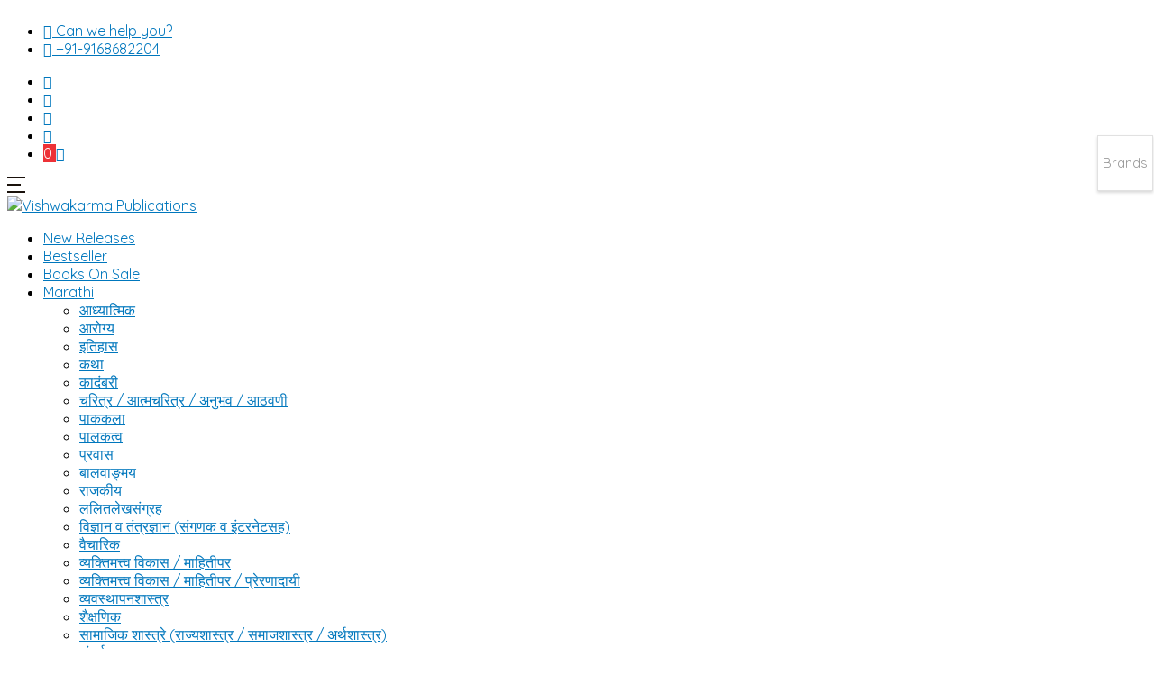

--- FILE ---
content_type: text/html; charset=UTF-8
request_url: https://vishwakarmapublications.com/product/karnpatni/
body_size: 78310
content:
<!doctype html>
<html lang="en-US">
<head>
<meta charset="UTF-8">
<meta name="viewport" content="width=device-width, initial-scale=1, maximum-scale=2.0">
<link rel="profile" href="https://gmpg.org/xfn/11">

				<script>document.documentElement.className = document.documentElement.className + ' yes-js js_active js'</script>
			<title>कर्णपत्नी &#8211; Vishwakarma Publications</title>
<meta name='robots' content='max-image-preview:large' />
	<style>img:is([sizes="auto" i], [sizes^="auto," i]) { contain-intrinsic-size: 3000px 1500px }</style>
	<link rel='dns-prefetch' href='//fonts.googleapis.com' />
<link rel="alternate" type="application/rss+xml" title="Vishwakarma Publications &raquo; Feed" href="https://vishwakarmapublications.com/feed/" />
<link rel="alternate" type="application/rss+xml" title="Vishwakarma Publications &raquo; Comments Feed" href="https://vishwakarmapublications.com/comments/feed/" />
<link rel="alternate" type="application/rss+xml" title="Vishwakarma Publications &raquo; कर्णपत्नी Comments Feed" href="https://vishwakarmapublications.com/product/karnpatni/feed/" />
<script>
window._wpemojiSettings = {"baseUrl":"https:\/\/s.w.org\/images\/core\/emoji\/16.0.1\/72x72\/","ext":".png","svgUrl":"https:\/\/s.w.org\/images\/core\/emoji\/16.0.1\/svg\/","svgExt":".svg","source":{"wpemoji":"https:\/\/vishwakarmapublications.com\/wp-includes\/js\/wp-emoji.js?ver=6.8.3","twemoji":"https:\/\/vishwakarmapublications.com\/wp-includes\/js\/twemoji.js?ver=6.8.3"}};
/**
 * @output wp-includes/js/wp-emoji-loader.js
 */

/**
 * Emoji Settings as exported in PHP via _print_emoji_detection_script().
 * @typedef WPEmojiSettings
 * @type {object}
 * @property {?object} source
 * @property {?string} source.concatemoji
 * @property {?string} source.twemoji
 * @property {?string} source.wpemoji
 * @property {?boolean} DOMReady
 * @property {?Function} readyCallback
 */

/**
 * Support tests.
 * @typedef SupportTests
 * @type {object}
 * @property {?boolean} flag
 * @property {?boolean} emoji
 */

/**
 * IIFE to detect emoji support and load Twemoji if needed.
 *
 * @param {Window} window
 * @param {Document} document
 * @param {WPEmojiSettings} settings
 */
( function wpEmojiLoader( window, document, settings ) {
	if ( typeof Promise === 'undefined' ) {
		return;
	}

	var sessionStorageKey = 'wpEmojiSettingsSupports';
	var tests = [ 'flag', 'emoji' ];

	/**
	 * Checks whether the browser supports offloading to a Worker.
	 *
	 * @since 6.3.0
	 *
	 * @private
	 *
	 * @returns {boolean}
	 */
	function supportsWorkerOffloading() {
		return (
			typeof Worker !== 'undefined' &&
			typeof OffscreenCanvas !== 'undefined' &&
			typeof URL !== 'undefined' &&
			URL.createObjectURL &&
			typeof Blob !== 'undefined'
		);
	}

	/**
	 * @typedef SessionSupportTests
	 * @type {object}
	 * @property {number} timestamp
	 * @property {SupportTests} supportTests
	 */

	/**
	 * Get support tests from session.
	 *
	 * @since 6.3.0
	 *
	 * @private
	 *
	 * @returns {?SupportTests} Support tests, or null if not set or older than 1 week.
	 */
	function getSessionSupportTests() {
		try {
			/** @type {SessionSupportTests} */
			var item = JSON.parse(
				sessionStorage.getItem( sessionStorageKey )
			);
			if (
				typeof item === 'object' &&
				typeof item.timestamp === 'number' &&
				new Date().valueOf() < item.timestamp + 604800 && // Note: Number is a week in seconds.
				typeof item.supportTests === 'object'
			) {
				return item.supportTests;
			}
		} catch ( e ) {}
		return null;
	}

	/**
	 * Persist the supports in session storage.
	 *
	 * @since 6.3.0
	 *
	 * @private
	 *
	 * @param {SupportTests} supportTests Support tests.
	 */
	function setSessionSupportTests( supportTests ) {
		try {
			/** @type {SessionSupportTests} */
			var item = {
				supportTests: supportTests,
				timestamp: new Date().valueOf()
			};

			sessionStorage.setItem(
				sessionStorageKey,
				JSON.stringify( item )
			);
		} catch ( e ) {}
	}

	/**
	 * Checks if two sets of Emoji characters render the same visually.
	 *
	 * This is used to determine if the browser is rendering an emoji with multiple data points
	 * correctly. set1 is the emoji in the correct form, using a zero-width joiner. set2 is the emoji
	 * in the incorrect form, using a zero-width space. If the two sets render the same, then the browser
	 * does not support the emoji correctly.
	 *
	 * This function may be serialized to run in a Worker. Therefore, it cannot refer to variables from the containing
	 * scope. Everything must be passed by parameters.
	 *
	 * @since 4.9.0
	 *
	 * @private
	 *
	 * @param {CanvasRenderingContext2D} context 2D Context.
	 * @param {string} set1 Set of Emoji to test.
	 * @param {string} set2 Set of Emoji to test.
	 *
	 * @return {boolean} True if the two sets render the same.
	 */
	function emojiSetsRenderIdentically( context, set1, set2 ) {
		// Cleanup from previous test.
		context.clearRect( 0, 0, context.canvas.width, context.canvas.height );
		context.fillText( set1, 0, 0 );
		var rendered1 = new Uint32Array(
			context.getImageData(
				0,
				0,
				context.canvas.width,
				context.canvas.height
			).data
		);

		// Cleanup from previous test.
		context.clearRect( 0, 0, context.canvas.width, context.canvas.height );
		context.fillText( set2, 0, 0 );
		var rendered2 = new Uint32Array(
			context.getImageData(
				0,
				0,
				context.canvas.width,
				context.canvas.height
			).data
		);

		return rendered1.every( function ( rendered2Data, index ) {
			return rendered2Data === rendered2[ index ];
		} );
	}

	/**
	 * Checks if the center point of a single emoji is empty.
	 *
	 * This is used to determine if the browser is rendering an emoji with a single data point
	 * correctly. The center point of an incorrectly rendered emoji will be empty. A correctly
	 * rendered emoji will have a non-zero value at the center point.
	 *
	 * This function may be serialized to run in a Worker. Therefore, it cannot refer to variables from the containing
	 * scope. Everything must be passed by parameters.
	 *
	 * @since 6.8.2
	 *
	 * @private
	 *
	 * @param {CanvasRenderingContext2D} context 2D Context.
	 * @param {string} emoji Emoji to test.
	 *
	 * @return {boolean} True if the center point is empty.
	 */
	function emojiRendersEmptyCenterPoint( context, emoji ) {
		// Cleanup from previous test.
		context.clearRect( 0, 0, context.canvas.width, context.canvas.height );
		context.fillText( emoji, 0, 0 );

		// Test if the center point (16, 16) is empty (0,0,0,0).
		var centerPoint = context.getImageData(16, 16, 1, 1);
		for ( var i = 0; i < centerPoint.data.length; i++ ) {
			if ( centerPoint.data[ i ] !== 0 ) {
				// Stop checking the moment it's known not to be empty.
				return false;
			}
		}

		return true;
	}

	/**
	 * Determines if the browser properly renders Emoji that Twemoji can supplement.
	 *
	 * This function may be serialized to run in a Worker. Therefore, it cannot refer to variables from the containing
	 * scope. Everything must be passed by parameters.
	 *
	 * @since 4.2.0
	 *
	 * @private
	 *
	 * @param {CanvasRenderingContext2D} context 2D Context.
	 * @param {string} type Whether to test for support of "flag" or "emoji".
	 * @param {Function} emojiSetsRenderIdentically Reference to emojiSetsRenderIdentically function, needed due to minification.
	 * @param {Function} emojiRendersEmptyCenterPoint Reference to emojiRendersEmptyCenterPoint function, needed due to minification.
	 *
	 * @return {boolean} True if the browser can render emoji, false if it cannot.
	 */
	function browserSupportsEmoji( context, type, emojiSetsRenderIdentically, emojiRendersEmptyCenterPoint ) {
		var isIdentical;

		switch ( type ) {
			case 'flag':
				/*
				 * Test for Transgender flag compatibility. Added in Unicode 13.
				 *
				 * To test for support, we try to render it, and compare the rendering to how it would look if
				 * the browser doesn't render it correctly (white flag emoji + transgender symbol).
				 */
				isIdentical = emojiSetsRenderIdentically(
					context,
					'\uD83C\uDFF3\uFE0F\u200D\u26A7\uFE0F', // as a zero-width joiner sequence
					'\uD83C\uDFF3\uFE0F\u200B\u26A7\uFE0F' // separated by a zero-width space
				);

				if ( isIdentical ) {
					return false;
				}

				/*
				 * Test for Sark flag compatibility. This is the least supported of the letter locale flags,
				 * so gives us an easy test for full support.
				 *
				 * To test for support, we try to render it, and compare the rendering to how it would look if
				 * the browser doesn't render it correctly ([C] + [Q]).
				 */
				isIdentical = emojiSetsRenderIdentically(
					context,
					'\uD83C\uDDE8\uD83C\uDDF6', // as the sequence of two code points
					'\uD83C\uDDE8\u200B\uD83C\uDDF6' // as the two code points separated by a zero-width space
				);

				if ( isIdentical ) {
					return false;
				}

				/*
				 * Test for English flag compatibility. England is a country in the United Kingdom, it
				 * does not have a two letter locale code but rather a five letter sub-division code.
				 *
				 * To test for support, we try to render it, and compare the rendering to how it would look if
				 * the browser doesn't render it correctly (black flag emoji + [G] + [B] + [E] + [N] + [G]).
				 */
				isIdentical = emojiSetsRenderIdentically(
					context,
					// as the flag sequence
					'\uD83C\uDFF4\uDB40\uDC67\uDB40\uDC62\uDB40\uDC65\uDB40\uDC6E\uDB40\uDC67\uDB40\uDC7F',
					// with each code point separated by a zero-width space
					'\uD83C\uDFF4\u200B\uDB40\uDC67\u200B\uDB40\uDC62\u200B\uDB40\uDC65\u200B\uDB40\uDC6E\u200B\uDB40\uDC67\u200B\uDB40\uDC7F'
				);

				return ! isIdentical;
			case 'emoji':
				/*
				 * Does Emoji 16.0 cause the browser to go splat?
				 *
				 * To test for Emoji 16.0 support, try to render a new emoji: Splatter.
				 *
				 * The splatter emoji is a single code point emoji. Testing for browser support
				 * required testing the center point of the emoji to see if it is empty.
				 *
				 * 0xD83E 0xDEDF (\uD83E\uDEDF) == 🫟 Splatter.
				 *
				 * When updating this test, please ensure that the emoji is either a single code point
				 * or switch to using the emojiSetsRenderIdentically function and testing with a zero-width
				 * joiner vs a zero-width space.
				 */
				var notSupported = emojiRendersEmptyCenterPoint( context, '\uD83E\uDEDF' );
				return ! notSupported;
		}

		return false;
	}

	/**
	 * Checks emoji support tests.
	 *
	 * This function may be serialized to run in a Worker. Therefore, it cannot refer to variables from the containing
	 * scope. Everything must be passed by parameters.
	 *
	 * @since 6.3.0
	 *
	 * @private
	 *
	 * @param {string[]} tests Tests.
	 * @param {Function} browserSupportsEmoji Reference to browserSupportsEmoji function, needed due to minification.
	 * @param {Function} emojiSetsRenderIdentically Reference to emojiSetsRenderIdentically function, needed due to minification.
	 * @param {Function} emojiRendersEmptyCenterPoint Reference to emojiRendersEmptyCenterPoint function, needed due to minification.
	 *
	 * @return {SupportTests} Support tests.
	 */
	function testEmojiSupports( tests, browserSupportsEmoji, emojiSetsRenderIdentically, emojiRendersEmptyCenterPoint ) {
		var canvas;
		if (
			typeof WorkerGlobalScope !== 'undefined' &&
			self instanceof WorkerGlobalScope
		) {
			canvas = new OffscreenCanvas( 300, 150 ); // Dimensions are default for HTMLCanvasElement.
		} else {
			canvas = document.createElement( 'canvas' );
		}

		var context = canvas.getContext( '2d', { willReadFrequently: true } );

		/*
		 * Chrome on OS X added native emoji rendering in M41. Unfortunately,
		 * it doesn't work when the font is bolder than 500 weight. So, we
		 * check for bold rendering support to avoid invisible emoji in Chrome.
		 */
		context.textBaseline = 'top';
		context.font = '600 32px Arial';

		var supports = {};
		tests.forEach( function ( test ) {
			supports[ test ] = browserSupportsEmoji( context, test, emojiSetsRenderIdentically, emojiRendersEmptyCenterPoint );
		} );
		return supports;
	}

	/**
	 * Adds a script to the head of the document.
	 *
	 * @ignore
	 *
	 * @since 4.2.0
	 *
	 * @param {string} src The url where the script is located.
	 *
	 * @return {void}
	 */
	function addScript( src ) {
		var script = document.createElement( 'script' );
		script.src = src;
		script.defer = true;
		document.head.appendChild( script );
	}

	settings.supports = {
		everything: true,
		everythingExceptFlag: true
	};

	// Create a promise for DOMContentLoaded since the worker logic may finish after the event has fired.
	var domReadyPromise = new Promise( function ( resolve ) {
		document.addEventListener( 'DOMContentLoaded', resolve, {
			once: true
		} );
	} );

	// Obtain the emoji support from the browser, asynchronously when possible.
	new Promise( function ( resolve ) {
		var supportTests = getSessionSupportTests();
		if ( supportTests ) {
			resolve( supportTests );
			return;
		}

		if ( supportsWorkerOffloading() ) {
			try {
				// Note that the functions are being passed as arguments due to minification.
				var workerScript =
					'postMessage(' +
					testEmojiSupports.toString() +
					'(' +
					[
						JSON.stringify( tests ),
						browserSupportsEmoji.toString(),
						emojiSetsRenderIdentically.toString(),
						emojiRendersEmptyCenterPoint.toString()
					].join( ',' ) +
					'));';
				var blob = new Blob( [ workerScript ], {
					type: 'text/javascript'
				} );
				var worker = new Worker( URL.createObjectURL( blob ), { name: 'wpTestEmojiSupports' } );
				worker.onmessage = function ( event ) {
					supportTests = event.data;
					setSessionSupportTests( supportTests );
					worker.terminate();
					resolve( supportTests );
				};
				return;
			} catch ( e ) {}
		}

		supportTests = testEmojiSupports( tests, browserSupportsEmoji, emojiSetsRenderIdentically, emojiRendersEmptyCenterPoint );
		setSessionSupportTests( supportTests );
		resolve( supportTests );
	} )
		// Once the browser emoji support has been obtained from the session, finalize the settings.
		.then( function ( supportTests ) {
			/*
			 * Tests the browser support for flag emojis and other emojis, and adjusts the
			 * support settings accordingly.
			 */
			for ( var test in supportTests ) {
				settings.supports[ test ] = supportTests[ test ];

				settings.supports.everything =
					settings.supports.everything && settings.supports[ test ];

				if ( 'flag' !== test ) {
					settings.supports.everythingExceptFlag =
						settings.supports.everythingExceptFlag &&
						settings.supports[ test ];
				}
			}

			settings.supports.everythingExceptFlag =
				settings.supports.everythingExceptFlag &&
				! settings.supports.flag;

			// Sets DOMReady to false and assigns a ready function to settings.
			settings.DOMReady = false;
			settings.readyCallback = function () {
				settings.DOMReady = true;
			};
		} )
		.then( function () {
			return domReadyPromise;
		} )
		.then( function () {
			// When the browser can not render everything we need to load a polyfill.
			if ( ! settings.supports.everything ) {
				settings.readyCallback();

				var src = settings.source || {};

				if ( src.concatemoji ) {
					addScript( src.concatemoji );
				} else if ( src.wpemoji && src.twemoji ) {
					addScript( src.twemoji );
					addScript( src.wpemoji );
				}
			}
		} );
} )( window, document, window._wpemojiSettings );
</script>
<link rel='stylesheet' id='woosb-blocks-css' href='https://vishwakarmapublications.com/wp-content/plugins/woo-product-bundle/assets/css/blocks.css?ver=8.4.2' media='all' />
<link rel='stylesheet' id='jquery.bxslider-css' href='//vishwakarmapublications.com/wp-content/plugins/testimonials-widget/includes/libraries/testimonials-widget/includes/libraries/bxslider-4/dist/jquery.bxslider.css?ver=6.8.3' media='all' />
<link rel='stylesheet' id='Axl_Testimonials_Widget-css' href='//vishwakarmapublications.com/wp-content/plugins/testimonials-widget/includes/libraries/testimonials-widget/assets/css/testimonials-widget.css?ver=6.8.3' media='all' />
<link rel='stylesheet' id='Axl_Testimonials_Widget_Premium-css' href='//vishwakarmapublications.com/wp-content/plugins/testimonials-widget/assets/css/testimonials-widget-premium.css?ver=6.8.3' media='all' />
<link rel='stylesheet' id='testimonials-widget-premium-form-css' href='//vishwakarmapublications.com/wp-content/plugins/testimonials-widget/assets/css/testimonials-widget-premium-form.css?ver=6.8.3' media='all' />
<link rel='stylesheet' id='sbi_styles-css' href='https://vishwakarmapublications.com/wp-content/plugins/instagram-feed/css/sbi-styles.css?ver=6.10.0' media='all' />
<style id='wp-emoji-styles-inline-css'>

	img.wp-smiley, img.emoji {
		display: inline !important;
		border: none !important;
		box-shadow: none !important;
		height: 1em !important;
		width: 1em !important;
		margin: 0 0.07em !important;
		vertical-align: -0.1em !important;
		background: none !important;
		padding: 0 !important;
	}
</style>
<link rel='stylesheet' id='wp-block-library-css' href='https://vishwakarmapublications.com/wp-includes/css/dist/block-library/style.css?ver=6.8.3' media='all' />
<style id='classic-theme-styles-inline-css'>
/**
 * These rules are needed for backwards compatibility.
 * They should match the button element rules in the base theme.json file.
 */
.wp-block-button__link {
	color: #ffffff;
	background-color: #32373c;
	border-radius: 9999px; /* 100% causes an oval, but any explicit but really high value retains the pill shape. */

	/* This needs a low specificity so it won't override the rules from the button element if defined in theme.json. */
	box-shadow: none;
	text-decoration: none;

	/* The extra 2px are added to size solids the same as the outline versions.*/
	padding: calc(0.667em + 2px) calc(1.333em + 2px);

	font-size: 1.125em;
}

.wp-block-file__button {
	background: #32373c;
	color: #ffffff;
	text-decoration: none;
}

</style>
<link rel='stylesheet' id='bwgb-style-css-css' href='https://vishwakarmapublications.com/wp-content/plugins/bookwormgb/dist/frontend_blocks.css?ver=1.0.8' media='all' />
<style id='bwgb-style-css-inline-css'>
:root {
			--content-width: 980px;
		}
:root { --primary: #0077bd; --secondary: #ed3237; --gray: #fff6f6;}
.components-panel__body > .components-panel__body-title svg.components-panel__icon {
	color: #0077bd;
}

svg.bwgb-bookwormgb-icon-gradient {
	fill: #0077bd !important;
}

.components-circular-option-picker .components-button[aria-label="Color: Primary"],
.components-circular-option-picker .components-button.is-pressed[aria-label="Color: Primary"] {
	color: #0077bd !important;
}


.editor-color-palette-control .component-color-indicator[aria-label$="Primary)"] {
	background: #0077bd !important;
}

.editor-styles-wrapper .bg-primary {
	background-color: #0077bd !important;

}

.editor-styles-wrapper .btn-primary:disabled{
	background-color: #0077bd;
	border-color: #0077bd;
}

.edit-post-header .components-button[aria-label="Bookworm Options"].is-pressed,
.edit-post-header .components-button[aria-label="Bookworm Options"].is-pressed:focus,
.edit-post-header .components-button[aria-label="Bookworm Options"].is-pressed:hover {
	background: #0077bd !important;
}

</style>
<style id='global-styles-inline-css'>
:root{--wp--preset--aspect-ratio--square: 1;--wp--preset--aspect-ratio--4-3: 4/3;--wp--preset--aspect-ratio--3-4: 3/4;--wp--preset--aspect-ratio--3-2: 3/2;--wp--preset--aspect-ratio--2-3: 2/3;--wp--preset--aspect-ratio--16-9: 16/9;--wp--preset--aspect-ratio--9-16: 9/16;--wp--preset--color--black: #000000;--wp--preset--color--cyan-bluish-gray: #abb8c3;--wp--preset--color--white: #ffffff;--wp--preset--color--pale-pink: #f78da7;--wp--preset--color--vivid-red: #cf2e2e;--wp--preset--color--luminous-vivid-orange: #ff6900;--wp--preset--color--luminous-vivid-amber: #fcb900;--wp--preset--color--light-green-cyan: #7bdcb5;--wp--preset--color--vivid-green-cyan: #00d084;--wp--preset--color--pale-cyan-blue: #8ed1fc;--wp--preset--color--vivid-cyan-blue: #0693e3;--wp--preset--color--vivid-purple: #9b51e0;--wp--preset--color--primary: #0077bd;--wp--preset--color--secondary: #ed3237;--wp--preset--color--primary-green: #88cf00;--wp--preset--color--primary-yellow: #fced70;--wp--preset--color--info: #17a2b8;--wp--preset--color--yellow-darker: #ffbd00;--wp--preset--color--bg-gray-200: #fff6f6;--wp--preset--color--primary-home-v-3: #041e42;--wp--preset--color--primary-indigo: #a200fc;--wp--preset--color--bg-white: #ffffff;--wp--preset--color--tangerine: #f79400;--wp--preset--color--tangerine-light: #faf4eb;--wp--preset--color--chili: #f01000;--wp--preset--color--chili-light: #f4e6e5;--wp--preset--color--carolina: #00cdef;--wp--preset--color--carolina-light: #e6f2f4;--wp--preset--color--punch: #ff8e8e;--wp--preset--color--bg-dark-1: #2d3942;--wp--preset--gradient--vivid-cyan-blue-to-vivid-purple: linear-gradient(135deg,rgba(6,147,227,1) 0%,rgb(155,81,224) 100%);--wp--preset--gradient--light-green-cyan-to-vivid-green-cyan: linear-gradient(135deg,rgb(122,220,180) 0%,rgb(0,208,130) 100%);--wp--preset--gradient--luminous-vivid-amber-to-luminous-vivid-orange: linear-gradient(135deg,rgba(252,185,0,1) 0%,rgba(255,105,0,1) 100%);--wp--preset--gradient--luminous-vivid-orange-to-vivid-red: linear-gradient(135deg,rgba(255,105,0,1) 0%,rgb(207,46,46) 100%);--wp--preset--gradient--very-light-gray-to-cyan-bluish-gray: linear-gradient(135deg,rgb(238,238,238) 0%,rgb(169,184,195) 100%);--wp--preset--gradient--cool-to-warm-spectrum: linear-gradient(135deg,rgb(74,234,220) 0%,rgb(151,120,209) 20%,rgb(207,42,186) 40%,rgb(238,44,130) 60%,rgb(251,105,98) 80%,rgb(254,248,76) 100%);--wp--preset--gradient--blush-light-purple: linear-gradient(135deg,rgb(255,206,236) 0%,rgb(152,150,240) 100%);--wp--preset--gradient--blush-bordeaux: linear-gradient(135deg,rgb(254,205,165) 0%,rgb(254,45,45) 50%,rgb(107,0,62) 100%);--wp--preset--gradient--luminous-dusk: linear-gradient(135deg,rgb(255,203,112) 0%,rgb(199,81,192) 50%,rgb(65,88,208) 100%);--wp--preset--gradient--pale-ocean: linear-gradient(135deg,rgb(255,245,203) 0%,rgb(182,227,212) 50%,rgb(51,167,181) 100%);--wp--preset--gradient--electric-grass: linear-gradient(135deg,rgb(202,248,128) 0%,rgb(113,206,126) 100%);--wp--preset--gradient--midnight: linear-gradient(135deg,rgb(2,3,129) 0%,rgb(40,116,252) 100%);--wp--preset--font-size--small: 13px;--wp--preset--font-size--medium: 20px;--wp--preset--font-size--large: 36px;--wp--preset--font-size--x-large: 42px;--wp--preset--spacing--20: 0.44rem;--wp--preset--spacing--30: 0.67rem;--wp--preset--spacing--40: 1rem;--wp--preset--spacing--50: 1.5rem;--wp--preset--spacing--60: 2.25rem;--wp--preset--spacing--70: 3.38rem;--wp--preset--spacing--80: 5.06rem;--wp--preset--shadow--natural: 6px 6px 9px rgba(0, 0, 0, 0.2);--wp--preset--shadow--deep: 12px 12px 50px rgba(0, 0, 0, 0.4);--wp--preset--shadow--sharp: 6px 6px 0px rgba(0, 0, 0, 0.2);--wp--preset--shadow--outlined: 6px 6px 0px -3px rgba(255, 255, 255, 1), 6px 6px rgba(0, 0, 0, 1);--wp--preset--shadow--crisp: 6px 6px 0px rgba(0, 0, 0, 1);}:where(.is-layout-flex){gap: 0.5em;}:where(.is-layout-grid){gap: 0.5em;}body .is-layout-flex{display: flex;}.is-layout-flex{flex-wrap: wrap;align-items: center;}.is-layout-flex > :is(*, div){margin: 0;}body .is-layout-grid{display: grid;}.is-layout-grid > :is(*, div){margin: 0;}:where(.wp-block-columns.is-layout-flex){gap: 2em;}:where(.wp-block-columns.is-layout-grid){gap: 2em;}:where(.wp-block-post-template.is-layout-flex){gap: 1.25em;}:where(.wp-block-post-template.is-layout-grid){gap: 1.25em;}.has-black-color{color: var(--wp--preset--color--black) !important;}.has-cyan-bluish-gray-color{color: var(--wp--preset--color--cyan-bluish-gray) !important;}.has-white-color{color: var(--wp--preset--color--white) !important;}.has-pale-pink-color{color: var(--wp--preset--color--pale-pink) !important;}.has-vivid-red-color{color: var(--wp--preset--color--vivid-red) !important;}.has-luminous-vivid-orange-color{color: var(--wp--preset--color--luminous-vivid-orange) !important;}.has-luminous-vivid-amber-color{color: var(--wp--preset--color--luminous-vivid-amber) !important;}.has-light-green-cyan-color{color: var(--wp--preset--color--light-green-cyan) !important;}.has-vivid-green-cyan-color{color: var(--wp--preset--color--vivid-green-cyan) !important;}.has-pale-cyan-blue-color{color: var(--wp--preset--color--pale-cyan-blue) !important;}.has-vivid-cyan-blue-color{color: var(--wp--preset--color--vivid-cyan-blue) !important;}.has-vivid-purple-color{color: var(--wp--preset--color--vivid-purple) !important;}.has-black-background-color{background-color: var(--wp--preset--color--black) !important;}.has-cyan-bluish-gray-background-color{background-color: var(--wp--preset--color--cyan-bluish-gray) !important;}.has-white-background-color{background-color: var(--wp--preset--color--white) !important;}.has-pale-pink-background-color{background-color: var(--wp--preset--color--pale-pink) !important;}.has-vivid-red-background-color{background-color: var(--wp--preset--color--vivid-red) !important;}.has-luminous-vivid-orange-background-color{background-color: var(--wp--preset--color--luminous-vivid-orange) !important;}.has-luminous-vivid-amber-background-color{background-color: var(--wp--preset--color--luminous-vivid-amber) !important;}.has-light-green-cyan-background-color{background-color: var(--wp--preset--color--light-green-cyan) !important;}.has-vivid-green-cyan-background-color{background-color: var(--wp--preset--color--vivid-green-cyan) !important;}.has-pale-cyan-blue-background-color{background-color: var(--wp--preset--color--pale-cyan-blue) !important;}.has-vivid-cyan-blue-background-color{background-color: var(--wp--preset--color--vivid-cyan-blue) !important;}.has-vivid-purple-background-color{background-color: var(--wp--preset--color--vivid-purple) !important;}.has-black-border-color{border-color: var(--wp--preset--color--black) !important;}.has-cyan-bluish-gray-border-color{border-color: var(--wp--preset--color--cyan-bluish-gray) !important;}.has-white-border-color{border-color: var(--wp--preset--color--white) !important;}.has-pale-pink-border-color{border-color: var(--wp--preset--color--pale-pink) !important;}.has-vivid-red-border-color{border-color: var(--wp--preset--color--vivid-red) !important;}.has-luminous-vivid-orange-border-color{border-color: var(--wp--preset--color--luminous-vivid-orange) !important;}.has-luminous-vivid-amber-border-color{border-color: var(--wp--preset--color--luminous-vivid-amber) !important;}.has-light-green-cyan-border-color{border-color: var(--wp--preset--color--light-green-cyan) !important;}.has-vivid-green-cyan-border-color{border-color: var(--wp--preset--color--vivid-green-cyan) !important;}.has-pale-cyan-blue-border-color{border-color: var(--wp--preset--color--pale-cyan-blue) !important;}.has-vivid-cyan-blue-border-color{border-color: var(--wp--preset--color--vivid-cyan-blue) !important;}.has-vivid-purple-border-color{border-color: var(--wp--preset--color--vivid-purple) !important;}.has-vivid-cyan-blue-to-vivid-purple-gradient-background{background: var(--wp--preset--gradient--vivid-cyan-blue-to-vivid-purple) !important;}.has-light-green-cyan-to-vivid-green-cyan-gradient-background{background: var(--wp--preset--gradient--light-green-cyan-to-vivid-green-cyan) !important;}.has-luminous-vivid-amber-to-luminous-vivid-orange-gradient-background{background: var(--wp--preset--gradient--luminous-vivid-amber-to-luminous-vivid-orange) !important;}.has-luminous-vivid-orange-to-vivid-red-gradient-background{background: var(--wp--preset--gradient--luminous-vivid-orange-to-vivid-red) !important;}.has-very-light-gray-to-cyan-bluish-gray-gradient-background{background: var(--wp--preset--gradient--very-light-gray-to-cyan-bluish-gray) !important;}.has-cool-to-warm-spectrum-gradient-background{background: var(--wp--preset--gradient--cool-to-warm-spectrum) !important;}.has-blush-light-purple-gradient-background{background: var(--wp--preset--gradient--blush-light-purple) !important;}.has-blush-bordeaux-gradient-background{background: var(--wp--preset--gradient--blush-bordeaux) !important;}.has-luminous-dusk-gradient-background{background: var(--wp--preset--gradient--luminous-dusk) !important;}.has-pale-ocean-gradient-background{background: var(--wp--preset--gradient--pale-ocean) !important;}.has-electric-grass-gradient-background{background: var(--wp--preset--gradient--electric-grass) !important;}.has-midnight-gradient-background{background: var(--wp--preset--gradient--midnight) !important;}.has-small-font-size{font-size: var(--wp--preset--font-size--small) !important;}.has-medium-font-size{font-size: var(--wp--preset--font-size--medium) !important;}.has-large-font-size{font-size: var(--wp--preset--font-size--large) !important;}.has-x-large-font-size{font-size: var(--wp--preset--font-size--x-large) !important;}
:where(.wp-block-post-template.is-layout-flex){gap: 1.25em;}:where(.wp-block-post-template.is-layout-grid){gap: 1.25em;}
:where(.wp-block-columns.is-layout-flex){gap: 2em;}:where(.wp-block-columns.is-layout-grid){gap: 2em;}
:root :where(.wp-block-pullquote){font-size: 1.5em;line-height: 1.6;}
</style>
<link rel='stylesheet' id='mas-wc-brands-style-css' href='https://vishwakarmapublications.com/wp-content/plugins/mas-woocommerce-brands/assets/css/style.css?ver=1.1.0' media='all' />
<link rel='stylesheet' id='page-list-style-css' href='https://vishwakarmapublications.com/wp-content/plugins/page-list/css/page-list.css?ver=5.9' media='all' />
<link rel='stylesheet' id='woob-bootstrap-style-css' href='https://vishwakarmapublications.com/wp-content/plugins/woo-brand/css/framework/bootstrap.css?ver=6.8.3' media='all' />
<link rel='stylesheet' id='woob-front-end-style-css' href='https://vishwakarmapublications.com/wp-content/plugins/woo-brand/css/front-style.css?ver=6.8.3' media='all' />
<link rel='stylesheet' id='woob-dropdown-style-css' href='https://vishwakarmapublications.com/wp-content/plugins/woo-brand/css/msdropdown/dd.css?ver=6.8.3' media='all' />
<link rel='stylesheet' id='woob-carousel-style-css' href='https://vishwakarmapublications.com/wp-content/plugins/woo-brand/css/carousel/slick.css?ver=6.8.3' media='all' />
<link rel='stylesheet' id='woob-scroller-style-css' href='https://vishwakarmapublications.com/wp-content/plugins/woo-brand/css/scroll/tinyscroller.css?ver=6.8.3' media='all' />
<link rel='stylesheet' id='woob-tooltip-style-css' href='https://vishwakarmapublications.com/wp-content/plugins/woo-brand/css/tooltip/tipsy.css?ver=6.8.3' media='all' />
<link rel='stylesheet' id='woob-extra-button-style-css' href='https://vishwakarmapublications.com/wp-content/plugins/woo-brand/css/extra-button/extra-style.css?ver=6.8.3' media='all' />
<link rel='stylesheet' id='photoswipe-css' href='https://vishwakarmapublications.com/wp-content/plugins/woocommerce/assets/css/photoswipe/photoswipe.min.css?ver=10.4.3' media='all' />
<link rel='stylesheet' id='photoswipe-default-skin-css' href='https://vishwakarmapublications.com/wp-content/plugins/woocommerce/assets/css/photoswipe/default-skin/default-skin.min.css?ver=10.4.3' media='all' />
<style id='woocommerce-inline-inline-css'>
.woocommerce form .form-row .required { visibility: visible; }
</style>
<link rel='stylesheet' id='wpsl-styles-css' href='https://vishwakarmapublications.com/wp-content/plugins/wp-store-locator/css/styles.css?ver=2.2.261' media='all' />
<link rel='stylesheet' id='wt-smart-coupon-for-woo-css' href='https://vishwakarmapublications.com/wp-content/plugins/wt-smart-coupons-for-woocommerce/public/css/wt-smart-coupon-public.css?ver=2.2.7' media='all' />
<link rel='stylesheet' id='omw_style-css' href='https://vishwakarmapublications.com/wp-content/plugins/woo-order-on-whatsapp//assets/css/style.min.css?ver=2.4.1' media='all' />
<link rel='stylesheet' id='brands-styles-css' href='https://vishwakarmapublications.com/wp-content/plugins/woocommerce/assets/css/brands.css?ver=10.4.3' media='all' />
<link rel='stylesheet' id='woosb-frontend-css' href='https://vishwakarmapublications.com/wp-content/plugins/woo-product-bundle/assets/css/frontend.css?ver=8.4.2' media='all' />
<link rel='stylesheet' id='fontawesome-css' href='https://vishwakarmapublications.com/wp-content/themes/bookworm/assets/vendor/font-awesome/css/fontawesome-all.min.css?ver=1.0.8' media='all' />
<link rel='stylesheet' id='flaticon-css' href='https://vishwakarmapublications.com/wp-content/themes/bookworm/assets/vendor/flaticon/font/flaticon.css?ver=1.0.8' media='all' />
<link rel='stylesheet' id='animate-css' href='https://vishwakarmapublications.com/wp-content/themes/bookworm/assets/vendor/animate.css/animate.css?ver=1.0.8' media='all' />
<link rel='stylesheet' id='bootstrap-select-css' href='https://vishwakarmapublications.com/wp-content/themes/bookworm/assets/vendor/bootstrap-select/dist/css/bootstrap-select.min.css?ver=1.0.8' media='all' />
<link rel='stylesheet' id='slick-css' href='https://vishwakarmapublications.com/wp-content/themes/bookworm/assets/vendor/slick-carousel/slick/slick.css?ver=1.0.8' media='all' />
<link rel='stylesheet' id='m-custom-scrollbar-css' href='https://vishwakarmapublications.com/wp-content/themes/bookworm/assets/vendor/malihu-custom-scrollbar-plugin/jquery.mCustomScrollbar.css?ver=1.0.8' media='all' />
<link rel='stylesheet' id='fancybox-css' href='https://vishwakarmapublications.com/wp-content/themes/bookworm/assets/vendor/fancybox/jquery.fancybox.css?ver=1.0.8' media='all' />
<link rel='stylesheet' id='cubeportfolio-css' href='https://vishwakarmapublications.com/wp-content/themes/bookworm/assets/vendor/cubeportfolio/css/cubeportfolio.min.css?ver=1.0.8' media='all' />
<link rel='stylesheet' id='bookworm-icons-css' href='https://vishwakarmapublications.com/wp-content/themes/bookworm/assets/css/bookworm-icons.css?ver=1.0.8' media='screen' />
<link rel='stylesheet' id='bookworm-style-css' href='https://vishwakarmapublications.com/wp-content/themes/bookworm/style.css?ver=1.0.8' media='all' />
<link rel='stylesheet' id='bookworm-color-css' href='https://vishwakarmapublications.com/wp-content/themes/bookworm/assets/css/colors/red.css?ver=1.0.8' media='all' />
<style id='bookworm-color-inline-css'>
:root { --primary: #0077bd; --secondary: #ed3237; --gray: #fff6f6; }
/*
 * Primary Color
 */


.vertical-menu  .dropdown-toggle:hover,
.vertical-menu  .dropdown-toggle.active,
.select-hover:hover,
.text-primary,
.single-product .summary .yith-wcwl-add-to-wishlist .yith-wcwl-wishlistaddedbrowse a, 
.single-product .summary .yith-wcwl-add-to-wishlist .yith-wcwl-wishlistexistsbrowse a,
.has-primary-color   {
    color: #0077bd !important;
}

a,
footer .bootstrap-select .dropdown-menu .dropdown-item:hover,
.topbar .dropdown-menu .dropdown-item:hover,
.list-group .active > .list-group-item,
.list-group-flush .list-group-item.active,
.shop_table.cart tbody .product-name a:not(.d-block):hover,
.h-primary:hover,
.widget-content > ul a:hover, 
.widget-content > ul a:focus, 
footer .widget > ul a:hover, 
footer .widget > ul a:focus, 
.blog-sidebar .widget > ul a:hover, 
.blog-sidebar .widget > ul a:focus, 
.widget-area .widget > ul a:hover, 
.widget-area .widget > ul a:focus,
.btn-outline-primary, 
.single-product .related.products .yith-wcwl-add-to-wishlist .yith-wcwl-wishlistaddedbrowse a, 
.single-product .related.products .yith-wcwl-add-to-wishlist .yith-wcwl-wishlistexistsbrowse a, 
.single-product .upsells.products .yith-wcwl-add-to-wishlist a,
.widget_nav_menu .menu a:hover,
.sub-menu a:hover,
.widget_nav_menu .menu a:focus,
.sub-menu a:focus,
.widget-content > ul a:hover,
footer .widget > ul a:hover,
.blog-sidebar .widget > ul a:hover,
.widget-area .widget > ul a:hover,
.widget-content > ul a:focus,
footer .widget > ul a:focus,
.blog-sidebar .widget > ul a:focus,
.widget-area .widget > ul a:focus,
.site-footer_v5-alt .widget > ul a:hover, 
.site-footer_v5-alt .widget > ul a:focus, 
.site-footer_v5-alt .widget .menu a:hover, 
.site-footer_v5-alt .widget .menu a:focus, 
.site-footer_v5-alt .widget .sub-menu a:hover, 
.site-footer_v5-alt .widget .sub-menu a:focus,
ul.products li.product .yith-wcwl-add-to-wishlist .yith-wcwl-wishlistaddedbrowse a:not(:hover),
ul.products li.product .yith-wcwl-add-to-wishlist .yith-wcwl-wishlistexistsbrowse a:not(:hover),
.products .product__hover .yith-wcwl-add-to-wishlist .yith-wcwl-wishlistaddedbrowse a:not(:hover),
.products .product__hover .yith-wcwl-add-to-wishlist .yith-wcwl-wishlistexistsbrowse a:not(:hover),
.product__hover  .yith-wcwl-add-to-wishlist .yith-wcwl-wishlistaddedbrowse a:not(:hover),
.product__hover  .yith-wcwl-add-to-wishlist .yith-wcwl-wishlistexistsbrowse a:not(:hover) {
	color: #0077bd;
}

a:hover,
h1 > a:hover, h2 > a:hover, 
h3 > a:hover, h4 > a:hover, 
h5 > a:hover, h6 > a:hover, 
.h1 > a:hover, .h2 > a:hover, 
.h3 > a:hover, .h4 > a:hover, 
.h5 > a:hover, .h6 > a:hover {
	color: #0068ae;
}

.add-to-compare-link:hover,
.add-to-compare-link:focus,
.sidebar .widget.widget_rating_filter .widget-content ul li.chosen a:before,
.btn-outline-primary:hover, 
.single-product .related.products .yith-wcwl-add-to-wishlist a:hover, 
.single-product .upsells.products .yith-wcwl-add-to-wishlist a:hover, 
ul.products li.product .yith-wcwl-add-to-wishlist .yith-wcwl-wishlistaddedbrowse a:hover, 
ul.products li.product .yith-wcwl-add-to-wishlist .yith-wcwl-wishlistexistsbrowse a:hover,
.progress-bar,
.btn-primary:disabled,
ul.products li.product .yith-wcwl-add-to-wishlist .yith-wcwl-add-button a:hover,
.product__hover .yith-wcwl-add-to-wishlist .yith-wcwl-add-button a:hover,
ul.products li.product .yith-wcwl-add-to-wishlist .yith-wcwl-add-button a:focus,
.product__hover .yith-wcwl-add-to-wishlist .yith-wcwl-add-button a:focus,
ul.products li.product .yith-wcwl-add-to-wishlist .yith-wcwl-wishlistaddedbrowse a:not(:disabled):not(.disabled):active,
.product__hover .yith-wcwl-add-to-wishlist .yith-wcwl-add-button a:not(:disabled):not(.disabled):active,
ul.products li.product .yith-wcwl-add-to-wishlist .yith-wcwl-add-button a:not(:disabled):not(.disabled):active,
.product__hover .yith-wcwl-add-to-wishlist .yith-wcwl-add-button a:not(:disabled):not(.disabled):active,
ul.products li.product .yith-wcwl-add-to-wishlist .yith-wcwl-add-button a:hover,
ul.products li.product .yith-wcwl-add-to-wishlist .yith-wcwl-wishlistaddedbrowse a:hover,
ul.products li.product .yith-wcwl-add-to-wishlist .yith-wcwl-wishlistexistsbrowse a:hover,
.products .product__hover .yith-wcwl-add-to-wishlist .yith-wcwl-add-button a:hover,
.products .product__hover .yith-wcwl-add-to-wishlist .yith-wcwl-wishlistaddedbrowse a:hover,
.products .product__hover .yith-wcwl-add-to-wishlist .yith-wcwl-wishlistexistsbrowse a:hover,
.product__hover  .yith-wcwl-add-to-wishlist .yith-wcwl-add-button a:hover,
.product__hover  .yith-wcwl-add-to-wishlist .yith-wcwl-wishlistaddedbrowse a:hover,
.product__hover  .yith-wcwl-add-to-wishlist .yith-wcwl-wishlistexistsbrowse a:hover {
	background: #0077bd;
	color: #fff;
}

.btn-primary,
.single-product .related.products .yith-wcwl-add-to-wishlist a:not(:disabled):not(.disabled):active,
ul.products li.product .yith-wcwl-add-to-wishlist .yith-wcwl-wishlistaddedbrowse a:not(:disabled):not(.disabled):active {
    background-color: #0077bd;
}

.bg-primary ,
.has-primary-background-color{
	background-color: #0077bd !important;
}

.progress {
	background-color: #148bd1;
}

.add-to-compare-link:hover,
.add-to-compare-link:focus,
.sidebar .widget.widget_rating_filter .widget-content ul li.chosen a:before,
.btn-outline-primary, 
.single-product .related.products .yith-wcwl-add-to-wishlist a, 
.single-product .upsells.products .yith-wcwl-add-to-wishlist a, 
ul.products li.product .yith-wcwl-add-to-wishlist .yith-wcwl-wishlistaddedbrowse a, 
ul.products li.product .yith-wcwl-add-to-wishlist .yith-wcwl-wishlistexistsbrowse a,
.btn-outline-primary:hover, 
.single-product .related.products .yith-wcwl-add-to-wishlist a:hover, 
.single-product .upsells.products .yith-wcwl-add-to-wishlist a:hover, 
ul.products li.product .yith-wcwl-add-to-wishlist .yith-wcwl-wishlistaddedbrowse a:hover, 
ul.products li.product .yith-wcwl-add-to-wishlist .yith-wcwl-wishlistexistsbrowse a:hover,
.btn-primary,
.single-product .related.products .yith-wcwl-add-to-wishlist a:not(:disabled):not(.disabled):active,
ul.products li.product .yith-wcwl-add-to-wishlist .yith-wcwl-wishlistaddedbrowse a:not(:disabled):not(.disabled):active,
.btn-primary:disabled,
ul.products li.product .yith-wcwl-add-to-wishlist .yith-wcwl-add-button a:hover,
.product__hover .yith-wcwl-add-to-wishlist .yith-wcwl-add-button a:hover,
ul.products li.product .yith-wcwl-add-to-wishlist .yith-wcwl-add-button a:focus,
.product__hover .yith-wcwl-add-to-wishlist .yith-wcwl-add-button a:focus,
ul.products li.product .yith-wcwl-add-to-wishlist .yith-wcwl-wishlistaddedbrowse a:not(:disabled):not(.disabled):active,
.product__hover .yith-wcwl-add-to-wishlist .yith-wcwl-add-button a:not(:disabled):not(.disabled):active,
ul.products li.product .yith-wcwl-add-to-wishlist .yith-wcwl-add-button a:not(:disabled):not(.disabled):active,
.product__hover .yith-wcwl-add-to-wishlist .yith-wcwl-add-button a:not(:disabled):not(.disabled):active,
ul.products li.product .yith-wcwl-add-to-wishlist .yith-wcwl-add-button a,
ul.products li.product .yith-wcwl-add-to-wishlist .yith-wcwl-wishlistaddedbrowse a,
ul.products li.product .yith-wcwl-add-to-wishlist .yith-wcwl-wishlistexistsbrowse a,
.products .product__hover .yith-wcwl-add-to-wishlist .yith-wcwl-add-button a,
.products .product__hover .yith-wcwl-add-to-wishlist .yith-wcwl-wishlistaddedbrowse a,
.products .product__hover .yith-wcwl-add-to-wishlist .yith-wcwl-wishlistexistsbrowse a,
.product__hover  .yith-wcwl-add-to-wishlist .yith-wcwl-add-button a,
.product__hover  .yith-wcwl-add-to-wishlist .yith-wcwl-wishlistaddedbrowse a,
.product__hover  .yith-wcwl-add-to-wishlist .yith-wcwl-wishlistexistsbrowse a,
ul.products li.product .yith-wcwl-add-to-wishlist .yith-wcwl-add-button a:hover,
ul.products li.product .yith-wcwl-add-to-wishlist .yith-wcwl-wishlistaddedbrowse a:hover,
ul.products li.product .yith-wcwl-add-to-wishlist .yith-wcwl-wishlistexistsbrowse a:hover,
.products .product__hover .yith-wcwl-add-to-wishlist .yith-wcwl-add-button a:hover,
.products .product__hover .yith-wcwl-add-to-wishlist .yith-wcwl-wishlistaddedbrowse a:hover,
.products .product__hover .yith-wcwl-add-to-wishlist .yith-wcwl-wishlistexistsbrowse a:hover,
.product__hover  .yith-wcwl-add-to-wishlist .yith-wcwl-add-button a:hover,
.product__hover  .yith-wcwl-add-to-wishlist .yith-wcwl-wishlistaddedbrowse a:hover,
.product__hover  .yith-wcwl-add-to-wishlist .yith-wcwl-wishlistexistsbrowse a:hover {
	border-color: #0077bd;
}

.products .product__space-primary:hover {
	border-color: #0077bd !important;
}

.zeynep ul > li > a:not(.btn):hover {
	background-color: rgba(0, 119, 189, .04);
}

.zeynep .submenu-header {
	background-color: rgba(0, 119, 189, .1);
}

.btn-outline-primary {
	color: #0077bd;
	border-color:  #0077bd;
}
.fill-primary {
    fill:  #0077bd;
}

.btn-primary:hover,
.btn-primary:not(:disabled):not(.disabled):active, 
.btn-primary:not(:disabled):not(.disabled).active,
.show > .btn-primary.dropdown-toggles,
.btn-primary:focus {
	background-color: #0068ae;
	border-color: #0068ae;
}

.btn-outline-primary:not(:disabled):not(.disabled):active, 
.btn-outline-primary:not(:disabled):not(.disabled).active,
 .show > .btn-outline-primary.dropdown-toggle {
 	background-color: #0077bd;
	border-color: #0077bd;
 }

.btn-primary:not(:disabled):not(.disabled):active:focus, 
.btn-primary:not(:disabled):not(.disabled).active:focus, 
.show > .btn-primary.dropdown-toggle:focus,
.btn-primary:focus,
.btn-outline-primary:focus,
.btn-outline-primary:not(:disabled):not(.disabled):active:focus,
.btn-outline-primary:not(:disabled):not(.disabled).active:focus, 
.show > .btn-outline-primary.dropdown-toggle:focus,
.single-product .related.products .yith-wcwl-add-to-wishlist a:focus,
.single-product .related.products .yith-wcwl-add-to-wishlist a:not(:disabled):not(.disabled):active:focus,
ul.products li.product .yith-wcwl-add-to-wishlist .yith-wcwl-add-button a:focus,
.product__hover .yith-wcwl-add-to-wishlist .yith-wcwl-add-button a:focus,
ul.products li.product .yith-wcwl-add-to-wishlist .yith-wcwl-add-button a:not(:disabled):not(.disabled):active:focus,
.product__hover .yith-wcwl-add-to-wishlist .yith-wcwl-add-button a:not(:disabled):not(.disabled):active:focus,
ul.products li.product .yith-wcwl-add-to-wishlist .yith-wcwl-add-button a:focus,
ul.products li.product .yith-wcwl-add-to-wishlist .yith-wcwl-wishlistaddedbrowse a:focus,
ul.products li.product .yith-wcwl-add-to-wishlist .yith-wcwl-wishlistexistsbrowse a:focus,
.products .product__hover .yith-wcwl-add-to-wishlist .yith-wcwl-add-button a:focus,
.products .product__hover .yith-wcwl-add-to-wishlist .yith-wcwl-wishlistaddedbrowse a:focus,
.products .product__hover .yith-wcwl-add-to-wishlist .yith-wcwl-wishlistexistsbrowse a:focus,
.product__hover  .yith-wcwl-add-to-wishlist .yith-wcwl-add-button a:focus,
.product__hover  .yith-wcwl-add-to-wishlist .yith-wcwl-wishlistaddedbrowse a:focus,
.product__hover  .yith-wcwl-add-to-wishlist .yith-wcwl-wishlistexistsbrowse a:focus {
	box-shadow: 0 0 0 0.2rem rgba(0, 119, 189, 0.5);

}

/*
 * Secondary Color
 */

.btn-outline-dark {
    color: #ed3237;
}

.has-secondary-color { color: #ed3237 !important; }
.has-secondary-background-color { background-color: #ed3237 !important; }

.site-footer--v1 .footer-before-content div.wpforms-container-full .wpforms-form button[type="submit"], 
.site-footer_v3 .footer-before-content div.wpforms-container-full .wpforms-form button[type="submit"], .site-footer_v5.site-footer_v6-alt .footer-before-content div.wpforms-container-full .wpforms-form button[type="submit"], .site-footer_v8 .footer-before-content div.wpforms-container-full .wpforms-form button[type="submit"], 
.site-footer_v10 .footer-before-content div.wpforms-container-full .wpforms-form button[type="submit"], .site-footer_v9.bg-punch-light .footer-before-content div.wpforms-container-full .wpforms-form button[type="submit"],
.btn-dark, 
.woocommerce-MyAccount-content .button, 
.single_add_to_cart_button, 
.yith-wcwl-form.wishlist-fragment .hidden-title-form input[type="submit"], 
.wp-block-button .wp-block-button__link,
.badge-primary-home-v3,
.disabled.single_add_to_cart_button {
	background: #ed3237;
	color: #fff;
}

.pagination .page-item.active .page-link,
.btn-dark,
.btn-outline-dark:hover,
.u-slick__arrow:hover,
.pagination .page-item .page-link:hover,
.single_add_to_cart_button:not(:hover), 
.yith-wcwl-form.wishlist-fragment .hidden-title-form input:not(:hover)[type="submit"], 
.woocommerce-MyAccount-content .button:not(:hover), 
.wp-block-button .wp-block-button__link:not(:hover), 
#wpsl-wrap .wpsl-search input:not(:hover)[type="submit"] {
	background-color: #ed3237;
	color: #fff;
}

.bg-dark,
.widget_price_filter .price_slider_amount .button {
	background-color: #ed3237 !important;
	color: #fff;

}

.site-footer--v1 .footer-before-content div.wpforms-container-full .wpforms-form button[type="submit"], 
.site-footer_v3 .footer-before-content div.wpforms-container-full .wpforms-form button[type="submit"],
.site-footer_v5.site-footer_v6-alt .footer-before-content div.wpforms-container-full .wpforms-form button[type="submit"], .site-footer_v8 .footer-before-content div.wpforms-container-full .wpforms-form button[type="submit"], 
.site-footer_v10 .footer-before-content div.wpforms-container-full .wpforms-form button[type="submit"], .site-footer_v9.bg-punch-light .footer-before-content div.wpforms-container-full .wpforms-form button[type="submit"],
.pagination .page-item.active .page-link,
.btn-dark,
.products .product:not(.product__card):not(.product__no-border):not(.product__list):not(.product__space):hover,
.bk-tabs li.active a,
.btn-outline-dark:hover,
.u-slick__arrow:hover,
.woocommerce-MyAccount-content .button, 
.single_add_to_cart_button, 
.yith-wcwl-form.wishlist-fragment .hidden-title-form input[type="submit"], 
.wp-block-button .wp-block-button__link,
.woocommerce-MyAccount-content .button:hover,
.single_add_to_cart_button:hover, 
.yith-wcwl-form.wishlist-fragment .hidden-title-form input[type="submit"]:hover, 
.wp-block-button .wp-block-button__link:hover,
.pagination .page-item .page-link:hover,
footer .bootstrap-select .dropdown-menu,
.disabled.single_add_to_cart_button,
.single_add_to_cart_button:not(:hover), 
.yith-wcwl-form.wishlist-fragment .hidden-title-form input:not(:hover)[type="submit"], 
.woocommerce-MyAccount-content .button:not(:hover), 
.wp-block-button .wp-block-button__link:not(:hover), 
#wpsl-wrap .wpsl-search input:not(:hover)[type="submit"] {
	border-color: #ed3237;
}

.btn-dark:hover,
.btn-dark:focus,
.woocommerce-MyAccount-content .button:hover,
.single_add_to_cart_button:hover, 
.yith-wcwl-form.wishlist-fragment .hidden-title-form input[type="submit"]:hover, 
.wp-block-button .wp-block-button__link:hover,
.btn-dark:not(:disabled):not(.disabled):active,
.woocommerce-MyAccount-content .focus.button, 
.focus.single_add_to_cart_button, 
.yith-wcwl-form.wishlist-fragment .hidden-title-form input.focus[type="submit"], 
.wp-block-button .focus.wp-block-button__link,

.btn-dark:not(:disabled):not(.disabled):active, 
.woocommerce-MyAccount-content .button:not(:disabled):not(.disabled):active, .single_add_to_cart_button:not(:disabled):not(.disabled):active, 
.yith-wcwl-form.wishlist-fragment .hidden-title-form input:not(:disabled):not(.disabled):active[type="submit"], 
.wp-block-button .wp-block-button__link:not(:disabled):not(.disabled):active, 
.btn-dark:not(:disabled):not(.disabled).active,
 .woocommerce-MyAccount-content .button:not(:disabled):not(.disabled).active, .single_add_to_cart_button:not(:disabled):not(.disabled).active, 
 .yith-wcwl-form.wishlist-fragment .hidden-title-form input:not(:disabled):not(.disabled).active[type="submit"], 
 .wp-block-button .wp-block-button__link:not(:disabled):not(.disabled).active, 
 .show > .btn-dark.dropdown-toggle, 
 .woocommerce-MyAccount-content .show > .dropdown-toggle.button, 
 .show > .dropdown-toggle.single_add_to_cart_button, 
 .yith-wcwl-form.wishlist-fragment .hidden-title-form .show > input.dropdown-toggle[type="submit"], 
 .wp-block-button .show > .dropdown-toggle.wp-block-button__link {
	background-color: #e62b30;
	color: #fff;
}

.btn-dark:hover,
.btn-dark:focus,
.btn-outline-dark,
.btn-dark:not(:disabled):not(.disabled):active,
.woocommerce-MyAccount-content .button:focus, 
.single_add_to_cart_button:focus, 
.yith-wcwl-form.wishlist-fragment .hidden-title-form input:focus[type="submit"], 
.wp-block-button .wp-block-button__link:focus, 
.woocommerce-MyAccount-content .focus.button, 
.focus.single_add_to_cart_button, 
.yith-wcwl-form.wishlist-fragment .hidden-title-form input.focus[type="submit"], 
.wp-block-button .focus.wp-block-button__link,

.btn-dark:not(:disabled):not(.disabled):active, 
.woocommerce-MyAccount-content .button:not(:disabled):not(.disabled):active, .single_add_to_cart_button:not(:disabled):not(.disabled):active, 
.yith-wcwl-form.wishlist-fragment .hidden-title-form input:not(:disabled):not(.disabled):active[type="submit"], 
.wp-block-button .wp-block-button__link:not(:disabled):not(.disabled):active, 
.btn-dark:not(:disabled):not(.disabled).active,
 .woocommerce-MyAccount-content .button:not(:disabled):not(.disabled).active, .single_add_to_cart_button:not(:disabled):not(.disabled).active, 
 .yith-wcwl-form.wishlist-fragment .hidden-title-form input:not(:disabled):not(.disabled).active[type="submit"], 
 .wp-block-button .wp-block-button__link:not(:disabled):not(.disabled).active, 
 .show > .btn-dark.dropdown-toggle, 
 .woocommerce-MyAccount-content .show > .dropdown-toggle.button, 
 .show > .dropdown-toggle.single_add_to_cart_button, 
 .yith-wcwl-form.wishlist-fragment .hidden-title-form .show > input.dropdown-toggle[type="submit"], 
 .wp-block-button .show > .dropdown-toggle.wp-block-button__link {
	border-color: #e62b30;
}

.products .product:not(.product__card):not(.product__no-border):not(.product__list):not(.product__space):hover::after, 
.products .product:not(.product__card):not(.product__no-border):not(.product__list):not(.product__space):hover::before,
.u-slick__pagination li.slick-active span,
.widget_price_filter .ui-slider .ui-slider-handle,
.widget_price_filter .ui-slider .ui-slider-range {
	background-color: #ed3237;
}


.btn-dark.focus,
.btn-dark:not(:disabled):not(.disabled):active,
.woocommerce-MyAccount-content .button:focus, 
.single_add_to_cart_button:focus,
.yith-wcwl-form.wishlist-fragment .hidden-title-form input:focus[type="submit"], 
.wp-block-button .wp-block-button__link:focus,  
.woocommerce-MyAccount-content .focus.button, 
.focus.single_add_to_cart_button, 
.yith-wcwl-form.wishlist-fragment .hidden-title-form input.focus[type="submit"], 
.wp-block-button .focus.wp-block-button__link {
	box-shadow: 0 0 0 0.2rem rgba(237, 50, 55, 0.5);
}

.border-gray-900{
	border-color: #ed3237 !important;
}

.u-slick__pagination li.slick-active {
	border: 2px solid #ed3237 !important;

}

.bg-black {
	background-color: #e3282d;
	color:  #fff;
}

/*
 * Gray Color
 */
.bg-gray-200 {
	background-color: #fff6f6;
}

.bg-punch-light,
.bg-focus__1:focus {
	background-color: #fff6f6 !important;
}



</style>
<link rel='stylesheet' id='bookworm-fonts-css' href='https://fonts.googleapis.com/css2?family=Inter:wght@400;500;700&#038;display=swap' media='all' />
<link rel='stylesheet' id='jquery-fixedheadertable-style-css' href='https://vishwakarmapublications.com/wp-content/plugins/yith-woocommerce-compare/assets/css/jquery.dataTables.css?ver=1.10.18' media='all' />
<link rel='stylesheet' id='yith_woocompare_page-css' href='https://vishwakarmapublications.com/wp-content/plugins/yith-woocommerce-compare/assets/css/compare.css?ver=3.6.0' media='all' />
<link rel='stylesheet' id='yith-woocompare-widget-css' href='https://vishwakarmapublications.com/wp-content/plugins/yith-woocommerce-compare/assets/css/widget.css?ver=3.6.0' media='all' />
<link rel='stylesheet' id='login-with-ajax-css' href='https://vishwakarmapublications.com/wp-content/plugins/login-with-ajax/templates/widget.css?ver=4.5.1' media='all' />
<link rel='stylesheet' id='bookworm-child-style-css' href='https://vishwakarmapublications.com/wp-content/themes/bookworm-child/style.css?ver=1.0.8' media='all' />
<link rel='stylesheet' id='boxzilla-css' href='https://vishwakarmapublications.com/wp-content/plugins/boxzilla/assets/css/styles.css?ver=3.4.5' media='all' />
<link rel='stylesheet' id='cvw_brands_styles-css' href='https://vishwakarmapublications.com/wp-content/plugins/cvw-social-share/includes/../css/brands.min.css?ver=6.8.3' media='all' />
<link rel='stylesheet' id='cvw_regular_styles-css' href='https://vishwakarmapublications.com/wp-content/plugins/cvw-social-share/includes/../css/regular.min.css?ver=6.8.3' media='all' />
<link rel='stylesheet' id='cvw_awesome_styles-css' href='https://vishwakarmapublications.com/wp-content/plugins/cvw-social-share/includes/../css/fontawesome.css?ver=6.8.3' media='all' />
<link rel='stylesheet' id='cvw_social_styles-css' href='https://vishwakarmapublications.com/wp-content/plugins/cvw-social-share/includes/../css/cvw-social-round.css?ver=6.8.3' media='all' />
<script type="text/javascript">
            window._nslDOMReady = (function () {
                const executedCallbacks = new Set();
            
                return function (callback) {
                    /**
                    * Third parties might dispatch DOMContentLoaded events, so we need to ensure that we only run our callback once!
                    */
                    if (executedCallbacks.has(callback)) return;
            
                    const wrappedCallback = function () {
                        if (executedCallbacks.has(callback)) return;
                        executedCallbacks.add(callback);
                        callback();
                    };
            
                    if (document.readyState === "complete" || document.readyState === "interactive") {
                        wrappedCallback();
                    } else {
                        document.addEventListener("DOMContentLoaded", wrappedCallback);
                    }
                };
            })();
        </script><script src="https://vishwakarmapublications.com/wp-includes/js/jquery/jquery.js?ver=3.7.1" id="jquery-core-js"></script>
<script src="https://vishwakarmapublications.com/wp-includes/js/jquery/jquery-migrate.js?ver=3.4.1" id="jquery-migrate-js"></script>
<script src="https://vishwakarmapublications.com/wp-includes/js/dist/development/react-refresh-runtime.js?ver=8f1acdfb845f670b0ef2" id="wp-react-refresh-runtime-js"></script>
<script src="https://vishwakarmapublications.com/wp-includes/js/dist/development/react-refresh-entry.js?ver=461b2e321e6e009f2209" id="wp-react-refresh-entry-js"></script>
<script src="https://vishwakarmapublications.com/wp-includes/js/dist/vendor/react.js?ver=18.3.1.1" id="react-js"></script>
<script src="https://vishwakarmapublications.com/wp-includes/js/dist/vendor/react-dom.js?ver=18.3.1.1" id="react-dom-js"></script>
<script src="https://vishwakarmapublications.com/wp-includes/js/dist/escape-html.js?ver=93558693d672af42c190" id="wp-escape-html-js"></script>
<script src="https://vishwakarmapublications.com/wp-includes/js/dist/element.js?ver=6bd445740b34f5eae604" id="wp-element-js"></script>
<script src="https://vishwakarmapublications.com/wp-content/themes/bookworm/assets/vendor/slick-carousel/slick/slick.min.js?ver=1.0.8" id="slick-js"></script>
<script src="https://vishwakarmapublications.com/wp-content/themes/bookworm/assets/vendor/popper.js/dist/umd/popper.min.js?ver=1.0.8" id="popper-js"></script>
<script src="https://vishwakarmapublications.com/wp-content/themes/bookworm/assets/vendor/bootstrap/bootstrap.min.js?ver=1.0.8" id="bootstrap-js"></script>
<script src="https://vishwakarmapublications.com/wp-content/themes/bookworm/assets/js/hs.core.js?ver=1.0.8" id="hs-core-js"></script>
<script src="https://vishwakarmapublications.com/wp-content/themes/bookworm/assets/js/components/hs.slick-carousel.js?ver=1.0.8" id="hs-slick-carousel-js"></script>
<script src="https://vishwakarmapublications.com/wp-content/themes/bookworm/assets/vendor/jquery.countdown.min.js?ver=1.0.8" id="jquery-countdown-js"></script>
<script src="https://vishwakarmapublications.com/wp-content/themes/bookworm/assets/js/components/hs.countdown.js?ver=1.0.8" id="hs-countdown-js"></script>
<script id="bwgb-block-frontend-js-js-extra">
var bookwormgb = {"ajaxUrl":"https:\/\/vishwakarmapublications.com\/wp-admin\/admin-ajax.php","srcUrl":"https:\/\/vishwakarmapublications.com\/wp-content\/plugins\/bookwormgb","contentWidth":"980","i18n":"bookwormgb","disabledBlocks":[],"nonce":"64784ce4c4","devMode":"","cdnUrl":"https:\/\/d3gt1urn7320t9.cloudfront.net","wpRegisteredSidebars":"{\"cs-1\":{\"name\":\"Footer Contact Widget\",\"id\":\"cs-1\",\"description\":\"Widgets added here will appear in footer with contact details\",\"class\":\"\",\"before_widget\":\"\",\"after_widget\":\"\",\"before_title\":\"\",\"after_title\":\"\",\"before_sidebar\":\"\",\"after_sidebar\":\"\",\"show_in_rest\":false,\"cs-key\":0},\"cs-2\":{\"name\":\"Footer Contact Widget 12\",\"id\":\"cs-2\",\"description\":\"\",\"class\":\"\",\"before_widget\":\"\",\"after_widget\":\"\",\"before_title\":\"\",\"after_title\":\"\",\"before_sidebar\":\"\",\"after_sidebar\":\"\",\"show_in_rest\":false,\"cs-key\":1},\"cs-3\":{\"name\":\"Footer v13 Column 1\",\"id\":\"cs-3\",\"description\":\"\",\"class\":\"\",\"before_widget\":\"\",\"after_widget\":\"\",\"before_title\":\"\",\"after_title\":\"\",\"before_sidebar\":\"\",\"after_sidebar\":\"\",\"show_in_rest\":false,\"cs-key\":2},\"cs-4\":{\"name\":\"Footer v13 Column 2\",\"id\":\"cs-4\",\"description\":\"\",\"class\":\"\",\"before_widget\":\"\",\"after_widget\":\"\",\"before_title\":\"\",\"after_title\":\"\",\"before_sidebar\":\"\",\"after_sidebar\":\"\",\"show_in_rest\":false,\"cs-key\":3},\"cs-5\":{\"name\":\"Footer v13 Column 3\",\"id\":\"cs-5\",\"description\":\"\",\"class\":\"\",\"before_widget\":\"\",\"after_widget\":\"\",\"before_title\":\"\",\"after_title\":\"\",\"before_sidebar\":\"\",\"after_sidebar\":\"\",\"show_in_rest\":false,\"cs-key\":4},\"cs-6\":{\"name\":\"Footer v13 Column 4\",\"id\":\"cs-6\",\"description\":\"\",\"class\":\"\",\"before_widget\":\"\",\"after_widget\":\"\",\"before_title\":\"\",\"after_title\":\"\",\"before_sidebar\":\"\",\"after_sidebar\":\"\",\"show_in_rest\":false,\"cs-key\":5},\"cs-7\":{\"name\":\"Footer v4 Column 4\",\"id\":\"cs-7\",\"description\":\"\",\"class\":\"\",\"before_widget\":\"\",\"after_widget\":\"\",\"before_title\":\"\",\"after_title\":\"\",\"before_sidebar\":\"\",\"after_sidebar\":\"\",\"show_in_rest\":false,\"cs-key\":6},\"cs-8\":{\"name\":\"Footer v8 Column 1\",\"id\":\"cs-8\",\"description\":\"\",\"class\":\"\",\"before_widget\":\"\",\"after_widget\":\"\",\"before_title\":\"\",\"after_title\":\"\",\"before_sidebar\":\"\",\"after_sidebar\":\"\",\"show_in_rest\":false,\"cs-key\":7},\"cs-9\":{\"name\":\"Footer v8 Column 2\",\"id\":\"cs-9\",\"description\":\"\",\"class\":\"\",\"before_widget\":\"\",\"after_widget\":\"\",\"before_title\":\"\",\"after_title\":\"\",\"before_sidebar\":\"\",\"after_sidebar\":\"\",\"show_in_rest\":false,\"cs-key\":8},\"cs-10\":{\"name\":\"Footer v8 Column 3\",\"id\":\"cs-10\",\"description\":\"\",\"class\":\"\",\"before_widget\":\"\",\"after_widget\":\"\",\"before_title\":\"\",\"after_title\":\"\",\"before_sidebar\":\"\",\"after_sidebar\":\"\",\"show_in_rest\":false,\"cs-key\":9},\"cs-11\":{\"name\":\"Footer v8 Column 4\",\"id\":\"cs-11\",\"description\":\"\",\"class\":\"\",\"before_widget\":\"\",\"after_widget\":\"\",\"before_title\":\"\",\"after_title\":\"\",\"before_sidebar\":\"\",\"after_sidebar\":\"\",\"show_in_rest\":false,\"cs-key\":10},\"header\":{\"name\":\"Header\",\"id\":\"header\",\"description\":\"Header\",\"class\":\"\",\"before_widget\":\"<li id=\\\"%1$s\\\" class=\\\"widget %2$s \\\">\",\"after_widget\":\"<\\\/li>\",\"before_title\":\"<h2 class=\\\"widgettitle \\\">\",\"after_title\":\"<\\\/h2>\",\"before_sidebar\":\"\",\"after_sidebar\":\"\",\"show_in_rest\":false},\"sidebar-shop\":{\"name\":\"Shop Sidebar\",\"id\":\"sidebar-shop\",\"description\":\"\",\"class\":\"\",\"before_widget\":\"<div id=\\\"%1$s\\\" class=\\\"widget border p-4d875 %2$s\\\">\",\"after_widget\":\"<\\\/div>\",\"before_title\":\"<div class=\\\"widget-head\\\"><h3 class=\\\"widget-title font-weight-medium font-size-3 mb-4\\\">\",\"after_title\":\"<\\\/h3><\\\/div>\",\"before_sidebar\":\"\",\"after_sidebar\":\"\",\"show_in_rest\":false},\"sidebar-single\":{\"name\":\"Single Sidebar\",\"id\":\"sidebar-single\",\"description\":\"\",\"class\":\"\",\"before_widget\":\"<div id=\\\"%1$s\\\" class=\\\"widget p-4d875 border mb-5 %2$s\\\">\",\"after_widget\":\"<\\\/div>\",\"before_title\":\"<h3 class=\\\"widget-title font-weight-medium font-size-3\\\">\",\"after_title\":\"<\\\/h3>\",\"before_sidebar\":\"\",\"after_sidebar\":\"\",\"show_in_rest\":false},\"blog-sidebar\":{\"name\":\"Blog Sidebar\",\"id\":\"blog-sidebar\",\"description\":\"\",\"class\":\"\",\"before_widget\":\"<div id=\\\"%1$s\\\" class=\\\"widget border p-4d875 %2$s\\\">\",\"after_widget\":\"<\\\/div>\",\"before_title\":\"<div class=\\\"widget-head\\\"><h3 class=\\\"widget-title font-weight-medium font-size-3 mb-4\\\">\",\"after_title\":\"<\\\/h3><\\\/div>\",\"before_sidebar\":\"\",\"after_sidebar\":\"\",\"show_in_rest\":false},\"footer-1\":{\"name\":\"Footer Column 1\",\"id\":\"footer-1\",\"description\":\"Widgets added here will appear in column 1 of the footer.\",\"class\":\"\",\"before_widget\":\"<div id=\\\"%1$s\\\" class=\\\"widget %2$s mb-6 mb-lg-8\\\">\",\"after_widget\":\"<\\\/div>\",\"before_title\":\"<h4 class=\\\"widget-title font-size-3 font-weight-medium mb-2 mb-xl-5 pb-xl-1\\\">\",\"after_title\":\"<\\\/h4>\",\"before_sidebar\":\"\",\"after_sidebar\":\"\",\"show_in_rest\":false},\"footer-2\":{\"name\":\"Footer Column 2\",\"id\":\"footer-2\",\"description\":\"Widgets added here will appear in column 2 of the footer.\",\"class\":\"\",\"before_widget\":\"<div id=\\\"%1$s\\\" class=\\\"widget %2$s mb-6 mb-lg-8\\\">\",\"after_widget\":\"<\\\/div>\",\"before_title\":\"<h4 class=\\\"widget-title font-size-3 font-weight-medium mb-2 mb-xl-5 pb-xl-1\\\">\",\"after_title\":\"<\\\/h4>\",\"before_sidebar\":\"\",\"after_sidebar\":\"\",\"show_in_rest\":false},\"footer-3\":{\"name\":\"Footer Column 3\",\"id\":\"footer-3\",\"description\":\"Widgets added here will appear in column 3 of the footer.\",\"class\":\"\",\"before_widget\":\"<div id=\\\"%1$s\\\" class=\\\"widget %2$s mb-6 mb-lg-8\\\">\",\"after_widget\":\"<\\\/div>\",\"before_title\":\"<h4 class=\\\"widget-title font-size-3 font-weight-medium mb-2 mb-xl-5 pb-xl-1\\\">\",\"after_title\":\"<\\\/h4>\",\"before_sidebar\":\"\",\"after_sidebar\":\"\",\"show_in_rest\":false},\"footer-4\":{\"name\":\"Footer Column 4\",\"id\":\"footer-4\",\"description\":\"Widgets added here will appear in column 4 of the footer.\",\"class\":\"\",\"before_widget\":\"<div id=\\\"%1$s\\\" class=\\\"widget %2$s mb-6 mb-lg-8\\\">\",\"after_widget\":\"<\\\/div>\",\"before_title\":\"<h4 class=\\\"widget-title font-size-3 font-weight-medium mb-2 mb-xl-5 pb-xl-1\\\">\",\"after_title\":\"<\\\/h4>\",\"before_sidebar\":\"\",\"after_sidebar\":\"\",\"show_in_rest\":false},\"footer-5\":{\"name\":\"Footer Column 5\",\"id\":\"footer-5\",\"description\":\"Widgets added here will appear in column 5 of the footer. This widget area is available in Footer v2 only\",\"class\":\"\",\"before_widget\":\"<div id=\\\"%1$s\\\" class=\\\"widget %2$s mb-6 mb-lg-8\\\">\",\"after_widget\":\"<\\\/div>\",\"before_title\":\"<h4 class=\\\"widget-title font-size-3 font-weight-medium mb-2 mb-xl-5 pb-xl-1\\\">\",\"after_title\":\"<\\\/h4>\",\"before_sidebar\":\"\",\"after_sidebar\":\"\",\"show_in_rest\":false}}","locale":"en_US","paletteColor":[[{"name":"Primary","slug":"primary","color":"#0077bd"},{"name":"Secondary","slug":"secondary","color":"#ed3237"},{"name":"Primary Green","slug":"primary-green","color":"#88cf00"},{"name":"Primary Yellow","slug":"primary-yellow","color":"#fced70"},{"name":"Info","slug":"info","color":"#17a2b8"},{"name":"Yellow Darker","slug":"yellow-darker","color":"#ffbd00"},{"name":"Bg Gray 200","slug":"bg-gray-200","color":"#fff6f6"},{"name":"Primary Home v3","slug":"primary-home-v3","color":"#041e42"},{"name":"Primary Indigo","slug":"primary-indigo","color":"#a200fc"},{"name":"White","slug":"bg-white","color":"#ffffff"},{"name":"Tangerine","slug":"tangerine","color":"#f79400"},{"name":"Tangerine Light","slug":"tangerine-light","color":"#faf4eb"},{"name":"Chili","slug":"chili","color":"#f01000"},{"name":"Chili Light","slug":"chili-light","color":"#f4e6e5"},{"name":"Carolina","slug":"carolina","color":"#00cdef"},{"name":"Carolina Light","slug":"carolina-light","color":"#e6f2f4"},{"name":"Punch","slug":"punch","color":"#ff8e8e"},{"name":"Bg Dark 1","slug":"bg-dark-1","color":"#2d3942"},{"name":"Pale Pink","slug":"pale-pink","color":"#f78da7"}]],"primaryColor":"#2091e1","isYithCompareActive":"1","isYithWcWlActive":"1","isWoocommerceActive":"1","isRTL":""};
</script>
<script src="https://vishwakarmapublications.com/wp-content/plugins/bookwormgb/dist/frontend_blocks.js?ver=1.0.8" id="bwgb-block-frontend-js-js"></script>
<script src="https://vishwakarmapublications.com/wp-content/plugins/woo-brand/js/extra-button/extra-button.js?ver=6.8.3" id="woob-extra-button-script-js"></script>
<script src="https://vishwakarmapublications.com/wp-content/plugins/woo-brand/js/scroll/tinyscroller.js?ver=6.8.3" id="woob-scrollbar-script-js"></script>
<script src="https://vishwakarmapublications.com/wp-content/plugins/woo-brand/js/tooltip/jquery.tipsy.js?ver=6.8.3" id="woob-tooltip-script-js"></script>
<script id="woob-front-end-custom-script-js-extra">
var parameters = {"ajaxurl":"https:\/\/vishwakarmapublications.com\/wp-admin\/admin-ajax.php","template_url":""};
</script>
<script src="https://vishwakarmapublications.com/wp-content/plugins/woo-brand/js/custom-js.js?ver=6.8.3" id="woob-front-end-custom-script-js"></script>
<script src="https://vishwakarmapublications.com/wp-content/plugins/woocommerce/assets/js/jquery-blockui/jquery.blockUI.js?ver=2.7.0-wc.10.4.3" id="wc-jquery-blockui-js" defer data-wp-strategy="defer"></script>
<script id="wc-add-to-cart-js-extra">
var wc_add_to_cart_params = {"ajax_url":"\/wp-admin\/admin-ajax.php","wc_ajax_url":"\/?wc-ajax=%%endpoint%%","i18n_view_cart":"View cart","cart_url":"https:\/\/vishwakarmapublications.com\/cart\/","is_cart":"","cart_redirect_after_add":"yes"};
</script>
<script src="https://vishwakarmapublications.com/wp-content/plugins/woocommerce/assets/js/frontend/add-to-cart.js?ver=10.4.3" id="wc-add-to-cart-js" defer data-wp-strategy="defer"></script>
<script src="https://vishwakarmapublications.com/wp-content/plugins/woocommerce/assets/js/flexslider/jquery.flexslider.js?ver=2.7.2-wc.10.4.3" id="wc-flexslider-js" defer data-wp-strategy="defer"></script>
<script src="https://vishwakarmapublications.com/wp-content/plugins/woocommerce/assets/js/photoswipe/photoswipe.js?ver=4.1.1-wc.10.4.3" id="wc-photoswipe-js" defer data-wp-strategy="defer"></script>
<script src="https://vishwakarmapublications.com/wp-content/plugins/woocommerce/assets/js/photoswipe/photoswipe-ui-default.js?ver=4.1.1-wc.10.4.3" id="wc-photoswipe-ui-default-js" defer data-wp-strategy="defer"></script>
<script id="wc-single-product-js-extra">
var wc_single_product_params = {"i18n_required_rating_text":"Please select a rating","i18n_rating_options":["1 of 5 stars","2 of 5 stars","3 of 5 stars","4 of 5 stars","5 of 5 stars"],"i18n_product_gallery_trigger_text":"View full-screen image gallery","review_rating_required":"yes","flexslider":{"rtl":false,"animation":"slide","smoothHeight":true,"directionNav":false,"controlNav":"thumbnails","slideshow":false,"animationSpeed":500,"animationLoop":false,"allowOneSlide":false},"zoom_enabled":"","zoom_options":[],"photoswipe_enabled":"1","photoswipe_options":{"shareEl":false,"closeOnScroll":false,"history":false,"hideAnimationDuration":0,"showAnimationDuration":0},"flexslider_enabled":""};
</script>
<script src="https://vishwakarmapublications.com/wp-content/plugins/woocommerce/assets/js/frontend/single-product.js?ver=10.4.3" id="wc-single-product-js" defer data-wp-strategy="defer"></script>
<script src="https://vishwakarmapublications.com/wp-content/plugins/woocommerce/assets/js/js-cookie/js.cookie.js?ver=2.1.4-wc.10.4.3" id="wc-js-cookie-js" defer data-wp-strategy="defer"></script>
<script id="woocommerce-js-extra">
var woocommerce_params = {"ajax_url":"\/wp-admin\/admin-ajax.php","wc_ajax_url":"\/?wc-ajax=%%endpoint%%","i18n_password_show":"Show password","i18n_password_hide":"Hide password"};
</script>
<script src="https://vishwakarmapublications.com/wp-content/plugins/woocommerce/assets/js/frontend/woocommerce.js?ver=10.4.3" id="woocommerce-js" defer data-wp-strategy="defer"></script>
<script id="wt-smart-coupon-for-woo-js-extra">
var WTSmartCouponOBJ = {"ajaxurl":"https:\/\/vishwakarmapublications.com\/wp-admin\/admin-ajax.php","wc_ajax_url":"https:\/\/vishwakarmapublications.com\/?wc-ajax=","nonces":{"public":"73e4f64337","apply_coupon":"87f0b66e17"},"labels":{"please_wait":"Please wait...","choose_variation":"Please choose a variation","error":"Error !!!"},"shipping_method":[],"payment_method":"","is_cart":""};
</script>
<script src="https://vishwakarmapublications.com/wp-content/plugins/wt-smart-coupons-for-woocommerce/public/js/wt-smart-coupon-public.js?ver=2.2.7" id="wt-smart-coupon-for-woo-js"></script>
<script id="login-with-ajax-js-extra">
var LWA = {"ajaxurl":"https:\/\/vishwakarmapublications.com\/wp-admin\/admin-ajax.php","off":""};
</script>
<script src="https://vishwakarmapublications.com/wp-content/plugins/login-with-ajax/templates/login-with-ajax.legacy.js?ver=4.5.1" id="login-with-ajax-js"></script>
<script src="https://vishwakarmapublications.com/wp-content/plugins/login-with-ajax/ajaxify/ajaxify.js?ver=4.5.1" id="login-with-ajax-ajaxify-js"></script>
<link rel="https://api.w.org/" href="https://vishwakarmapublications.com/wp-json/" /><link rel="alternate" title="JSON" type="application/json" href="https://vishwakarmapublications.com/wp-json/wp/v2/product/1064" /><link rel="EditURI" type="application/rsd+xml" title="RSD" href="https://vishwakarmapublications.com/xmlrpc.php?rsd" />

<link rel="canonical" href="https://vishwakarmapublications.com/product/karnpatni/" />
<link rel='shortlink' href='https://vishwakarmapublications.com/?p=1064' />
<link rel="alternate" title="oEmbed (JSON)" type="application/json+oembed" href="https://vishwakarmapublications.com/wp-json/oembed/1.0/embed?url=https%3A%2F%2Fvishwakarmapublications.com%2Fproduct%2Fkarnpatni%2F" />
<link rel="alternate" title="oEmbed (XML)" type="text/xml+oembed" href="https://vishwakarmapublications.com/wp-json/oembed/1.0/embed?url=https%3A%2F%2Fvishwakarmapublications.com%2Fproduct%2Fkarnpatni%2F&#038;format=xml" />
<!-- start Simple Custom CSS and JS -->
<style>
/* Add your CSS code here.

For example:
.example {
    color: red;
}

For brushing up on your CSS knowledge, check out http://www.w3schools.com/css/css_syntax.asp

End of comment */ 

h2 > a
{
	font-weight: bold;
}
.woocommerce-Price-currencySymbol{
	color: #f01000;
	font-weight: bold;
}

.woocommerce-Price-amount .amount{
	color: #f01000;
	font-weight: bold;
}
bdi
{
	color: #f01000;
	font-weight: bold;
}</style>
<!-- end Simple Custom CSS and JS -->
				<style>.product .cart {display: none !important;}</style>
					<noscript><style>.woocommerce-product-gallery{ opacity: 1 !important; }</style></noscript>
	<script>(()=>{var o=[],i={};["on","off","toggle","show"].forEach((l=>{i[l]=function(){o.push([l,arguments])}})),window.Boxzilla=i,window.boxzilla_queue=o})();</script><link rel="icon" href="https://vishwakarmapublications.com/wp-content/uploads/2016/07/New-Logo-1-150x86.png" sizes="32x32" />
<link rel="icon" href="https://vishwakarmapublications.com/wp-content/uploads/2016/07/New-Logo-1.png" sizes="192x192" />
<link rel="apple-touch-icon" href="https://vishwakarmapublications.com/wp-content/uploads/2016/07/New-Logo-1.png" />
<meta name="msapplication-TileImage" content="https://vishwakarmapublications.com/wp-content/uploads/2016/07/New-Logo-1.png" />
		<style id="wp-custom-css">
			
.products .product__hover
{
	bottom:-25px;
}

a.text-dark:hover, a.added_to_cart:hover, a.text-dark:focus, a.added_to_cart:focus {
    color: red !important;
}
.text-dark, .added_to_cart {
    color: #4545ff !important;
}

.wb-posted_in {
    font-weight: unset;
    display: inline-flex;
    align-content: center;
    flex-direction: column;
}		</style>
		</head>

<body class="wp-singular product-template-default single single-product postid-1064 wp-custom-logo wp-theme-bookworm wp-child-theme-bookworm-child theme-bookworm woocommerce woocommerce-page woocommerce-no-js woocommerce-active bookworm-variations-radio-style-enabled">


<header id="site-header" class="site-header site-header__v1">
    <div class="topbar border-bottom">
            <div class="container-fluid px-2 px-md-5 px-xl-8d75">
                <div class="topbar__nav d-md-flex justify-content-between align-items-center">
                    <ul id="menu-topbar-left-v1" class="topbar__nav--left nav ml-md-n3 d-none d-md-flex"><li  id="topbar-left-menu-item-4650" class="glph-icon mr-2 menu-item menu-item-type-post_type menu-item-object-page menu-item-4650 nav-item nav-item"><a title="Can we help you?" href="https://vishwakarmapublications.com/contact-us-2/" class=" nav-link link-black-100 h-100"><i class="flaticon-question mr-2 glph-icon" aria-hidden="true"></i> Can we help you?</a></li>
<li  id="topbar-left-menu-item-4649" class="glph-icon mr-2 menu-item menu-item-type-custom menu-item-object-custom menu-item-4649 nav-item nav-item"><a title="+91-9168682204" href="tel:+91-9168682204" class=" nav-link link-black-100 h-100"><i class="flaticon-phone mr-2 glph-icon" aria-hidden="true"></i> +91-9168682204</a></li>
</ul>
                                            <div class="topbar__nav--right nav mr-md-n3">
                            <ul class="nav justify-content-end">                        <li class="nav-item d-none d-md-block">
                            <a href="https://vishwakarmapublications.com/store-locator/" class="nav-link link-black-100 font-size-3 px-3">
                                                                                                    <i class="flaticon-pin font-size-3"></i>
                                                                                            </a>
                        </li>
                                                <li class="nav-item d-none d-md-block">
                            <a href="https://vishwakarmapublications.com/product-comparison/" class="nav-link link-black-100 font-size-3 px-3">
                                                                                                    <i class="flaticon-switch font-size-3"></i>
                                                                                            </a>
                        </li>
                                                <li class="nav-item d-none d-md-block font-size-4">
                            <a href="https://vishwakarmapublications.com/wishlist-2/" class="nav-link link-black-100 font-size-3 px-3">
                                                                                                    <i class="flaticon-heart font-size-3"></i>
                                                                                            </a>
                        </li>
                                                <li class="nav-item">
                            <a id="sidebarNavToggler-my_account" href="javascript:;" role="button" aria-controls="registerLoginForm" aria-haspopup="true" aria-expanded="false" data-unfold-event="click" data-unfold-hide-on-scroll="false" data-unfold-target="#registerLoginForm" data-unfold-type="css-animation" data-unfold-overlay="{
                            &quot;className&quot;: &quot;u-sidebar-bg-overlay&quot;,
                            &quot;background&quot;: &quot;rgba(0, 0, 0, .7)&quot;,
                            &quot;animationSpeed&quot;: 500
                        }" data-unfold-animation-in="fadeInRight" data-unfold-animation-out="fadeOutRight" data-unfold-duration="500" class="nav-link link-black-100 font-size-3 px-3">
                                                                                                    <i class="flaticon-user font-size-3"></i>
                                                                                            </a>
                        </li>
                                                <li class="nav-item d-none d-md-block">
                            <a id="sidebarNavToggler-my_cart" href="javascript:;" role="button" aria-controls="offcanvasCart" aria-haspopup="true" aria-expanded="false" data-unfold-event="click" data-unfold-hide-on-scroll="false" data-unfold-target="#offcanvasCart" data-unfold-type="css-animation" data-unfold-overlay="{
                            &quot;className&quot;: &quot;u-sidebar-bg-overlay&quot;,
                            &quot;background&quot;: &quot;rgba(0, 0, 0, .7)&quot;,
                            &quot;animationSpeed&quot;: 500
                        }" data-unfold-animation-in="fadeInRight" data-unfold-animation-out="fadeOutRight" data-unfold-duration="500" class="nav-link link-black-100 font-size-3 px-3 pr-0 position-relative">
                                
                                    <span class="position-absolute width-16 height-16 rounded-circle d-flex align-items-center justify-content-center font-size-n9 text-white bg-dark right-0">
                                        <span class="cart-contents-count">
            0        
        </span>                                    </span>
                                                                                                    <i class="flaticon-icon-126515 font-size-3"></i>
                                                                                            </a>
                        </li>
                        </ul>                        </div>
                                   </div>
            </div>
        </div><div class="masthead border-bottom position-relative" style="margin-bottom: -1px;">
            <div class="container-fluid px-3 px-md-5 px-xl-8d75 py-2 py-md-0">
                <div class="d-flex align-items-center position-relative flex-wrap">
                    <div class="offcanvas-toggler mr-4 mr-lg-8">
                <a id="offcanvasNavToggler" href="javascript:;" role="button" class="cat-menu text-dark"
                    aria-controls="offcanvasNav"
                    aria-haspopup="true"
                    aria-expanded="false"
                    data-unfold-event="click"
                    data-unfold-hide-on-scroll="false"
                    data-unfold-target="#offcanvasNav"
                    data-unfold-type="css-animation"
                    data-unfold-overlay='{
                        "className": "u-sidebar-bg-overlay",
                        "background": "rgba(0, 0, 0, .7)",
                        "animationSpeed": 100
                    }'
                    data-unfold-animation-in='fadeInLeft'
                    data-unfold-animation-out='fadeOutLeft'
                    data-unfold-duration="100"
                >
                                            <svg width="20px" height="18px">
                            <path fill-rule="evenodd"  fill="rgb(25, 17, 11)" d="M-0.000,-0.000 L20.000,-0.000 L20.000,2.000 L-0.000,2.000 L-0.000,-0.000 Z"/>
                            <path fill-rule="evenodd"  fill="rgb(25, 17, 11)" d="M-0.000,8.000 L15.000,8.000 L15.000,10.000 L-0.000,10.000 L-0.000,8.000 Z"/>
                            <path fill-rule="evenodd"  fill="rgb(25, 17, 11)" d="M-0.000,16.000 L20.000,16.000 L20.000,18.000 L-0.000,18.000 L-0.000,16.000 Z"/>
                        </svg>
                                                        </a>
                                            </div><div class="site-branding pr-md-4">
            <a href="https://vishwakarmapublications.com/" class="custom-logo-link" rel="home"><img width="214" height="86" src="https://vishwakarmapublications.com/wp-content/uploads/2018/02/New-Logo-1.png" class="custom-logo" alt="Vishwakarma Publications" decoding="async" srcset="https://vishwakarmapublications.com/wp-content/uploads/2018/02/New-Logo-1.png 214w, https://vishwakarmapublications.com/wp-content/uploads/2018/02/New-Logo-1-150x60.png 150w" sizes="(max-width: 214px) 100vw, 214px" /></a>        </div><div class="site-navigation mr-auto d-none d-xl-block">
            <ul id="menu-popular-features-megamenu" class="nav"><li  id="menu-item-5329" class="menu-item menu-item-type-taxonomy menu-item-object-product_cat menu-item-5329 nav-item"><a title="New Releases" href="https://vishwakarmapublications.com/shop/new_releases/" class=" nav-link link-black-100 mx-4 px-0 py-5 font-weight-medium">New Releases</a></li>
<li  id="menu-item-5324" class="menu-item menu-item-type-taxonomy menu-item-object-product_cat menu-item-5324 nav-item"><a title="Bestseller" href="https://vishwakarmapublications.com/shop/bestseller/" class=" nav-link link-black-100 mx-4 px-0 py-5 font-weight-medium">Bestseller</a></li>
<li  id="menu-item-5694" class="menu-item menu-item-type-post_type menu-item-object-page menu-item-5694 nav-item"><a title="Books On Sale" href="https://vishwakarmapublications.com/books-on-sale/" class=" nav-link link-black-100 mx-4 px-0 py-5 font-weight-medium">Books On Sale</a></li>
<li  id="menu-item-4833" class="menu-item menu-item-type-taxonomy menu-item-object-product_cat current-product-ancestor current-menu-parent current-product-parent menu-item-has-children current_page_parent dropdown has-children active menu-item-4833 nav-item d-flex align-items-center"><a title="Marathi" href="https://vishwakarmapublications.com/shop/marathi/" id="menu-item-dropdown-4833" aria-haspopup="true" aria-expanded="false" data-unfold-type="css-animation" data-unfold-event="hover" data-unfold-target="#menu-item-dropdown-content-4833" data-unfold-duration="200" data-unfold-animation-in="slideInUp" data-unfold-animation-out="fadeOut" data-unfold-hide-on-scroll="true" class="dropdown-toggle nav-link link-black-100 mx-4 px-0 py-5 font-weight-medium" data-unfold-delay="50">Marathi</a>
<ul class="dropdown-menu dropdown-unfold rounded-0 border-gray-900 font-size-2" id="menu-item-dropdown-content-4833" aria-labelledby="menu-item-dropdown-4833"  role="menu">
	<li  id="menu-item-5573" class="menu-item menu-item-type-taxonomy menu-item-object-product_cat menu-item-5573 nav-item"><a title="आध्यात्मिक" href="https://vishwakarmapublications.com/shop/marathi/%e0%a4%86%e0%a4%a7%e0%a5%8d%e0%a4%af%e0%a4%be%e0%a4%a4%e0%a5%8d%e0%a4%ae%e0%a4%bf%e0%a4%95/" class="dropdown-item link-black-100">आध्यात्मिक</a></li>
	<li  id="menu-item-5574" class="menu-item menu-item-type-taxonomy menu-item-object-product_cat menu-item-5574 nav-item"><a title="आरोग्य" href="https://vishwakarmapublications.com/shop/marathi/%e0%a4%86%e0%a4%b0%e0%a5%8b%e0%a4%97%e0%a5%8d%e0%a4%af/" class="dropdown-item link-black-100">आरोग्य</a></li>
	<li  id="menu-item-5575" class="menu-item menu-item-type-taxonomy menu-item-object-product_cat menu-item-5575 nav-item"><a title="इतिहास" href="https://vishwakarmapublications.com/shop/marathi/%e0%a4%87%e0%a4%a4%e0%a4%bf%e0%a4%b9%e0%a4%be%e0%a4%b8/" class="dropdown-item link-black-100">इतिहास</a></li>
	<li  id="menu-item-5576" class="menu-item menu-item-type-taxonomy menu-item-object-product_cat menu-item-5576 nav-item"><a title="कथा" href="https://vishwakarmapublications.com/shop/marathi/%e0%a4%95%e0%a4%a5%e0%a4%be/" class="dropdown-item link-black-100">कथा</a></li>
	<li  id="menu-item-5577" class="menu-item menu-item-type-taxonomy menu-item-object-product_cat current-product-ancestor current-menu-parent current-product-parent active menu-item-5577 nav-item"><a title="कादंबरी" href="https://vishwakarmapublications.com/shop/marathi/%e0%a4%95%e0%a4%be%e0%a4%a6%e0%a4%82%e0%a4%ac%e0%a4%b0%e0%a5%80/" class="dropdown-item link-black-100">कादंबरी</a></li>
	<li  id="menu-item-5578" class="menu-item menu-item-type-taxonomy menu-item-object-product_cat menu-item-5578 nav-item"><a title="चरित्र / आत्मचरित्र / अनुभव / आठवणी" href="https://vishwakarmapublications.com/shop/marathi/%e0%a4%9a%e0%a4%b0%e0%a4%bf%e0%a4%a4%e0%a5%8d%e0%a4%b0-%e0%a4%86%e0%a4%a4%e0%a5%8d%e0%a4%ae%e0%a4%9a%e0%a4%b0%e0%a4%bf%e0%a4%a4%e0%a5%8d%e0%a4%b0-%e0%a4%85%e0%a4%a8%e0%a5%81%e0%a4%ad%e0%a4%b5/" class="dropdown-item link-black-100">चरित्र / आत्मचरित्र / अनुभव / आठवणी</a></li>
	<li  id="menu-item-5579" class="menu-item menu-item-type-taxonomy menu-item-object-product_cat menu-item-5579 nav-item"><a title="पाककला" href="https://vishwakarmapublications.com/shop/marathi/%e0%a4%aa%e0%a4%be%e0%a4%95%e0%a4%95%e0%a4%b2%e0%a4%be/" class="dropdown-item link-black-100">पाककला</a></li>
	<li  id="menu-item-5580" class="menu-item menu-item-type-taxonomy menu-item-object-product_cat menu-item-5580 nav-item"><a title="पालकत्व" href="https://vishwakarmapublications.com/shop/marathi/%e0%a4%aa%e0%a4%be%e0%a4%b2%e0%a4%95%e0%a4%a4%e0%a5%8d%e0%a4%b5/" class="dropdown-item link-black-100">पालकत्व</a></li>
	<li  id="menu-item-5581" class="menu-item menu-item-type-taxonomy menu-item-object-product_cat menu-item-5581 nav-item"><a title="प्रवास" href="https://vishwakarmapublications.com/shop/marathi/%e0%a4%aa%e0%a5%8d%e0%a4%b0%e0%a4%b5%e0%a4%be%e0%a4%b8/" class="dropdown-item link-black-100">प्रवास</a></li>
	<li  id="menu-item-5582" class="menu-item menu-item-type-taxonomy menu-item-object-product_cat menu-item-5582 nav-item"><a title="बालवाङ्मय" href="https://vishwakarmapublications.com/shop/marathi/%e0%a4%ac%e0%a4%be%e0%a4%b2%e0%a4%b5%e0%a4%be%e0%a4%99%e0%a5%8d%e0%a4%ae%e0%a4%af/" class="dropdown-item link-black-100">बालवाङ्मय</a></li>
	<li  id="menu-item-5583" class="menu-item menu-item-type-taxonomy menu-item-object-product_cat menu-item-5583 nav-item"><a title="राजकीय" href="https://vishwakarmapublications.com/shop/marathi/%e0%a4%b0%e0%a4%be%e0%a4%9c%e0%a4%95%e0%a5%80%e0%a4%af/" class="dropdown-item link-black-100">राजकीय</a></li>
	<li  id="menu-item-5584" class="menu-item menu-item-type-taxonomy menu-item-object-product_cat menu-item-5584 nav-item"><a title="ललितलेखसंग्रह" href="https://vishwakarmapublications.com/shop/marathi/%e0%a4%b2%e0%a4%b2%e0%a4%bf%e0%a4%a4%e0%a4%b2%e0%a5%87%e0%a4%96%e0%a4%b8%e0%a4%82%e0%a4%97%e0%a5%8d%e0%a4%b0%e0%a4%b9/" class="dropdown-item link-black-100">ललितलेखसंग्रह</a></li>
	<li  id="menu-item-5585" class="menu-item menu-item-type-taxonomy menu-item-object-product_cat menu-item-5585 nav-item"><a title="विज्ञान व तंत्रज्ञान (संगणक व इंटरनेटसह)" href="https://vishwakarmapublications.com/shop/marathi/%e0%a4%b5%e0%a4%bf%e0%a4%9c%e0%a5%8d%e0%a4%9e%e0%a4%be%e0%a4%a8-%e0%a4%b5-%e0%a4%a4%e0%a4%82%e0%a4%a4%e0%a5%8d%e0%a4%b0%e0%a4%9c%e0%a5%8d%e0%a4%9e%e0%a4%be%e0%a4%a8-%e0%a4%b8%e0%a4%82%e0%a4%97/" class="dropdown-item link-black-100">विज्ञान व तंत्रज्ञान (संगणक व इंटरनेटसह)</a></li>
	<li  id="menu-item-5586" class="menu-item menu-item-type-taxonomy menu-item-object-product_cat menu-item-5586 nav-item"><a title="वैचारिक" href="https://vishwakarmapublications.com/shop/marathi/%e0%a4%b5%e0%a5%88%e0%a4%9a%e0%a4%be%e0%a4%b0%e0%a4%bf%e0%a4%95/" class="dropdown-item link-black-100">वैचारिक</a></li>
	<li  id="menu-item-5587" class="menu-item menu-item-type-taxonomy menu-item-object-product_cat menu-item-5587 nav-item"><a title="व्यक्तिमत्त्व विकास / माहितीपर" href="https://vishwakarmapublications.com/shop/marathi/%e0%a4%b5%e0%a5%8d%e0%a4%af%e0%a4%95%e0%a5%8d%e0%a4%a4%e0%a4%bf%e0%a4%ae%e0%a4%a4%e0%a5%8d%e0%a4%a4%e0%a5%8d%e0%a4%b5-%e0%a4%b5%e0%a4%bf%e0%a4%95%e0%a4%be%e0%a4%b8-%e0%a4%ae%e0%a4%be%e0%a4%b9-marathi/" class="dropdown-item link-black-100">व्यक्तिमत्त्व विकास / माहितीपर</a></li>
	<li  id="menu-item-5588" class="menu-item menu-item-type-taxonomy menu-item-object-product_cat menu-item-5588 nav-item"><a title="व्यक्तिमत्त्व विकास / माहितीपर / प्रेरणादायी" href="https://vishwakarmapublications.com/shop/marathi/%e0%a4%b5%e0%a5%8d%e0%a4%af%e0%a4%95%e0%a5%8d%e0%a4%a4%e0%a4%bf%e0%a4%ae%e0%a4%a4%e0%a5%8d%e0%a4%a4%e0%a5%8d%e0%a4%b5-%e0%a4%b5%e0%a4%bf%e0%a4%95%e0%a4%be%e0%a4%b8-%e0%a4%ae%e0%a4%be%e0%a4%b9/" class="dropdown-item link-black-100">व्यक्तिमत्त्व विकास / माहितीपर / प्रेरणादायी</a></li>
	<li  id="menu-item-5589" class="menu-item menu-item-type-taxonomy menu-item-object-product_cat menu-item-5589 nav-item"><a title="व्यवस्थापनशास्त्र" href="https://vishwakarmapublications.com/shop/marathi/%e0%a4%b5%e0%a5%8d%e0%a4%af%e0%a4%b5%e0%a4%b8%e0%a5%8d%e0%a4%a5%e0%a4%be%e0%a4%aa%e0%a4%a8%e0%a4%b6%e0%a4%be%e0%a4%b8%e0%a5%8d%e0%a4%a4%e0%a5%8d%e0%a4%b0/" class="dropdown-item link-black-100">व्यवस्थापनशास्त्र</a></li>
	<li  id="menu-item-5590" class="menu-item menu-item-type-taxonomy menu-item-object-product_cat menu-item-5590 nav-item"><a title="शैक्षणिक" href="https://vishwakarmapublications.com/shop/marathi/%e0%a4%b6%e0%a5%88%e0%a4%95%e0%a5%8d%e0%a4%b7%e0%a4%a3%e0%a4%bf%e0%a4%95/" class="dropdown-item link-black-100">शैक्षणिक</a></li>
	<li  id="menu-item-5593" class="menu-item menu-item-type-taxonomy menu-item-object-product_cat menu-item-5593 nav-item"><a title="सामाजिक शास्त्रे (राज्यशास्त्र / समाजशास्त्र / अर्थशास्त्र)" href="https://vishwakarmapublications.com/shop/marathi/%e0%a4%b8%e0%a4%be%e0%a4%ae%e0%a4%be%e0%a4%9c%e0%a4%bf%e0%a4%95-%e0%a4%b6%e0%a4%be%e0%a4%b8%e0%a5%8d%e0%a4%a4%e0%a5%8d%e0%a4%b0%e0%a5%87-%e0%a4%b0%e0%a4%be%e0%a4%9c%e0%a5%8d%e0%a4%af%e0%a4%b6/" class="dropdown-item link-black-100">सामाजिक शास्त्रे (राज्यशास्त्र / समाजशास्त्र / अर्थशास्त्र)</a></li>
	<li  id="menu-item-5592" class="menu-item menu-item-type-taxonomy menu-item-object-product_cat menu-item-5592 nav-item"><a title="संदर्भ" href="https://vishwakarmapublications.com/shop/marathi/%e0%a4%b8%e0%a4%82%e0%a4%a6%e0%a4%b0%e0%a5%8d%e0%a4%ad/" class="dropdown-item link-black-100">संदर्भ</a></li>
	<li  id="menu-item-5591" class="menu-item menu-item-type-taxonomy menu-item-object-product_cat menu-item-5591 nav-item"><a title="संकीर्ण / क्रीडा" href="https://vishwakarmapublications.com/shop/marathi/%e0%a4%b8%e0%a4%82%e0%a4%95%e0%a5%80%e0%a4%b0%e0%a5%8d%e0%a4%a3-%e0%a4%95%e0%a5%8d%e0%a4%b0%e0%a5%80%e0%a4%a1%e0%a4%be/" class="dropdown-item link-black-100">संकीर्ण / क्रीडा</a></li>
</ul>
</li>
<li  id="menu-item-4834" class="menu-item menu-item-type-taxonomy menu-item-object-product_cat menu-item-has-children dropdown has-children menu-item-4834 nav-item d-flex align-items-center"><a title="English" href="https://vishwakarmapublications.com/shop/english/" id="menu-item-dropdown-4834" aria-haspopup="true" aria-expanded="false" data-unfold-type="css-animation" data-unfold-event="hover" data-unfold-target="#menu-item-dropdown-content-4834" data-unfold-duration="200" data-unfold-animation-in="slideInUp" data-unfold-animation-out="fadeOut" data-unfold-hide-on-scroll="true" class="dropdown-toggle nav-link link-black-100 mx-4 px-0 py-5 font-weight-medium" data-unfold-delay="50">English</a>
<ul class="dropdown-menu dropdown-unfold rounded-0 border-gray-900 font-size-2" id="menu-item-dropdown-content-4834" aria-labelledby="menu-item-dropdown-4834"  role="menu">
	<li  id="menu-item-5653" class="menu-item menu-item-type-taxonomy menu-item-object-product_cat menu-item-5653 nav-item"><a title="Fiction" href="https://vishwakarmapublications.com/shop/english/fiction/" class="dropdown-item link-black-100">Fiction</a></li>
	<li  id="menu-item-5636" class="menu-item menu-item-type-taxonomy menu-item-object-product_cat menu-item-5636 nav-item"><a title="Children&#039;s &amp; Young Adult" href="https://vishwakarmapublications.com/shop/childrens-young-adult-2/" class="dropdown-item link-black-100">Children&#8217;s &amp; Young Adult</a></li>
	<li  id="menu-item-5597" class="menu-item menu-item-type-taxonomy menu-item-object-product_cat menu-item-5597 nav-item"><a title="Educational" href="https://vishwakarmapublications.com/shop/english/educational-english/" class="dropdown-item link-black-100">Educational</a></li>
	<li  id="menu-item-5634" class="menu-item menu-item-type-taxonomy menu-item-object-product_cat menu-item-5634 nav-item"><a title="Action and Adventure" href="https://vishwakarmapublications.com/shop/action-and-adventure/" class="dropdown-item link-black-100">Action and Adventure</a></li>
	<li  id="menu-item-5635" class="menu-item menu-item-type-taxonomy menu-item-object-product_cat menu-item-5635 nav-item"><a title="Business Management" href="https://vishwakarmapublications.com/shop/business-management-2/" class="dropdown-item link-black-100">Business Management</a></li>
	<li  id="menu-item-5638" class="menu-item menu-item-type-taxonomy menu-item-object-product_cat menu-item-5638 nav-item"><a title="Biographies &amp; Autobiographies" href="https://vishwakarmapublications.com/shop/english/biographies-autobiographies/" class="dropdown-item link-black-100">Biographies &amp; Autobiographies</a></li>
	<li  id="menu-item-5639" class="menu-item menu-item-type-taxonomy menu-item-object-product_cat menu-item-5639 nav-item"><a title="Motivational" href="https://vishwakarmapublications.com/shop/english/biographies-autobiographies/motivational/" class="dropdown-item link-black-100">Motivational</a></li>
	<li  id="menu-item-5640" class="menu-item menu-item-type-taxonomy menu-item-object-product_cat menu-item-5640 nav-item"><a title="Business" href="https://vishwakarmapublications.com/shop/english/business/" class="dropdown-item link-black-100">Business</a></li>
	<li  id="menu-item-5642" class="menu-item menu-item-type-taxonomy menu-item-object-product_cat menu-item-5642 nav-item"><a title="Family &amp; Relationships" href="https://vishwakarmapublications.com/shop/family-relationships-2/" class="dropdown-item link-black-100">Family &amp; Relationships</a></li>
	<li  id="menu-item-5643" class="menu-item menu-item-type-taxonomy menu-item-object-product_cat menu-item-5643 nav-item"><a title="Finance &amp; Economics" href="https://vishwakarmapublications.com/shop/finance-economics-2/" class="dropdown-item link-black-100">Finance &amp; Economics</a></li>
	<li  id="menu-item-5651" class="menu-item menu-item-type-taxonomy menu-item-object-product_cat menu-item-5651 nav-item"><a title="Motivational" href="https://vishwakarmapublications.com/shop/motivational-2/" class="dropdown-item link-black-100">Motivational</a></li>
	<li  id="menu-item-5644" class="menu-item menu-item-type-taxonomy menu-item-object-product_cat menu-item-5644 nav-item"><a title="Haiku" href="https://vishwakarmapublications.com/shop/haiku/" class="dropdown-item link-black-100">Haiku</a></li>
	<li  id="menu-item-5645" class="menu-item menu-item-type-taxonomy menu-item-object-product_cat menu-item-5645 nav-item"><a title="Healthy Living &amp; Wellness" href="https://vishwakarmapublications.com/shop/healthy-living-wellness-2/" class="dropdown-item link-black-100">Healthy Living &amp; Wellness</a></li>
	<li  id="menu-item-5647" class="menu-item menu-item-type-taxonomy menu-item-object-product_cat menu-item-5647 nav-item"><a title="Horror" href="https://vishwakarmapublications.com/shop/horror/" class="dropdown-item link-black-100">Horror</a></li>
	<li  id="menu-item-5648" class="menu-item menu-item-type-taxonomy menu-item-object-product_cat menu-item-5648 nav-item"><a title="Humour" href="https://vishwakarmapublications.com/shop/humour-2/" class="dropdown-item link-black-100">Humour</a></li>
	<li  id="menu-item-5646" class="menu-item menu-item-type-taxonomy menu-item-object-product_cat menu-item-5646 nav-item"><a title="Historical Fiction" href="https://vishwakarmapublications.com/shop/historical-fiction-2/" class="dropdown-item link-black-100">Historical Fiction</a></li>
	<li  id="menu-item-5649" class="menu-item menu-item-type-taxonomy menu-item-object-product_cat menu-item-5649 nav-item"><a title="Legends &amp; Sagas" href="https://vishwakarmapublications.com/shop/legends-sagas/" class="dropdown-item link-black-100">Legends &amp; Sagas</a></li>
	<li  id="menu-item-5641" class="menu-item menu-item-type-taxonomy menu-item-object-product_cat menu-item-5641 nav-item"><a title="Educational" href="https://vishwakarmapublications.com/shop/english/educational-english/" class="dropdown-item link-black-100">Educational</a></li>
	<li  id="menu-item-5650" class="menu-item menu-item-type-taxonomy menu-item-object-product_cat menu-item-5650 nav-item"><a title="LGBTQIA+" href="https://vishwakarmapublications.com/shop/lgbtqia-2/" class="dropdown-item link-black-100">LGBTQIA+</a></li>
</ul>
</li>
<li  id="menu-item-5328" class="menu-item menu-item-type-taxonomy menu-item-object-product_cat menu-item-5328 nav-item"><a title="Coming Soon" href="https://vishwakarmapublications.com/shop/coming_soon/" class=" nav-link link-black-100 mx-4 px-0 py-5 font-weight-medium">Coming Soon</a></li>
</ul>        </div><div class="site-search ml-xl-0 ml-md-auto w-r-100">
                            <form method="get" id="searchform" action="https://vishwakarmapublications.com/" class="form-inline my-2 my-xl-0">
                    <label for="s" class="sr-only">Search</label>
                    <div class="input-group">
                        <div class="input-group-prepend">
                            <i class="glph-icon flaticon-loupe input-group-text py-2d75 bg-white-100 border-white-100"></i>
                        </div>
                        <input type="text" class="form-control bg-white-100 min-width-380 py-2d75 height-4 border-white-100" name="s" id="s" placeholder="Search by Keywords" />
                        <input type="hidden" id="search-param" name="post_type" value="product" />
                    </div>
                    <input type="submit" class="submit btn btn-outline-success my-2 my-sm-0 sr-only" name="submit" id="searchsubmit" value="Search by Keywords" />
                </form>
                    </div>                </div>
            </div>
        </div></header>
<aside id="offcanvasNav" class="u-sidebar u-sidebar__md u-sidebar--left" aria-labelledby="offcanvasNavToggler">
                <div class="u-sidebar__scroller js-scrollbar">
                    <div class="u-sidebar__container">
                        <div class="u-header-sidebar__footer-offset">
                            <div class="u-sidebar__body">
                                <div class="u-sidebar__content u-header-sidebar__content">
                                    <header class="border-bottom px-4 px-md-5 py-4 d-flex align-items-center justify-content-between">
                                        <h2 class="font-size-3 mb-0">SHOP BY CATEGORY</h2>
                                        <div class="d-flex align-items-center">
                                            <button type="button" class="close ml-auto"
                                                aria-controls="offcanvasNav"
                                                aria-haspopup="true"
                                                aria-expanded="false"
                                                data-unfold-event="click"
                                                data-unfold-hide-on-scroll="false"
                                                data-unfold-target="#offcanvasNav"
                                                data-unfold-type="css-animation"
                                                data-unfold-animation-in='fadeInLeft'
                                                data-unfold-animation-out='fadeOutLeft'
                                                data-unfold-duration="500">
                                                <span aria-hidden="true"><i class="fas fa-times ml-2"></i></span>
                                            </button>
                                        </div>
                                    </header>
                                    <div class="border-bottom">
                                        <div class="zeynep pt-4"><div class="menu-mobile-menu-container"><ul id="menu-mobile-menu" class="menu"><li  id="menu-item-5308" class="menu-item menu-item-type-taxonomy menu-item-object-product_cat current-product-ancestor current-menu-parent current-product-parent current_page_parent"><a title="Marathi" href="https://vishwakarmapublications.com/shop/marathi/">Marathi</a></li>
<li  id="menu-item-5312" class="menu-item menu-item-type-taxonomy menu-item-object-product_cat current-product-ancestor current-menu-parent current-product-parent"><a title="कादंबरी" href="https://vishwakarmapublications.com/shop/marathi/%e0%a4%95%e0%a4%be%e0%a4%a6%e0%a4%82%e0%a4%ac%e0%a4%b0%e0%a5%80/">कादंबरी</a></li>
<li  id="menu-item-5311" class="menu-item menu-item-type-taxonomy menu-item-object-product_cat"><a title="कथा" href="https://vishwakarmapublications.com/shop/marathi/%e0%a4%95%e0%a4%a5%e0%a4%be/">कथा</a></li>
<li  id="menu-item-5309" class="menu-item menu-item-type-taxonomy menu-item-object-product_cat"><a title="आध्यात्मिक" href="https://vishwakarmapublications.com/shop/marathi/%e0%a4%86%e0%a4%a7%e0%a5%8d%e0%a4%af%e0%a4%be%e0%a4%a4%e0%a5%8d%e0%a4%ae%e0%a4%bf%e0%a4%95/">आध्यात्मिक</a></li>
<li  id="menu-item-5310" class="menu-item menu-item-type-taxonomy menu-item-object-product_cat"><a title="आरोग्य" href="https://vishwakarmapublications.com/shop/marathi/%e0%a4%86%e0%a4%b0%e0%a5%8b%e0%a4%97%e0%a5%8d%e0%a4%af/">आरोग्य</a></li>
<li  id="menu-item-5313" class="menu-item menu-item-type-taxonomy menu-item-object-product_cat"><a title="प्रवास" href="https://vishwakarmapublications.com/shop/marathi/%e0%a4%aa%e0%a5%8d%e0%a4%b0%e0%a4%b5%e0%a4%be%e0%a4%b8/">प्रवास</a></li>
<li  id="menu-item-5314" class="menu-item menu-item-type-taxonomy menu-item-object-product_cat"><a title="बालवाङ्मय" href="https://vishwakarmapublications.com/shop/marathi/%e0%a4%ac%e0%a4%be%e0%a4%b2%e0%a4%b5%e0%a4%be%e0%a4%99%e0%a5%8d%e0%a4%ae%e0%a4%af/">बालवाङ्मय</a></li>
<li  id="menu-item-5307" class="menu-item menu-item-type-taxonomy menu-item-object-product_cat"><a title="English" href="https://vishwakarmapublications.com/shop/english/">English</a></li>
<li  id="menu-item-5317" class="menu-item menu-item-type-taxonomy menu-item-object-product_cat"><a title="Poetry" href="https://vishwakarmapublications.com/shop/english/poetry-english/">Poetry</a></li>
</ul></div>                                        </div>
                                    </div>
                                </div>
                            </div>
                        </div>
                    </div>
                </div>
            </aside>        <aside id="registerLoginForm" class="u-sidebar u-sidebar__lg" aria-labelledby="sidebarNavToggler-my_account">
            <div class="u-sidebar__scroller">
                <div class="u-sidebar__container">
                    <div class="u-header-sidebar__footer-offset">
                        <div class="d-flex align-items-center position-absolute top-0 right-0 z-index-2 mt-5 mr-md-6 mr-4">
                            <button type="button" class="close ml-auto"
                                aria-controls="registerLoginForm"
                                aria-haspopup="true"
                                aria-expanded="false"
                                data-unfold-event="click"
                                data-unfold-hide-on-scroll="false"
                                data-unfold-target="#registerLoginForm"
                                data-unfold-type="css-animation"
                                data-unfold-animation-in=''
                                data-unfold-animation-out=''
                                data-unfold-duration="500">
                                <span aria-hidden="true">Close <i class="fas fa-times ml-2"></i></span>
                            </button>
                        </div>
                        <div class="js-scrollbar u-sidebar__body">
                            <div class="u-sidebar__content u-header-sidebar__content">
                                <div class="u-sidebar__content--inner u-header-sidebar__content--inner">
                                    <div id="login" data-target-group="idForm">
                                        <header class="border-bottom px-4 px-md-6 py-4">
                                            <h2 class="font-size-3 mb-0 d-flex align-items-center"><i class="flaticon-user mr-3 font-size-5"></i>Account</h2>
                                        </header>
                                        <form class="woocommerce-form woocommerce-form-login login p-4 p-md-6" method="post">

    
    
    <div class="form-group mb-4">
        <div class="js-form-message js-focus-state">
            <label class="form-label" for="username">Username or email *</label>
            <input type="text" class="form-control rounded-0 height-4 px-4" name="username" id="username" autocomplete="username" aria-label="" required>
        </div>
    </div>

    <div class="form-group mb-4">
        <div class="js-form-message js-focus-state">
            <label class="form-label" for="password">Password *</label>
            <input type="password" class="form-control rounded-0 height-4 px-4" name="password" id="password" autocomplete="current-password" aria-label="" required>
        </div>
    </div>

    
    <div class="d-flex justify-content-between mb-5 align-items-center">
        <div class="js-form-message">
            <div class="woocommerce-form-login__rememberme custom-control custom-checkbox d-flex align-items-center text-muted">
                <input type="checkbox" class="custom-control-input" id="rememberme" name="rememberme" value="forever">
                <label class="custom-control-label" for="rememberme">
                    <span class="font-size-2 text-secondary-gray-700">
                        Remember me                    </span>
                </label>
            </div>
        </div>

        <a class="lost_password js-animation-link text-dark font-size-2 t-d-u link-muted font-weight-medium" href="javascript:;"
        data-target="#forgotPassword"
        data-link-group="idForm"
        data-animation-in="fadeIn">
            Forgot Password?        </a>
    </div>

    <div class="mb-4d75">
        <input type="hidden" name="redirect" value="https://vishwakarmapublications.com/my-account/" />
        <button type="submit" class="woocommerce-form-login__submit btn btn-block py-3 rounded-0 btn-dark" name="login" value="Sign In">Sign In</button>
    </div>

            <div class="mb-2">
            <a href="javascript:;" class="js-animation-link btn btn-block py-3 rounded-0 btn-outline-dark font-weight-medium"
            data-target="#signup"
            data-link-group="idForm"
            data-animation-in="fadeIn">
                Create Account            </a>
        </div>
    
    		<script type="text/javascript">
			document.addEventListener( 'lwa_ajaxify_init', function(){
				// append
				Object.assign( LWA_Ajaxify.ajaxifiables, {
					'.woocommerce-form-login' : {
						type : 'login',
						init : function( form ) {
							form.querySelector('input[name="username"]').name = 'log';
							form.querySelector('input[name="password"]').name = 'pwd';
						}
					},
					'.woocommerce-form-register' : { type : 'register' },
					'.woocommerce-form-lost-password' : { type : 'remember' },
				} );
			} );
		</script>
		
    <input type="hidden" id="woocommerce-login-nonce" name="woocommerce-login-nonce" value="1b37724685" /><input type="hidden" name="_wp_http_referer" value="/product/karnpatni/" />
</form>
                                    </div>
                                                                            <div id="signup" style="display: none; opacity: 0;" data-target-group="idForm">
                                            <header class="border-bottom px-4 px-md-6 py-4">
                                                <h2 class="font-size-3 mb-0 d-flex align-items-center"><i class="flaticon-resume mr-3 font-size-5"></i>Create Account</h2>
                                            </header>
                                            <form method="post" class="woocommerce-form woocommerce-form-register register p-4 p-md-6"  >

            
            
            <div class="form-group mb-4">
                <div class="js-form-message js-focus-state">
                    <label id="reg_emailLabel" class="form-label" for="reg_email1">Email *</label>
                    <input type="email" class="woocommerce-Input woocommerce-Input--text input-text form-control rounded-0 height-4 px-4" name="email" id="reg_email1" autocomplete="email" value="" aria-label="" aria-describedby="reg_emailLabel" required>
                </div>
            </div>

            
                <div class="form-group mb-4">
                    <div class="js-form-message js-focus-state">
                        <label id="reg_passwordLabel" class="form-label" for="reg_password1">Password *</label>
                        <input type="password" class="form-control rounded-0 height-4 px-4" name="password" id="reg_password1" aria-label="" aria-describedby="reg_passwordLabel" autocomplete="new-password" required>
                    </div>
                </div>

            
            <wc-order-attribution-inputs></wc-order-attribution-inputs><div class="woocommerce-privacy-policy-text"><p>Your personal data will be used to support your experience throughout this website, to manage access to your account, and for other purposes described in our <a href="https://vishwakarmapublications.com/?page_id=3" class="woocommerce-privacy-policy-link" target="_blank">privacy policy</a>.</p>
</div>
            <div class="mb-3">
                <button type="submit" class="btn btn-block py-3 rounded-0 btn-dark" name="register" value="Register">Create Account</button>
            </div>

            <div class="text-center mb-4">
                <span class="small text-muted">Already have an account?</span>
                <a class="js-animation-link small" href="javascript:;"
                    data-target="#login"
                    data-link-group="idForm"
                    data-animation-in="fadeIn">
                    Login                </a>
            </div>

            
            <input type="hidden" id="woocommerce-register-nonce" name="woocommerce-register-nonce" value="7c0e317a56" /><input type="hidden" name="_wp_http_referer" value="/product/karnpatni/" />        </form>                                        </div>
                                                                        <div id="forgotPassword" style="display: none; opacity: 0;" data-target-group="idForm">
                                        <header class="border-bottom px-4 px-md-6 py-4">
                                            <h2 class="font-size-3 mb-0 d-flex align-items-center"><i class="flaticon-question mr-3 font-size-5"></i>Forgot Password?</h2>
                                        </header>
                                        <form method="post" class="woocommerce-ResetPassword lost_reset_password p-4 p-md-6">

            <div class="form-group mb-4">
                <div class="js-form-message js-focus-state">
                    <label id="user_loginLabel" class="form-label" for="user_login">Username or email *</label>
                    <input type="text" class="form-control rounded-0 height-4 px-4" name="user_login" id="user_login" autocomplete="username" aria-label="" aria-describedby="user_loginLabel" required>
                </div>
            </div>

            
            <div class="mb-3">
                <input type="hidden" name="wc_reset_password" value="true" />
                <button type="submit" class="btn btn-block py-3 rounded-0 btn-dark" value="Recover password">Recover Password</button>
            </div>

            <div class="text-center mb-4">
                <span class="small text-muted">Remember your password?</span>
                <a class="js-animation-link small" href="javascript:;"
                    data-target="#login"
                    data-link-group="idForm"
                    data-animation-in="fadeIn">Login                </a>
            </div>

            <input type="hidden" id="woocommerce-lost-password-nonce" name="woocommerce-lost-password-nonce" value="cc54492c50" /><input type="hidden" name="_wp_http_referer" value="/product/karnpatni/" />
        </form>                                    </div>
                                </div>
                            </div>
                        </div>
                    </div>
                </div>
            </div>
        </aside>
                <aside id="offcanvasCart" class="u-sidebar u-sidebar__xl" aria-labelledby="sidebarNavToggler-my_cart">
            <div class="u-sidebar__scroller js-scrollbar">
                <div class="u-sidebar__container">
                    <div class="u-header-sidebar__footer-offset">
                        <div class="d-flex align-items-center position-absolute top-0 right-0 z-index-2 mt-5 mr-md-6 mr-4">
                            <button type="button" class="close ml-auto"
                                aria-controls="offcanvasCart"
                                aria-haspopup="true"
                                aria-expanded="false"
                                data-unfold-event="click"
                                data-unfold-hide-on-scroll="false"
                                data-unfold-target="#offcanvasCart"
                                data-unfold-type="css-animation"
                                data-unfold-animation-in=''
                                data-unfold-animation-out=''
                                data-unfold-duration="500">
                                <span aria-hidden="true">
                                    Close <i class="fas fa-times ml-2"></i>
                                </span>
                            </button>
                        </div>

                                <div class="u-sidebar__body">
                <div class="u-sidebar__content u-header-sidebar__content">
                    <header class="border-bottom px-4 px-md-6 py-4">
                        <h2 class="font-size-3 mb-0 d-flex align-items-center">
                            <i class="flaticon-icon-126515 mr-3 font-size-5"></i>
                            Your shopping bag (0)</h2>
                    </header>
                    <div class="widget woocommerce widget_shopping_cart">
                        


    <div class="woocommerce-mini-cart__empty-message pt-2 text-center">
        <img src="[data-uri]" width='40' class="d-inline-block mb-2" alt="Empty cart">
        <p class="text-muted font-size-sm mb-0">No products in the cart.</p>
    </div>


                    </div>
                </div>
            </div>                        
                    </div>
                </div>
            </div>
        </aside>
        
                    <div class="page-header border-bottom">
                        <div class="container">
                            <div class="d-md-flex justify-content-between align-items-center py-4">
                                <nav class="woocommerce-breadcrumb font-size-2"><a class="h-primary" href="https://vishwakarmapublications.com">Home</a><span class="breadcrumb-separator mx-2"><i class="fas fa-angle-right"></i></span><a class="h-primary" href="https://vishwakarmapublications.com/shop/marathi/">Marathi</a><span class="breadcrumb-separator mx-2"><i class="fas fa-angle-right"></i></span><a class="h-primary" href="https://vishwakarmapublications.com/shop/marathi/%e0%a4%95%e0%a4%be%e0%a4%a6%e0%a4%82%e0%a4%ac%e0%a4%b0%e0%a5%80/">कादंबरी</a><span class="breadcrumb-separator mx-2"><i class="fas fa-angle-right"></i></span>कर्णपत्नी</nav>                            </div>
                        </div>
                    </div>
	
        
                        <div id="primary" class="content-area order-1">
                    <main id="main" class="site-main" role="main">
					
			<div class="woocommerce-notices-wrapper"></div><div id="product-1064" class="product type-product post-1064 status-publish first instock product_cat-marathi product_cat-942 has-post-thumbnail sale taxable shipping-taxable purchasable product-type-simple single-product__content single-product__v6">

	        <div class="bg-punch-light single-product-bg"><div class="single-product-container container-fluid">
            <div class="row single-product-wrapper">        <div class="col-md-4 pt-8 pt-md-0">
           <h1 class="product_title entry-title">कर्णपत्नी</h1>            <div class="font-size-2 mb-4">
                        <div class="rating-author_info font-size-2 mb-4 d-flex flex-wrap align-items-center">
                                            </div><div class="woocommerce-product-details__short-description">
	<p>&#8211; Binding : Paperback<br />
&#8211; ISBN13 : 9789383572991<br />
&#8211; Language : Marathi<br />
&#8211; Publication Year : 2017<br />
&#8211; Author: Kavita Kane<br />
&#8211; Product Code: 7VPG17130</p>
</div>
            </div>
        </div><div class="bookworm-product-gallery col-md-4">
	<div class="onsale d-none badge badge-lg badge-primary-home-v3 position-absolute badge-pos--top-left text-gray-200 rounded-circle d-lg-flex flex-column align-items-center justify-content-center mt-9"><h6 class="font-weight-medium mb-n2">save</h6><span class="font-size-5 font-weight-medium"><span class="woocommerce-Price-amount amount"><bdi><span class="woocommerce-Price-currencySymbol">&#8377;</span>150.00</bdi></span></span></div>
	        <div class="woocommerce-product-gallery woocommerce-product-gallery--with-images woocommerce-product-gallery--columns-4 woocommerce-thumb-count-0 images" data-columns="4">

            <!-- Main Slider -->
            <div id="heroSlider" class="js-slick-carousel u-slick" data-pagi-classes="text-center u-slick__pagination my-4" data-vertical="false">
                                        <div class="js-slide">
                            <div data-thumb="https://vishwakarmapublications.com/wp-content/uploads/2017/06/Karnpatni_F-100x100.jpg" data-thumb-alt="कर्णपत्नी" data-thumb-srcset="https://vishwakarmapublications.com/wp-content/uploads/2017/06/Karnpatni_F-100x100.jpg 100w, https://vishwakarmapublications.com/wp-content/uploads/2017/06/Karnpatni_F-150x150.jpg 150w"  data-thumb-sizes="(max-width: 100px) 100vw, 100px" class="woocommerce-product-gallery__image"><a href="https://vishwakarmapublications.com/wp-content/uploads/2017/06/Karnpatni_F.jpg"><img width="300" height="464" src="https://vishwakarmapublications.com/wp-content/uploads/2017/06/Karnpatni_F-300x464.jpg" class="wp-post-image" alt="कर्णपत्नी" data-caption="" data-src="https://vishwakarmapublications.com/wp-content/uploads/2017/06/Karnpatni_F.jpg" data-large_image="https://vishwakarmapublications.com/wp-content/uploads/2017/06/Karnpatni_F.jpg" data-large_image_width="500" data-large_image_height="773" decoding="async" fetchpriority="high" srcset="https://vishwakarmapublications.com/wp-content/uploads/2017/06/Karnpatni_F-300x464.jpg 300w, https://vishwakarmapublications.com/wp-content/uploads/2017/06/Karnpatni_F-150x232.jpg 150w, https://vishwakarmapublications.com/wp-content/uploads/2017/06/Karnpatni_F-194x300.jpg 194w, https://vishwakarmapublications.com/wp-content/uploads/2017/06/Karnpatni_F.jpg 500w" sizes="(max-width: 300px) 100vw, 300px" /></a></div>                        </div>
                        
            </div>

            <!-- End Main Slider -->
            
            
        </div>
        </div><div class="summary entry-summary space-top-2  col-md-4">
	<div class="summary entry-summary">
		<p class="price"><ins class="text-decoration-none mr-2"><span class="woocommerce-Price-amount amount"><bdi><span class="woocommerce-Price-currencySymbol">&#8377;</span>350.00</bdi></span></ins><del class="font-size-1 font-weight-regular text-gray-700"><span class="woocommerce-Price-amount amount"><bdi><span class="woocommerce-Price-currencySymbol">&#8377;</span>500.00</bdi></span></del></p>

	
	<form class="cart" action="https://vishwakarmapublications.com/product/karnpatni/" method="post" enctype='multipart/form-data'>
		
		
        <div class="position-relative quantity-wrap js-quantity">
        <a class="js-minus text-dark">
            <svg xmlns="http://www.w3.org/2000/svg" xmlns:xlink="http://www.w3.org/1999/xlink" width="10px" height="1px">
                <path fill-rule="evenodd" fill="rgb(22, 22, 25)" d="M-0.000,-0.000 L10.000,-0.000 L10.000,1.000 L-0.000,1.000 L-0.000,-0.000 Z"></path>
            </svg>
        </a><div class="quantity">
		<label class="screen-reader-text" for="quantity_697e6aad29a95">कर्णपत्नी quantity</label>
	<input
		type="number"
				id="quantity_697e6aad29a95"
		class="input-text qty text js-result"
		name="quantity"
		value="1"
		aria-label="Product quantity"
				min="1"
							step="1"
			placeholder=""
			inputmode="numeric"
			autocomplete="off"
			/>
	</div>
    
        <a class="js-plus text-dark" href="javascript:;">
            <svg xmlns="http://www.w3.org/2000/svg" xmlns:xlink="http://www.w3.org/1999/xlink" width="10px" height="10px">
                <path fill-rule="evenodd" fill="rgb(22, 22, 25)" d="M10.000,5.000 L6.000,5.000 L6.000,10.000 L5.000,10.000 L5.000,5.000 L-0.000,5.000 L-0.000,4.000 L5.000,4.000 L5.000,-0.000 L6.000,-0.000 L6.000,4.000 L10.000,4.000 L10.000,5.000 Z"></path>
            </svg>
        </a>
        </div>
		<button type="submit" name="add-to-cart" value="1064" class="single_add_to_cart_button button alt">Add to cart</button>

			</form>

			<div class="div_evowap_btn">
			
			<a href="https://wa.me/9168682204?text=Hi%2C+I+would+like+to+purchase+this+book%0A%0A%E0%A4%95%E0%A4%B0%E0%A5%8D%E0%A4%A3%E0%A4%AA%E0%A4%A4%E0%A5%8D%E0%A4%A8%E0%A5%80%0A%E2%82%B9+350%2C00%0Ahttps%3A%2F%2Fvishwakarmapublications.com%2Fproduct%2Fkarnpatni%2F" class="evowap_btn" id="evowap_btn" role="button" target="_blank"><svg xmlns="http://www.w3.org/2000/svg" xmlns:xlink="http://www.w3.org/1999/xlink" version="1.1" id="svg_wapp_evowap" x="0px" y="0px" width="25px" height="25px" viewBox="0 0 90 90" style="enable-background:new 0 0 90 90;" xml:space="preserve"><path id="WhatsApp" d="M90,43.841c0,24.213-19.779,43.841-44.182,43.841c-7.747,0-15.025-1.98-21.357-5.455L0,90l7.975-23.522 c-4.023-6.606-6.34-14.354-6.34-22.637C1.635,19.628,21.416,0,45.818,0C70.223,0,90,19.628,90,43.841z M45.818,6.982 c-20.484,0-37.146,16.535-37.146,36.859c0,8.065,2.629,15.534,7.076,21.61L11.107,79.14l14.275-4.537 c5.865,3.851,12.891,6.097,20.437,6.097c20.481,0,37.146-16.533,37.146-36.857S66.301,6.982,45.818,6.982z M68.129,53.938 c-0.273-0.447-0.994-0.717-2.076-1.254c-1.084-0.537-6.41-3.138-7.4-3.495c-0.993-0.358-1.717-0.538-2.438,0.537 c-0.721,1.076-2.797,3.495-3.43,4.212c-0.632,0.719-1.263,0.809-2.347,0.271c-1.082-0.537-4.571-1.673-8.708-5.333 c-3.219-2.848-5.393-6.364-6.025-7.441c-0.631-1.075-0.066-1.656,0.475-2.191c0.488-0.482,1.084-1.255,1.625-1.882 c0.543-0.628,0.723-1.075,1.082-1.793c0.363-0.717,0.182-1.344-0.09-1.883c-0.27-0.537-2.438-5.825-3.34-7.977 c-0.902-2.15-1.803-1.792-2.436-1.792c-0.631,0-1.354-0.09-2.076-0.09c-0.722,0-1.896,0.269-2.889,1.344 c-0.992,1.076-3.789,3.676-3.789,8.963c0,5.288,3.879,10.397,4.422,11.113c0.541,0.716,7.49,11.92,18.5,16.223 C58.2,65.771,58.2,64.336,60.186,64.156c1.984-0.179,6.406-2.599,7.312-5.107C68.398,56.537,68.398,54.386,68.129,53.938z" fill="#FFFFFF"/></svg>Order through Whatsapp</a>		</div>
		
	<a
		href="https://vishwakarmapublications.com?action=yith-woocompare-add-product&#038;id=1064"
		class="compare button  "
		data-product_id="1064"
		target="_self"
		rel="nofollow"
	>
				<span class="label">
			Compare		</span>
	</a>
	</div>

	</div></div><!-- /.row -->
        </div><!-- /.container -->        </div>        
    <div class="woocommerce-tabs wc-tabs-wrapper mx-lg-auto">
        
        <div class="container-fluid px-4 px-lg-8 bg-punch-light">
            <div class="bg-white box-shadow-1 d-xl-flex">
                <div class="d-md-flex align-items-center flex-wrap ml-xl-auto order-xl-1 ml-3 ml-xl-0 pt-6 pt-xl-0">

                    <ul class="list-unstyled nav ml-md-5">
                                                    <li class="mr-5 mr-lg-6 mb-4 mb-md-0">
<div class="yith-wcwl-add-to-wishlist add-to-wishlist-1064 yith-wcwl-add-to-wishlist--link-style yith-wcwl-add-to-wishlist--single wishlist-fragment on-first-load" data-fragment-ref="1064" data-fragment-options="{&quot;base_url&quot;:&quot;&quot;,&quot;product_id&quot;:1064,&quot;parent_product_id&quot;:0,&quot;product_type&quot;:&quot;simple&quot;,&quot;is_single&quot;:true,&quot;in_default_wishlist&quot;:false,&quot;show_view&quot;:true,&quot;browse_wishlist_text&quot;:&quot;Browse wishlist&quot;,&quot;already_in_wishslist_text&quot;:&quot;The product is already in your wishlist!&quot;,&quot;product_added_text&quot;:&quot;Product added!&quot;,&quot;available_multi_wishlist&quot;:false,&quot;disable_wishlist&quot;:false,&quot;show_count&quot;:false,&quot;ajax_loading&quot;:false,&quot;loop_position&quot;:&quot;after_add_to_cart&quot;,&quot;item&quot;:&quot;add_to_wishlist&quot;}">
			
			<!-- ADD TO WISHLIST -->
			
<div class="yith-wcwl-add-button">
	<a href="?add_to_wishlist=1064" rel="nofollow" data-product-id="1064" data-product-type="simple" data-original-product-id="0" class="add_to_wishlist single_add_to_wishlist" data-title="Add to wishlist">
		<i class="flaticon-heart"></i>		<span class="text">Add to wishlist</span>
	</a>
</div>

			<!-- COUNT TEXT -->
			
			</div>
</li>
                                                
                        <li class="mr-5 mr-lg-6"><div class="social-link-content"><div class="social-link-title"></div><a href="http://www.facebook.com/sharer.php?u=https://vishwakarmapublications.com/product/karnpatni/" target="_blank" rel="noopener" class="social-link social-link-facebook"><i class="fa-brands fa-facebook-f"></i></a><a href="http://twitter.com/share?url=https://vishwakarmapublications.com/product/karnpatni/&text=कर्णपत्नी" rel="noopener" class="social-link social-link-twitter"><i class="fa-brands fa-x-twitter"></i></a><a href="https://wa.me/?text=https://vishwakarmapublications.com/product/karnpatni/" target="_blank" rel="noopener" class="social-link-1 social-link-whatsapp"><i class="fa-brands fa-whatsapp"></i></a><a href="mailto:?subject=कर्णपत्नी&amp;body=https://vishwakarmapublications.com/product/karnpatni/" rel="noopener" class="social-link-1 social-link-email"><i class="fa-regular fa-envelope"></i></a></div></li>
                    </ul>
                </div>
                        
        <ul class="tabs wc-tabs nav flex-nowrap ml-4 flex-md-wrap overflow-auto overflow-md-visble" role="tablist">
                            <li class="description_tab flex-shrink-0 flex-md-shrink-1 nav-item" id="tab-title-description" role="tab" aria-controls="tab-description">
                    <a href="#tab-description" class="nav-link font-weight-medium py-6">
                        More Information                    </a>
                </li>
                            <li class="additional_information_tab flex-shrink-0 flex-md-shrink-1 nav-item" id="tab-title-additional_information" role="tab" aria-controls="tab-additional_information">
                    <a href="#tab-additional_information" class="nav-link font-weight-medium py-6">
                        Product Details                    </a>
                </li>
                            <li class="reviews_tab flex-shrink-0 flex-md-shrink-1 nav-item" id="tab-title-reviews" role="tab" aria-controls="tab-reviews">
                    <a href="#tab-reviews" class="nav-link font-weight-medium py-6">
                        Ratings                    </a>
                </li>
                    </ul>

        </div></div>        <div class="tab-content">
                        <div class="woocommerce-Tabs-panel woocommerce-Tabs-panel--description panel entry-content wc-tab container font-size-base" id="tab-description" role="tabpanel" aria-labelledby="tab-title-description">
                
                <div class="pt-9 mb-10">

<h3>कर्णपत्नी</h3>
<p>विवाह होण्यापूर्वी कुंतीला सूर्यापासून प्राप्त झालेला पुत्र म्हणजे कर्ण. तिने जन्मत:च त्याचा त्याग केला. एका सारथ्याने त्याचे  संगोपन केल्यामुळे, राजकन्येच्या पोटी जन्माला येऊनही त्याला हीन कुळात वाढावं लागलं; &#8216;सूतपुत्र&#8217; म्हणून जीवन व्यतीत करावं लागलं. क्षत्रिय राजकन्या उरुवी स्वयंवराच्या वेळेस सामाजिक विषमतेचा विचार न करता अर्जुनाला डावलून कर्णाची निवड करते.  कर्णाच्या कुटुंबाकडून स्वीकारलं जावं यासाठी  उरुवीला आपलं  बुद्धीचातुर्य पणाला लावावं लागतं. पुढे ती कर्णाची कणखर कणा बनते. उरुवीच्या भूमिकेतून मांडणी केलेली ही कथा आहे.  महाभारताच्या-कौरव-पांडवांच्या विस्कटलेल्या  नात्याच्या आधारे नव्याने  कर्ण -उरुवी यांच्यातील प्रेमाची आर्तता आणि सामर्थ्य या पुस्तकात उलगडताना दिसते&#8230;</p>
</div>            </div>
                        <div class="woocommerce-Tabs-panel woocommerce-Tabs-panel--additional_information panel entry-content wc-tab container font-size-base" id="tab-additional_information" role="tabpanel" aria-labelledby="tab-title-additional_information">
                
                <div class="pt-9 mb-10">

<div class="product_meta">
    
        
            <div class="table-responsive">
            <table class="table table-hover table-borderless mb-0">
            
                <tr class="sku_wrapper">
                    <th class="px-4 px-xl-5">
                        SKU: 
                    </th>
                    <td>
                        <span class="sku">7VPG17130</span>
                    </td>
                </tr>

            
            <tr class="posted_in"><th class="px-4 px-xl-5">Categories:</th><td><a href="https://vishwakarmapublications.com/shop/marathi/" rel="tag">Marathi</a>, <a href="https://vishwakarmapublications.com/shop/marathi/%e0%a4%95%e0%a4%be%e0%a4%a6%e0%a4%82%e0%a4%ac%e0%a4%b0%e0%a5%80/" rel="tag">कादंबरी</a></td></tr>
            
            </table>
        </div>

    
     <div class="wb-posted_in">Brands: <a href="https://vishwakarmapublications.com/brand/kavita-kane/" rel="tag">Kavita Kane</a></div><div class="wb-single-img-cnt" ><a href="https://vishwakarmapublications.com/?product_brand=kavita-kane"><img src="https://vishwakarmapublications.com/wp-content/uploads/2017/06/Kavita-Kane-150x150.jpg"  alt="Brands" style="width:150px;height:150px" /></a></div> <span class="posted_in">Brand: <a href="https://vishwakarmapublications.com/brand/kavita-kane/" rel="tag">Kavita Kane</a></span>
</div>
</div>            </div>
                        <div class="woocommerce-Tabs-panel woocommerce-Tabs-panel--reviews panel entry-content wc-tab container font-size-base" id="tab-reviews" role="tabpanel" aria-labelledby="tab-title-reviews">
                
                <div class="pt-9 mb-10"><h4 class="font-size-3">Customer Reviews</h4>

<div class="row mb-8 advanced-review-rating">
	<div class="col-md-6 mb-6 mb-md-0">
		<div class="d-flex  align-items-center mb-4">
			<span class="font-size-15 font-weight-bold">0.0</span>
			<div class="ml-3 h6 mb-0">
				<span class="font-weight-normal">
					0 reviews				</span>
				<div class="text-yellow-darker">
					<div class="star-rating" title="Rated 0.0 out of 5">
						<small class="far fa-star"></small>
					    <small class="far fa-star"></small>
					    <small class="far fa-star"></small>
					    <small class="far fa-star"></small>
					    <small class="far fa-star"></small>
					</div>
				</div>
			</div>
		</div>

			</div>

	<div class="col-md-6">
		<ul class="list-unstyled pl-xl-4">
						<li class="py-2">
				<a class="row align-items-center mx-gutters-2 font-size-2">
					<div class="col-auto">
						<span class="text-dark">5 stars</span>
					</div>
					
					<div class="col px-0">
                    	<div class="progress bg-white-100" style="height: 7px;">
						  	<div class="progress-bar bg-yellow-darker" role="progressbar" style="width: 0%;" aria-valuenow="100" aria-valuemin="0" aria-valuemax="100"></div>
						</div>
	                 </div>
										<div class="col-2 text-right zero"><span class="text-secondary">0</span></div>
									</a>
			</li>
						<li class="py-2">
				<a class="row align-items-center mx-gutters-2 font-size-2">
					<div class="col-auto">
						<span class="text-dark">4 stars</span>
					</div>
					
					<div class="col px-0">
                    	<div class="progress bg-white-100" style="height: 7px;">
						  	<div class="progress-bar bg-yellow-darker" role="progressbar" style="width: 0%;" aria-valuenow="100" aria-valuemin="0" aria-valuemax="100"></div>
						</div>
	                 </div>
										<div class="col-2 text-right zero"><span class="text-secondary">0</span></div>
									</a>
			</li>
						<li class="py-2">
				<a class="row align-items-center mx-gutters-2 font-size-2">
					<div class="col-auto">
						<span class="text-dark">3 stars</span>
					</div>
					
					<div class="col px-0">
                    	<div class="progress bg-white-100" style="height: 7px;">
						  	<div class="progress-bar bg-yellow-darker" role="progressbar" style="width: 0%;" aria-valuenow="100" aria-valuemin="0" aria-valuemax="100"></div>
						</div>
	                 </div>
										<div class="col-2 text-right zero"><span class="text-secondary">0</span></div>
									</a>
			</li>
						<li class="py-2">
				<a class="row align-items-center mx-gutters-2 font-size-2">
					<div class="col-auto">
						<span class="text-dark">2 stars</span>
					</div>
					
					<div class="col px-0">
                    	<div class="progress bg-white-100" style="height: 7px;">
						  	<div class="progress-bar bg-yellow-darker" role="progressbar" style="width: 0%;" aria-valuenow="100" aria-valuemin="0" aria-valuemax="100"></div>
						</div>
	                 </div>
										<div class="col-2 text-right zero"><span class="text-secondary">0</span></div>
									</a>
			</li>
						<li class="py-2">
				<a class="row align-items-center mx-gutters-2 font-size-2">
					<div class="col-auto">
						<span class="text-dark">1 stars</span>
					</div>
					
					<div class="col px-0">
                    	<div class="progress bg-white-100" style="height: 7px;">
						  	<div class="progress-bar bg-yellow-darker" role="progressbar" style="width: 0%;" aria-valuenow="100" aria-valuemin="0" aria-valuemax="100"></div>
						</div>
	                 </div>
										<div class="col-2 text-right zero"><span class="text-secondary">0</span></div>
									</a>
			</li>
					</ul>
	</div>
</div>



<div id="reviews">
	
		<p class="woocommerce-noreviews text-center font-size-2 text-dark mb-8 alert alert-warning">There are no reviews yet.</p>

	
			<div id="review_form_wrapper">
			<div id="review_form">
					<div id="respond" class="comment-respond">
		<h4 id="reply-title" class="comment-reply-title font-size-3 mb-4">Be the first to review &ldquo;कर्णपत्नी&rdquo; <small><a rel="nofollow" id="cancel-comment-reply-link" href="/product/karnpatni/#respond" style="display:none;">Cancel reply</a></small></h4><p class="must-log-in">You must be <a href="https://vishwakarmapublications.com/my-account/">logged in</a> to post a review.</p>	</div><!-- #respond -->
				</div>
		</div>
    </div>
</div>            </div>
                    </div>

            </div>

    
</div>


	<section class="related products space-bottom-3">
		<div class="container">

							<header class="mb-5 d-md-flex justify-content-between align-items-center">
					<h2 class="font-size-5 mb-3 mb-md-0">Related products</h2>
				</header>
						
			            <div class="products-carousel-wrap related-product-carousel" data-ride="bk-slick-carousel" data-wrap=".products" data-slick="{&quot;slidesToShow&quot;:5,&quot;slidesToScroll&quot;:1,&quot;infinite&quot;:false,&quot;autoplay&quot;:false,&quot;arrows&quot;:true,&quot;dots&quot;:false,&quot;responsive&quot;:[{&quot;breakpoint&quot;:554,&quot;settings&quot;:{&quot;slidesToShow&quot;:2,&quot;slidesToScroll&quot;:1}},{&quot;breakpoint&quot;:992,&quot;settings&quot;:{&quot;slidesToShow&quot;:2,&quot;slidesToScroll&quot;:1}},{&quot;breakpoint&quot;:1199,&quot;settings&quot;:{&quot;slidesToShow&quot;:3,&quot;slidesToScroll&quot;:2}},{&quot;breakpoint&quot;:1500,&quot;settings&quot;:{&quot;slidesToShow&quot;:4,&quot;slidesToScroll&quot;:2}}]}">
				<ul class="products list-unstyled row no-gutters row-cols-2 row-cols-lg-5 row-cols-wd-5 border-top border-left mb-6">				
					
							<li class="product type-product post-141 status-publish first instock product_cat-marathi product_cat-939 has-post-thumbnail taxable shipping-taxable purchasable product-type-simple">
	<div class="bookworm-product-grid"><div class="product__inner overflow-hidden p-3 p-md-4d875">
            <div class="position-relative d-block"><div class="woocommerce-loop-product__header"><a href="https://vishwakarmapublications.com/product/adhurya-swapnasaha-gharabher/" class="woocommerce-LoopProduct-link woocommerce-loop-product__link"><img width="150" height="231" src="https://vishwakarmapublications.com/wp-content/uploads/2016/07/Adhurya_swapnasaha_gharabaher_CC-150x231.jpg" class="img-fluid d-block mx-auto attachment-shop_catalog size-shop_catalog wp-post-image img-fluid" alt="अधुऱ्या स्वप्नांसह घराबाहेर" decoding="async" srcset="https://vishwakarmapublications.com/wp-content/uploads/2016/07/Adhurya_swapnasaha_gharabaher_CC-150x231.jpg 150w, https://vishwakarmapublications.com/wp-content/uploads/2016/07/Adhurya_swapnasaha_gharabaher_CC-300x462.jpg 300w, https://vishwakarmapublications.com/wp-content/uploads/2016/07/Adhurya_swapnasaha_gharabaher_CC-195x300.jpg 195w, https://vishwakarmapublications.com/wp-content/uploads/2016/07/Adhurya_swapnasaha_gharabaher_CC.jpg 500w" sizes="(max-width: 150px) 100vw, 150px" /></a></div><!-- /.woocommerce-loop-product__header --><div class="woocommerce-loop-product__body product__body pt-3 bg-white"><h2 class="woocommerce-loop-product__title product__title h6 text-lh-md mb-1 crop-text-2 h-dark  text-height-2">
            <a href="https://vishwakarmapublications.com/product/adhurya-swapnasaha-gharabher/" class="woocommerce-LoopProduct-link woocommerce-loop-product__link">
                अधुऱ्या स्वप्नांसह घराबाहेर            </a>
        </h2>
	<span class="price"><span class="woocommerce-Price-amount amount"><bdi><span class="woocommerce-Price-currencySymbol">&#8377;</span>350.00</bdi></span></span>
        <div class="product__rating d-flex align-items-center font-size-2">
                                </div></div><!-- /.woocommerce-loop-product__body --><div class="woocommerce-loop-product__hover product__hover d-flex align-items-center"><div class="wb-posted_in">Brands: <a href="https://vishwakarmapublications.com/brand/arathi-menon/" rel="tag">Arathi Menon</a></div><a href="/product/karnpatni/?add-to-cart=141" data-quantity="1" class="button product_type_simple add_to_cart_button ajax_add_to_cart text-uppercase text-dark h-dark font-weight-medium mr-auto" data-product_id="141" data-product_sku="" aria-label="Add to cart: &ldquo;अधुऱ्या स्वप्नांसह घराबाहेर&rdquo;" rel="nofollow" data-success_message="&ldquo;अधुऱ्या स्वप्नांसह घराबाहेर&rdquo; has been added to your cart" title="Add to cart"><span class="product__add-to-cart">Add to cart</span><span class="product__add-to-cart-icon font-size-4"><i class="flaticon-icon-126515"></i></span></a>	<span id="woocommerce_loop_add_to_cart_link_describedby_141" class="screen-reader-text">
			</span>
</div><!-- /.woocommerce-loop-product__header --></div>
        </div><!-- /.product__inner --></div><div class="bookworm-product-list"><div class="product__inner overflow-hidden p-3 p-md-4d875">
            <div class="position-relative d-block"><div class="col-md-auto woocommerce-loop-product__thumbnail mb-3 mb-md-0">
            <a href="https://vishwakarmapublications.com/product/adhurya-swapnasaha-gharabher/" class="woocommerce-LoopProduct-link woocommerce-loop-product__link d-block">
                <img width="150" height="231" src="https://vishwakarmapublications.com/wp-content/uploads/2016/07/Adhurya_swapnasaha_gharabaher_CC-150x231.jpg" class="img-fluid d-block mx-auto attachment-shop_catalog size-shop_catalog wp-post-image img-fluid" alt="अधुऱ्या स्वप्नांसह घराबाहेर" decoding="async" srcset="https://vishwakarmapublications.com/wp-content/uploads/2016/07/Adhurya_swapnasaha_gharabaher_CC-150x231.jpg 150w, https://vishwakarmapublications.com/wp-content/uploads/2016/07/Adhurya_swapnasaha_gharabaher_CC-300x462.jpg 300w, https://vishwakarmapublications.com/wp-content/uploads/2016/07/Adhurya_swapnasaha_gharabaher_CC-195x300.jpg 195w, https://vishwakarmapublications.com/wp-content/uploads/2016/07/Adhurya_swapnasaha_gharabaher_CC.jpg 500w" sizes="(max-width: 150px) 100vw, 150px" />            </a>
        </div><div class="col-md woocommerce-loop-product__body product__body pt-3 bg-white mb-3 mb-md-0"><h2 class="woocommerce-loop-product__title product__title h6 text-lh-md mb-1 crop-text-2 h-dark  text-height-2">
            <a href="https://vishwakarmapublications.com/product/adhurya-swapnasaha-gharabher/" class="woocommerce-LoopProduct-link woocommerce-loop-product__link">
                अधुऱ्या स्वप्नांसह घराबाहेर            </a>
        </h2>        <div class="product-short-description font-size-2 mb-2 crop-text-2">
            <p>&#8211; Binding : Paperback<br />
&#8211; ISBN13 : 9789383572779<br />
&#8211; Language : Marathi<br />
&#8211; Publication Year : 2016<br />
&#8211; Author: Arathi Menon<br />
&#8211; Product Code: VPG16060</p>
        </div>
        
	<span class="price"><span class="woocommerce-Price-amount amount"><bdi><span class="woocommerce-Price-currencySymbol">&#8377;</span>350.00</bdi></span></span>
</div><div class="col-md-auto d-flex align-items-center"><a href="/product/karnpatni/?add-to-cart=141" data-quantity="1" class="button product_type_simple add_to_cart_button ajax_add_to_cart text-uppercase text-dark h-dark font-weight-medium mr-auto" data-product_id="141" data-product_sku="" aria-label="Add to cart: &ldquo;अधुऱ्या स्वप्नांसह घराबाहेर&rdquo;" rel="nofollow" data-success_message="&ldquo;अधुऱ्या स्वप्नांसह घराबाहेर&rdquo; has been added to your cart" title="Add to cart"><span class="product__add-to-cart">Add to cart</span><span class="product__add-to-cart-icon font-size-4"><i class="flaticon-icon-126515"></i></span></a>	<span id="woocommerce_loop_add_to_cart_link_describedby_141" class="screen-reader-text">
			</span>

<div class="yith-wcwl-add-to-wishlist add-to-wishlist-141 yith-wcwl-add-to-wishlist--link-style wishlist-fragment on-first-load" data-fragment-ref="141" data-fragment-options="{&quot;base_url&quot;:&quot;&quot;,&quot;product_id&quot;:141,&quot;parent_product_id&quot;:0,&quot;product_type&quot;:&quot;simple&quot;,&quot;is_single&quot;:false,&quot;in_default_wishlist&quot;:false,&quot;show_view&quot;:false,&quot;browse_wishlist_text&quot;:&quot;Browse wishlist&quot;,&quot;already_in_wishslist_text&quot;:&quot;The product is already in your wishlist!&quot;,&quot;product_added_text&quot;:&quot;Product added!&quot;,&quot;available_multi_wishlist&quot;:false,&quot;disable_wishlist&quot;:false,&quot;show_count&quot;:false,&quot;ajax_loading&quot;:false,&quot;loop_position&quot;:&quot;after_add_to_cart&quot;,&quot;item&quot;:&quot;add_to_wishlist&quot;}">
			
			<!-- ADD TO WISHLIST -->
			
<div class="yith-wcwl-add-button">
	<a href="?add_to_wishlist=141" rel="nofollow" data-product-id="141" data-product-type="simple" data-original-product-id="0" class="add_to_wishlist single_add_to_wishlist" data-title="Add to wishlist">
		<i class="flaticon-heart"></i>		<span class="text">Add to wishlist</span>
	</a>
</div>

			<!-- COUNT TEXT -->
			
			</div>
</div></div>
        </div><!-- /.product__inner --></div></li>

					
							<li class="product type-product post-170 status-publish instock product_cat-marathi product_cat-947 has-post-thumbnail taxable shipping-taxable purchasable product-type-simple">
	<div class="bookworm-product-grid"><div class="product__inner overflow-hidden p-3 p-md-4d875">
            <div class="position-relative d-block"><div class="woocommerce-loop-product__header"><a href="https://vishwakarmapublications.com/product/nirbhaya/" class="woocommerce-LoopProduct-link woocommerce-loop-product__link"><img width="150" height="232" src="https://vishwakarmapublications.com/wp-content/uploads/2016/07/Nirbhaya_Cover_f-1-150x232.jpg" class="img-fluid d-block mx-auto attachment-shop_catalog size-shop_catalog wp-post-image img-fluid" alt="निर्भया" decoding="async" loading="lazy" srcset="https://vishwakarmapublications.com/wp-content/uploads/2016/07/Nirbhaya_Cover_f-1-150x232.jpg 150w, https://vishwakarmapublications.com/wp-content/uploads/2016/07/Nirbhaya_Cover_f-1-300x464.jpg 300w, https://vishwakarmapublications.com/wp-content/uploads/2016/07/Nirbhaya_Cover_f-1-194x300.jpg 194w, https://vishwakarmapublications.com/wp-content/uploads/2016/07/Nirbhaya_Cover_f-1-768x1187.jpg 768w, https://vishwakarmapublications.com/wp-content/uploads/2016/07/Nirbhaya_Cover_f-1-663x1024.jpg 663w, https://vishwakarmapublications.com/wp-content/uploads/2016/07/Nirbhaya_Cover_f-1.jpg 825w" sizes="auto, (max-width: 150px) 100vw, 150px" /></a></div><!-- /.woocommerce-loop-product__header --><div class="woocommerce-loop-product__body product__body pt-3 bg-white"><h2 class="woocommerce-loop-product__title product__title h6 text-lh-md mb-1 crop-text-2 h-dark  text-height-2">
            <a href="https://vishwakarmapublications.com/product/nirbhaya/" class="woocommerce-LoopProduct-link woocommerce-loop-product__link">
                निर्भया            </a>
        </h2>
	<span class="price"><span class="woocommerce-Price-amount amount"><bdi><span class="woocommerce-Price-currencySymbol">&#8377;</span>320.00</bdi></span></span>
        <div class="product__rating d-flex align-items-center font-size-2">
                                </div></div><!-- /.woocommerce-loop-product__body --><div class="woocommerce-loop-product__hover product__hover d-flex align-items-center"><div class="wb-posted_in">Brands: <a href="https://vishwakarmapublications.com/brand/kusum-chopra/" rel="tag">Kusum Chopra</a></div><a href="/product/karnpatni/?add-to-cart=170" data-quantity="1" class="button product_type_simple add_to_cart_button ajax_add_to_cart text-uppercase text-dark h-dark font-weight-medium mr-auto" data-product_id="170" data-product_sku="" aria-label="Add to cart: &ldquo;निर्भया&rdquo;" rel="nofollow" data-success_message="&ldquo;निर्भया&rdquo; has been added to your cart" title="Add to cart"><span class="product__add-to-cart">Add to cart</span><span class="product__add-to-cart-icon font-size-4"><i class="flaticon-icon-126515"></i></span></a>	<span id="woocommerce_loop_add_to_cart_link_describedby_170" class="screen-reader-text">
			</span>
</div><!-- /.woocommerce-loop-product__header --></div>
        </div><!-- /.product__inner --></div><div class="bookworm-product-list"><div class="product__inner overflow-hidden p-3 p-md-4d875">
            <div class="position-relative d-block"><div class="col-md-auto woocommerce-loop-product__thumbnail mb-3 mb-md-0">
            <a href="https://vishwakarmapublications.com/product/nirbhaya/" class="woocommerce-LoopProduct-link woocommerce-loop-product__link d-block">
                <img width="150" height="232" src="https://vishwakarmapublications.com/wp-content/uploads/2016/07/Nirbhaya_Cover_f-1-150x232.jpg" class="img-fluid d-block mx-auto attachment-shop_catalog size-shop_catalog wp-post-image img-fluid" alt="निर्भया" decoding="async" loading="lazy" srcset="https://vishwakarmapublications.com/wp-content/uploads/2016/07/Nirbhaya_Cover_f-1-150x232.jpg 150w, https://vishwakarmapublications.com/wp-content/uploads/2016/07/Nirbhaya_Cover_f-1-300x464.jpg 300w, https://vishwakarmapublications.com/wp-content/uploads/2016/07/Nirbhaya_Cover_f-1-194x300.jpg 194w, https://vishwakarmapublications.com/wp-content/uploads/2016/07/Nirbhaya_Cover_f-1-768x1187.jpg 768w, https://vishwakarmapublications.com/wp-content/uploads/2016/07/Nirbhaya_Cover_f-1-663x1024.jpg 663w, https://vishwakarmapublications.com/wp-content/uploads/2016/07/Nirbhaya_Cover_f-1.jpg 825w" sizes="auto, (max-width: 150px) 100vw, 150px" />            </a>
        </div><div class="col-md woocommerce-loop-product__body product__body pt-3 bg-white mb-3 mb-md-0"><h2 class="woocommerce-loop-product__title product__title h6 text-lh-md mb-1 crop-text-2 h-dark  text-height-2">
            <a href="https://vishwakarmapublications.com/product/nirbhaya/" class="woocommerce-LoopProduct-link woocommerce-loop-product__link">
                निर्भया            </a>
        </h2>        <div class="product-short-description font-size-2 mb-2 crop-text-2">
            <p>&#8211; Binding : Paperback<br />
&#8211; ISBN13 : 9789383572762<br />
&#8211; Language : Marathi<br />
&#8211; Publication Year : 2015<br />
&#8211; Author: Kusum Chopra<br />
&#8211; Product Code: VPG15053</p>
        </div>
        
	<span class="price"><span class="woocommerce-Price-amount amount"><bdi><span class="woocommerce-Price-currencySymbol">&#8377;</span>320.00</bdi></span></span>
</div><div class="col-md-auto d-flex align-items-center"><a href="/product/karnpatni/?add-to-cart=170" data-quantity="1" class="button product_type_simple add_to_cart_button ajax_add_to_cart text-uppercase text-dark h-dark font-weight-medium mr-auto" data-product_id="170" data-product_sku="" aria-label="Add to cart: &ldquo;निर्भया&rdquo;" rel="nofollow" data-success_message="&ldquo;निर्भया&rdquo; has been added to your cart" title="Add to cart"><span class="product__add-to-cart">Add to cart</span><span class="product__add-to-cart-icon font-size-4"><i class="flaticon-icon-126515"></i></span></a>	<span id="woocommerce_loop_add_to_cart_link_describedby_170" class="screen-reader-text">
			</span>

<div class="yith-wcwl-add-to-wishlist add-to-wishlist-170 yith-wcwl-add-to-wishlist--link-style wishlist-fragment on-first-load" data-fragment-ref="170" data-fragment-options="{&quot;base_url&quot;:&quot;&quot;,&quot;product_id&quot;:170,&quot;parent_product_id&quot;:0,&quot;product_type&quot;:&quot;simple&quot;,&quot;is_single&quot;:false,&quot;in_default_wishlist&quot;:false,&quot;show_view&quot;:false,&quot;browse_wishlist_text&quot;:&quot;Browse wishlist&quot;,&quot;already_in_wishslist_text&quot;:&quot;The product is already in your wishlist!&quot;,&quot;product_added_text&quot;:&quot;Product added!&quot;,&quot;available_multi_wishlist&quot;:false,&quot;disable_wishlist&quot;:false,&quot;show_count&quot;:false,&quot;ajax_loading&quot;:false,&quot;loop_position&quot;:&quot;after_add_to_cart&quot;,&quot;item&quot;:&quot;add_to_wishlist&quot;}">
			
			<!-- ADD TO WISHLIST -->
			
<div class="yith-wcwl-add-button">
	<a href="?add_to_wishlist=170" rel="nofollow" data-product-id="170" data-product-type="simple" data-original-product-id="0" class="add_to_wishlist single_add_to_wishlist" data-title="Add to wishlist">
		<i class="flaticon-heart"></i>		<span class="text">Add to wishlist</span>
	</a>
</div>

			<!-- COUNT TEXT -->
			
			</div>
</div></div>
        </div><!-- /.product__inner --></div></li>

					
							<li class="product type-product post-142 status-publish instock product_cat-marathi product_cat----marathi has-post-thumbnail shipping-taxable purchasable product-type-simple">
	<div class="bookworm-product-grid"><div class="product__inner overflow-hidden p-3 p-md-4d875">
            <div class="position-relative d-block"><div class="woocommerce-loop-product__header"><a href="https://vishwakarmapublications.com/product/anant-majhi-dhyeyashakti/" class="woocommerce-LoopProduct-link woocommerce-loop-product__link"><img width="150" height="232" src="https://vishwakarmapublications.com/wp-content/uploads/2016/07/Miles_to_run_front_COVER-150x232.jpg" class="img-fluid d-block mx-auto attachment-shop_catalog size-shop_catalog wp-post-image img-fluid" alt="अनंत माझी ध्येयासक्ती" decoding="async" loading="lazy" srcset="https://vishwakarmapublications.com/wp-content/uploads/2016/07/Miles_to_run_front_COVER-150x232.jpg 150w, https://vishwakarmapublications.com/wp-content/uploads/2016/07/Miles_to_run_front_COVER-300x464.jpg 300w, https://vishwakarmapublications.com/wp-content/uploads/2016/07/Miles_to_run_front_COVER-194x300.jpg 194w, https://vishwakarmapublications.com/wp-content/uploads/2016/07/Miles_to_run_front_COVER.jpg 500w" sizes="auto, (max-width: 150px) 100vw, 150px" /></a></div><!-- /.woocommerce-loop-product__header --><div class="woocommerce-loop-product__body product__body pt-3 bg-white"><h2 class="woocommerce-loop-product__title product__title h6 text-lh-md mb-1 crop-text-2 h-dark  text-height-2">
            <a href="https://vishwakarmapublications.com/product/anant-majhi-dhyeyashakti/" class="woocommerce-LoopProduct-link woocommerce-loop-product__link">
                अनंत माझी ध्येयासक्ती            </a>
        </h2>
	<span class="price"><span class="woocommerce-Price-amount amount"><bdi><span class="woocommerce-Price-currencySymbol">&#8377;</span>250.00</bdi></span></span>
        <div class="product__rating d-flex align-items-center font-size-2">
                                </div></div><!-- /.woocommerce-loop-product__body --><div class="woocommerce-loop-product__hover product__hover d-flex align-items-center"><div class="wb-posted_in">Brands: <a href="https://vishwakarmapublications.com/brand/sumedha-mahajan/" rel="tag">Sumedha Mahajan</a></div><a href="/product/karnpatni/?add-to-cart=142" data-quantity="1" class="button product_type_simple add_to_cart_button ajax_add_to_cart text-uppercase text-dark h-dark font-weight-medium mr-auto" data-product_id="142" data-product_sku="" aria-label="Add to cart: &ldquo;अनंत माझी ध्येयासक्ती&rdquo;" rel="nofollow" data-success_message="&ldquo;अनंत माझी ध्येयासक्ती&rdquo; has been added to your cart" title="Add to cart"><span class="product__add-to-cart">Add to cart</span><span class="product__add-to-cart-icon font-size-4"><i class="flaticon-icon-126515"></i></span></a>	<span id="woocommerce_loop_add_to_cart_link_describedby_142" class="screen-reader-text">
			</span>
</div><!-- /.woocommerce-loop-product__header --></div>
        </div><!-- /.product__inner --></div><div class="bookworm-product-list"><div class="product__inner overflow-hidden p-3 p-md-4d875">
            <div class="position-relative d-block"><div class="col-md-auto woocommerce-loop-product__thumbnail mb-3 mb-md-0">
            <a href="https://vishwakarmapublications.com/product/anant-majhi-dhyeyashakti/" class="woocommerce-LoopProduct-link woocommerce-loop-product__link d-block">
                <img width="150" height="232" src="https://vishwakarmapublications.com/wp-content/uploads/2016/07/Miles_to_run_front_COVER-150x232.jpg" class="img-fluid d-block mx-auto attachment-shop_catalog size-shop_catalog wp-post-image img-fluid" alt="अनंत माझी ध्येयासक्ती" decoding="async" loading="lazy" srcset="https://vishwakarmapublications.com/wp-content/uploads/2016/07/Miles_to_run_front_COVER-150x232.jpg 150w, https://vishwakarmapublications.com/wp-content/uploads/2016/07/Miles_to_run_front_COVER-300x464.jpg 300w, https://vishwakarmapublications.com/wp-content/uploads/2016/07/Miles_to_run_front_COVER-194x300.jpg 194w, https://vishwakarmapublications.com/wp-content/uploads/2016/07/Miles_to_run_front_COVER.jpg 500w" sizes="auto, (max-width: 150px) 100vw, 150px" />            </a>
        </div><div class="col-md woocommerce-loop-product__body product__body pt-3 bg-white mb-3 mb-md-0"><h2 class="woocommerce-loop-product__title product__title h6 text-lh-md mb-1 crop-text-2 h-dark  text-height-2">
            <a href="https://vishwakarmapublications.com/product/anant-majhi-dhyeyashakti/" class="woocommerce-LoopProduct-link woocommerce-loop-product__link">
                अनंत माझी ध्येयासक्ती            </a>
        </h2>        <div class="product-short-description font-size-2 mb-2 crop-text-2">
            <p>&#8211; Binding : Paperback<br />
&#8211; ISBN13 : 9789383572090<br />
&#8211; Language : Marathi<br />
&#8211; Publication Year : 2016<br />
&#8211; Author: Sumedha Mahajan<br />
&#8211; Product Code: VPG16056</p>
        </div>
        
	<span class="price"><span class="woocommerce-Price-amount amount"><bdi><span class="woocommerce-Price-currencySymbol">&#8377;</span>250.00</bdi></span></span>
</div><div class="col-md-auto d-flex align-items-center"><a href="/product/karnpatni/?add-to-cart=142" data-quantity="1" class="button product_type_simple add_to_cart_button ajax_add_to_cart text-uppercase text-dark h-dark font-weight-medium mr-auto" data-product_id="142" data-product_sku="" aria-label="Add to cart: &ldquo;अनंत माझी ध्येयासक्ती&rdquo;" rel="nofollow" data-success_message="&ldquo;अनंत माझी ध्येयासक्ती&rdquo; has been added to your cart" title="Add to cart"><span class="product__add-to-cart">Add to cart</span><span class="product__add-to-cart-icon font-size-4"><i class="flaticon-icon-126515"></i></span></a>	<span id="woocommerce_loop_add_to_cart_link_describedby_142" class="screen-reader-text">
			</span>

<div class="yith-wcwl-add-to-wishlist add-to-wishlist-142 yith-wcwl-add-to-wishlist--link-style wishlist-fragment on-first-load" data-fragment-ref="142" data-fragment-options="{&quot;base_url&quot;:&quot;&quot;,&quot;product_id&quot;:142,&quot;parent_product_id&quot;:0,&quot;product_type&quot;:&quot;simple&quot;,&quot;is_single&quot;:false,&quot;in_default_wishlist&quot;:false,&quot;show_view&quot;:false,&quot;browse_wishlist_text&quot;:&quot;Browse wishlist&quot;,&quot;already_in_wishslist_text&quot;:&quot;The product is already in your wishlist!&quot;,&quot;product_added_text&quot;:&quot;Product added!&quot;,&quot;available_multi_wishlist&quot;:false,&quot;disable_wishlist&quot;:false,&quot;show_count&quot;:false,&quot;ajax_loading&quot;:false,&quot;loop_position&quot;:&quot;after_add_to_cart&quot;,&quot;item&quot;:&quot;add_to_wishlist&quot;}">
			
			<!-- ADD TO WISHLIST -->
			
<div class="yith-wcwl-add-button">
	<a href="?add_to_wishlist=142" rel="nofollow" data-product-id="142" data-product-type="simple" data-original-product-id="0" class="add_to_wishlist single_add_to_wishlist" data-title="Add to wishlist">
		<i class="flaticon-heart"></i>		<span class="text">Add to wishlist</span>
	</a>
</div>

			<!-- COUNT TEXT -->
			
			</div>
</div></div>
        </div><!-- /.product__inner --></div></li>

					
							<li class="product type-product post-161 status-publish instock product_cat-marathi product_cat-938 has-post-thumbnail taxable shipping-taxable purchasable product-type-simple">
	<div class="bookworm-product-grid"><div class="product__inner overflow-hidden p-3 p-md-4d875">
            <div class="position-relative d-block"><div class="woocommerce-loop-product__header"><a href="https://vishwakarmapublications.com/product/yogya-naukari-milavtana-hamkhas-yashasvi-mulakhatiche-tantra/" class="woocommerce-LoopProduct-link woocommerce-loop-product__link"><img width="150" height="231" src="https://vishwakarmapublications.com/wp-content/uploads/2016/07/Cover-500x770-150x231.jpg" class="img-fluid d-block mx-auto attachment-shop_catalog size-shop_catalog wp-post-image img-fluid" alt="योग्य नोकरी मिळवताना हमखास यशस्वी
मुलाखतीचे तंत्र" decoding="async" loading="lazy" srcset="https://vishwakarmapublications.com/wp-content/uploads/2016/07/Cover-500x770-150x231.jpg 150w, https://vishwakarmapublications.com/wp-content/uploads/2016/07/Cover-500x770-300x462.jpg 300w, https://vishwakarmapublications.com/wp-content/uploads/2016/07/Cover-500x770-195x300.jpg 195w, https://vishwakarmapublications.com/wp-content/uploads/2016/07/Cover-500x770.jpg 500w" sizes="auto, (max-width: 150px) 100vw, 150px" /></a></div><!-- /.woocommerce-loop-product__header --><div class="woocommerce-loop-product__body product__body pt-3 bg-white"><h2 class="woocommerce-loop-product__title product__title h6 text-lh-md mb-1 crop-text-2 h-dark  text-height-2">
            <a href="https://vishwakarmapublications.com/product/yogya-naukari-milavtana-hamkhas-yashasvi-mulakhatiche-tantra/" class="woocommerce-LoopProduct-link woocommerce-loop-product__link">
                योग्य नोकरी मिळवताना हमखास यशस्वी
मुलाखतीचे तंत्र            </a>
        </h2>
	<span class="price"><span class="woocommerce-Price-amount amount"><bdi><span class="woocommerce-Price-currencySymbol">&#8377;</span>240.00</bdi></span></span>
        <div class="product__rating d-flex align-items-center font-size-2">
                                </div></div><!-- /.woocommerce-loop-product__body --><div class="woocommerce-loop-product__hover product__hover d-flex align-items-center"><div class="wb-posted_in">Brands: <a href="https://vishwakarmapublications.com/brand/pratibha-messner/" rel="tag">Pratibha Messner</a></div><a href="/product/karnpatni/?add-to-cart=161" data-quantity="1" class="button product_type_simple add_to_cart_button ajax_add_to_cart text-uppercase text-dark h-dark font-weight-medium mr-auto" data-product_id="161" data-product_sku="" aria-label="Add to cart: &ldquo;योग्य नोकरी मिळवताना हमखास यशस्वी
मुलाखतीचे तंत्र&rdquo;" rel="nofollow" data-success_message="&ldquo;योग्य नोकरी मिळवताना हमखास यशस्वी
मुलाखतीचे तंत्र&rdquo; has been added to your cart" title="Add to cart"><span class="product__add-to-cart">Add to cart</span><span class="product__add-to-cart-icon font-size-4"><i class="flaticon-icon-126515"></i></span></a>	<span id="woocommerce_loop_add_to_cart_link_describedby_161" class="screen-reader-text">
			</span>
</div><!-- /.woocommerce-loop-product__header --></div>
        </div><!-- /.product__inner --></div><div class="bookworm-product-list"><div class="product__inner overflow-hidden p-3 p-md-4d875">
            <div class="position-relative d-block"><div class="col-md-auto woocommerce-loop-product__thumbnail mb-3 mb-md-0">
            <a href="https://vishwakarmapublications.com/product/yogya-naukari-milavtana-hamkhas-yashasvi-mulakhatiche-tantra/" class="woocommerce-LoopProduct-link woocommerce-loop-product__link d-block">
                <img width="150" height="231" src="https://vishwakarmapublications.com/wp-content/uploads/2016/07/Cover-500x770-150x231.jpg" class="img-fluid d-block mx-auto attachment-shop_catalog size-shop_catalog wp-post-image img-fluid" alt="योग्य नोकरी मिळवताना हमखास यशस्वी
मुलाखतीचे तंत्र" decoding="async" loading="lazy" srcset="https://vishwakarmapublications.com/wp-content/uploads/2016/07/Cover-500x770-150x231.jpg 150w, https://vishwakarmapublications.com/wp-content/uploads/2016/07/Cover-500x770-300x462.jpg 300w, https://vishwakarmapublications.com/wp-content/uploads/2016/07/Cover-500x770-195x300.jpg 195w, https://vishwakarmapublications.com/wp-content/uploads/2016/07/Cover-500x770.jpg 500w" sizes="auto, (max-width: 150px) 100vw, 150px" />            </a>
        </div><div class="col-md woocommerce-loop-product__body product__body pt-3 bg-white mb-3 mb-md-0"><h2 class="woocommerce-loop-product__title product__title h6 text-lh-md mb-1 crop-text-2 h-dark  text-height-2">
            <a href="https://vishwakarmapublications.com/product/yogya-naukari-milavtana-hamkhas-yashasvi-mulakhatiche-tantra/" class="woocommerce-LoopProduct-link woocommerce-loop-product__link">
                योग्य नोकरी मिळवताना हमखास यशस्वी
मुलाखतीचे तंत्र            </a>
        </h2>        <div class="product-short-description font-size-2 mb-2 crop-text-2">
            <p>&#8211; Binding : Paperback<br />
&#8211; ISBN13 : 9789383572823<br />
&#8211; Language : Marathi<br />
&#8211; Publication Year : 2015<br />
&#8211; Author: Pratibha Messner<br />
&#8211; Product Code: VPG15045</p>
        </div>
        
	<span class="price"><span class="woocommerce-Price-amount amount"><bdi><span class="woocommerce-Price-currencySymbol">&#8377;</span>240.00</bdi></span></span>
</div><div class="col-md-auto d-flex align-items-center"><a href="/product/karnpatni/?add-to-cart=161" data-quantity="1" class="button product_type_simple add_to_cart_button ajax_add_to_cart text-uppercase text-dark h-dark font-weight-medium mr-auto" data-product_id="161" data-product_sku="" aria-label="Add to cart: &ldquo;योग्य नोकरी मिळवताना हमखास यशस्वी
मुलाखतीचे तंत्र&rdquo;" rel="nofollow" data-success_message="&ldquo;योग्य नोकरी मिळवताना हमखास यशस्वी
मुलाखतीचे तंत्र&rdquo; has been added to your cart" title="Add to cart"><span class="product__add-to-cart">Add to cart</span><span class="product__add-to-cart-icon font-size-4"><i class="flaticon-icon-126515"></i></span></a>	<span id="woocommerce_loop_add_to_cart_link_describedby_161" class="screen-reader-text">
			</span>

<div class="yith-wcwl-add-to-wishlist add-to-wishlist-161 yith-wcwl-add-to-wishlist--link-style wishlist-fragment on-first-load" data-fragment-ref="161" data-fragment-options="{&quot;base_url&quot;:&quot;&quot;,&quot;product_id&quot;:161,&quot;parent_product_id&quot;:0,&quot;product_type&quot;:&quot;simple&quot;,&quot;is_single&quot;:false,&quot;in_default_wishlist&quot;:false,&quot;show_view&quot;:false,&quot;browse_wishlist_text&quot;:&quot;Browse wishlist&quot;,&quot;already_in_wishslist_text&quot;:&quot;The product is already in your wishlist!&quot;,&quot;product_added_text&quot;:&quot;Product added!&quot;,&quot;available_multi_wishlist&quot;:false,&quot;disable_wishlist&quot;:false,&quot;show_count&quot;:false,&quot;ajax_loading&quot;:false,&quot;loop_position&quot;:&quot;after_add_to_cart&quot;,&quot;item&quot;:&quot;add_to_wishlist&quot;}">
			
			<!-- ADD TO WISHLIST -->
			
<div class="yith-wcwl-add-button">
	<a href="?add_to_wishlist=161" rel="nofollow" data-product-id="161" data-product-type="simple" data-original-product-id="0" class="add_to_wishlist single_add_to_wishlist" data-title="Add to wishlist">
		<i class="flaticon-heart"></i>		<span class="text">Add to wishlist</span>
	</a>
</div>

			<!-- COUNT TEXT -->
			
			</div>
</div></div>
        </div><!-- /.product__inner --></div></li>

					
							<li class="product type-product post-152 status-publish last instock product_cat-marathi product_cat-944 has-post-thumbnail shipping-taxable purchasable product-type-simple">
	<div class="bookworm-product-grid"><div class="product__inner overflow-hidden p-3 p-md-4d875">
            <div class="position-relative d-block"><div class="woocommerce-loop-product__header"><a href="https://vishwakarmapublications.com/product/katha-panduranga/" class="woocommerce-LoopProduct-link woocommerce-loop-product__link"><img width="150" height="232" src="https://vishwakarmapublications.com/wp-content/uploads/2016/07/katha_panduranga_front-150x232.jpg" class="img-fluid d-block mx-auto attachment-shop_catalog size-shop_catalog wp-post-image img-fluid" alt="कथा पांडुरंगा" decoding="async" loading="lazy" srcset="https://vishwakarmapublications.com/wp-content/uploads/2016/07/katha_panduranga_front-150x232.jpg 150w, https://vishwakarmapublications.com/wp-content/uploads/2016/07/katha_panduranga_front-300x464.jpg 300w, https://vishwakarmapublications.com/wp-content/uploads/2016/07/katha_panduranga_front-194x300.jpg 194w, https://vishwakarmapublications.com/wp-content/uploads/2016/07/katha_panduranga_front-768x1187.jpg 768w, https://vishwakarmapublications.com/wp-content/uploads/2016/07/katha_panduranga_front-663x1024.jpg 663w, https://vishwakarmapublications.com/wp-content/uploads/2016/07/katha_panduranga_front.jpg 825w" sizes="auto, (max-width: 150px) 100vw, 150px" /></a></div><!-- /.woocommerce-loop-product__header --><div class="woocommerce-loop-product__body product__body pt-3 bg-white"><h2 class="woocommerce-loop-product__title product__title h6 text-lh-md mb-1 crop-text-2 h-dark  text-height-2">
            <a href="https://vishwakarmapublications.com/product/katha-panduranga/" class="woocommerce-LoopProduct-link woocommerce-loop-product__link">
                कथा पांडुरंगा            </a>
        </h2>
	<span class="price"><span class="woocommerce-Price-amount amount"><bdi><span class="woocommerce-Price-currencySymbol">&#8377;</span>100.00</bdi></span></span>
        <div class="product__rating d-flex align-items-center font-size-2">
                                </div></div><!-- /.woocommerce-loop-product__body --><div class="woocommerce-loop-product__hover product__hover d-flex align-items-center"><div class="wb-posted_in">Brands: <a href="https://vishwakarmapublications.com/brand/dr-bharat-bhushan/" rel="tag">Dr. Bharat Bhushan</a></div><a href="/product/karnpatni/?add-to-cart=152" data-quantity="1" class="button product_type_simple add_to_cart_button ajax_add_to_cart text-uppercase text-dark h-dark font-weight-medium mr-auto" data-product_id="152" data-product_sku="" aria-label="Add to cart: &ldquo;कथा पांडुरंगा&rdquo;" rel="nofollow" data-success_message="&ldquo;कथा पांडुरंगा&rdquo; has been added to your cart" title="Add to cart"><span class="product__add-to-cart">Add to cart</span><span class="product__add-to-cart-icon font-size-4"><i class="flaticon-icon-126515"></i></span></a>	<span id="woocommerce_loop_add_to_cart_link_describedby_152" class="screen-reader-text">
			</span>
</div><!-- /.woocommerce-loop-product__header --></div>
        </div><!-- /.product__inner --></div><div class="bookworm-product-list"><div class="product__inner overflow-hidden p-3 p-md-4d875">
            <div class="position-relative d-block"><div class="col-md-auto woocommerce-loop-product__thumbnail mb-3 mb-md-0">
            <a href="https://vishwakarmapublications.com/product/katha-panduranga/" class="woocommerce-LoopProduct-link woocommerce-loop-product__link d-block">
                <img width="150" height="232" src="https://vishwakarmapublications.com/wp-content/uploads/2016/07/katha_panduranga_front-150x232.jpg" class="img-fluid d-block mx-auto attachment-shop_catalog size-shop_catalog wp-post-image img-fluid" alt="कथा पांडुरंगा" decoding="async" loading="lazy" srcset="https://vishwakarmapublications.com/wp-content/uploads/2016/07/katha_panduranga_front-150x232.jpg 150w, https://vishwakarmapublications.com/wp-content/uploads/2016/07/katha_panduranga_front-300x464.jpg 300w, https://vishwakarmapublications.com/wp-content/uploads/2016/07/katha_panduranga_front-194x300.jpg 194w, https://vishwakarmapublications.com/wp-content/uploads/2016/07/katha_panduranga_front-768x1187.jpg 768w, https://vishwakarmapublications.com/wp-content/uploads/2016/07/katha_panduranga_front-663x1024.jpg 663w, https://vishwakarmapublications.com/wp-content/uploads/2016/07/katha_panduranga_front.jpg 825w" sizes="auto, (max-width: 150px) 100vw, 150px" />            </a>
        </div><div class="col-md woocommerce-loop-product__body product__body pt-3 bg-white mb-3 mb-md-0"><h2 class="woocommerce-loop-product__title product__title h6 text-lh-md mb-1 crop-text-2 h-dark  text-height-2">
            <a href="https://vishwakarmapublications.com/product/katha-panduranga/" class="woocommerce-LoopProduct-link woocommerce-loop-product__link">
                कथा पांडुरंगा            </a>
        </h2>        <div class="product-short-description font-size-2 mb-2 crop-text-2">
            <p>&#8211; Binding : Paperback<br />
&#8211; ISBN13 : 9789383572793<br />
&#8211; Language : Marathi<br />
&#8211; Publication Year : 2015<br />
&#8211; Author: Dr. Bharat Bhushan<br />
&#8211; Product Code: VP15038</p>
        </div>
        
	<span class="price"><span class="woocommerce-Price-amount amount"><bdi><span class="woocommerce-Price-currencySymbol">&#8377;</span>100.00</bdi></span></span>
</div><div class="col-md-auto d-flex align-items-center"><a href="/product/karnpatni/?add-to-cart=152" data-quantity="1" class="button product_type_simple add_to_cart_button ajax_add_to_cart text-uppercase text-dark h-dark font-weight-medium mr-auto" data-product_id="152" data-product_sku="" aria-label="Add to cart: &ldquo;कथा पांडुरंगा&rdquo;" rel="nofollow" data-success_message="&ldquo;कथा पांडुरंगा&rdquo; has been added to your cart" title="Add to cart"><span class="product__add-to-cart">Add to cart</span><span class="product__add-to-cart-icon font-size-4"><i class="flaticon-icon-126515"></i></span></a>	<span id="woocommerce_loop_add_to_cart_link_describedby_152" class="screen-reader-text">
			</span>

<div class="yith-wcwl-add-to-wishlist add-to-wishlist-152 yith-wcwl-add-to-wishlist--link-style wishlist-fragment on-first-load" data-fragment-ref="152" data-fragment-options="{&quot;base_url&quot;:&quot;&quot;,&quot;product_id&quot;:152,&quot;parent_product_id&quot;:0,&quot;product_type&quot;:&quot;simple&quot;,&quot;is_single&quot;:false,&quot;in_default_wishlist&quot;:false,&quot;show_view&quot;:false,&quot;browse_wishlist_text&quot;:&quot;Browse wishlist&quot;,&quot;already_in_wishslist_text&quot;:&quot;The product is already in your wishlist!&quot;,&quot;product_added_text&quot;:&quot;Product added!&quot;,&quot;available_multi_wishlist&quot;:false,&quot;disable_wishlist&quot;:false,&quot;show_count&quot;:false,&quot;ajax_loading&quot;:false,&quot;loop_position&quot;:&quot;after_add_to_cart&quot;,&quot;item&quot;:&quot;add_to_wishlist&quot;}">
			
			<!-- ADD TO WISHLIST -->
			
<div class="yith-wcwl-add-button">
	<a href="?add_to_wishlist=152" rel="nofollow" data-product-id="152" data-product-type="simple" data-original-product-id="0" class="add_to_wishlist single_add_to_wishlist" data-title="Add to wishlist">
		<i class="flaticon-heart"></i>		<span class="text">Add to wishlist</span>
	</a>
</div>

			<!-- COUNT TEXT -->
			
			</div>
</div></div>
        </div><!-- /.product__inner --></div></li>

					
							<li class="product type-product post-151 status-publish first instock product_cat-marathi product_cat-939 has-post-thumbnail taxable shipping-taxable purchasable product-type-simple">
	<div class="bookworm-product-grid"><div class="product__inner overflow-hidden p-3 p-md-4d875">
            <div class="position-relative d-block"><div class="woocommerce-loop-product__header"><a href="https://vishwakarmapublications.com/product/jahiratit-tadjod-nahich/" class="woocommerce-LoopProduct-link woocommerce-loop-product__link"><img width="150" height="209" src="https://vishwakarmapublications.com/wp-content/uploads/2016/07/1457077099_tmp_CoverDesign_C1456-scaled-150x209.jpg" class="img-fluid d-block mx-auto attachment-shop_catalog size-shop_catalog wp-post-image img-fluid" alt="जाहिरातींत तडजोड नाहीच" decoding="async" loading="lazy" srcset="https://vishwakarmapublications.com/wp-content/uploads/2016/07/1457077099_tmp_CoverDesign_C1456-scaled-150x209.jpg 150w, https://vishwakarmapublications.com/wp-content/uploads/2016/07/1457077099_tmp_CoverDesign_C1456-scaled-300x418.jpg 300w, https://vishwakarmapublications.com/wp-content/uploads/2016/07/1457077099_tmp_CoverDesign_C1456-216x300.jpg 216w, https://vishwakarmapublications.com/wp-content/uploads/2016/07/1457077099_tmp_CoverDesign_C1456-768x1069.jpg 768w, https://vishwakarmapublications.com/wp-content/uploads/2016/07/1457077099_tmp_CoverDesign_C1456-736x1024.jpg 736w, https://vishwakarmapublications.com/wp-content/uploads/2016/07/1457077099_tmp_CoverDesign_C1456-scaled.jpg 1839w" sizes="auto, (max-width: 150px) 100vw, 150px" /></a></div><!-- /.woocommerce-loop-product__header --><div class="woocommerce-loop-product__body product__body pt-3 bg-white"><h2 class="woocommerce-loop-product__title product__title h6 text-lh-md mb-1 crop-text-2 h-dark  text-height-2">
            <a href="https://vishwakarmapublications.com/product/jahiratit-tadjod-nahich/" class="woocommerce-LoopProduct-link woocommerce-loop-product__link">
                जाहिरातींत तडजोड नाहीच            </a>
        </h2>
	<span class="price"><span class="woocommerce-Price-amount amount"><bdi><span class="woocommerce-Price-currencySymbol">&#8377;</span>575.00</bdi></span></span>
        <div class="product__rating d-flex align-items-center font-size-2">
                                </div></div><!-- /.woocommerce-loop-product__body --><div class="woocommerce-loop-product__hover product__hover d-flex align-items-center"><div class="wb-posted_in">Brands: <a href="https://vishwakarmapublications.com/brand/shubhash-pawar/" rel="tag">Shubhash Pawar</a></div><a href="/product/karnpatni/?add-to-cart=151" data-quantity="1" class="button product_type_simple add_to_cart_button ajax_add_to_cart text-uppercase text-dark h-dark font-weight-medium mr-auto" data-product_id="151" data-product_sku="" aria-label="Add to cart: &ldquo;जाहिरातींत तडजोड नाहीच&rdquo;" rel="nofollow" data-success_message="&ldquo;जाहिरातींत तडजोड नाहीच&rdquo; has been added to your cart" title="Add to cart"><span class="product__add-to-cart">Add to cart</span><span class="product__add-to-cart-icon font-size-4"><i class="flaticon-icon-126515"></i></span></a>	<span id="woocommerce_loop_add_to_cart_link_describedby_151" class="screen-reader-text">
			</span>
</div><!-- /.woocommerce-loop-product__header --></div>
        </div><!-- /.product__inner --></div><div class="bookworm-product-list"><div class="product__inner overflow-hidden p-3 p-md-4d875">
            <div class="position-relative d-block"><div class="col-md-auto woocommerce-loop-product__thumbnail mb-3 mb-md-0">
            <a href="https://vishwakarmapublications.com/product/jahiratit-tadjod-nahich/" class="woocommerce-LoopProduct-link woocommerce-loop-product__link d-block">
                <img width="150" height="209" src="https://vishwakarmapublications.com/wp-content/uploads/2016/07/1457077099_tmp_CoverDesign_C1456-scaled-150x209.jpg" class="img-fluid d-block mx-auto attachment-shop_catalog size-shop_catalog wp-post-image img-fluid" alt="जाहिरातींत तडजोड नाहीच" decoding="async" loading="lazy" srcset="https://vishwakarmapublications.com/wp-content/uploads/2016/07/1457077099_tmp_CoverDesign_C1456-scaled-150x209.jpg 150w, https://vishwakarmapublications.com/wp-content/uploads/2016/07/1457077099_tmp_CoverDesign_C1456-scaled-300x418.jpg 300w, https://vishwakarmapublications.com/wp-content/uploads/2016/07/1457077099_tmp_CoverDesign_C1456-216x300.jpg 216w, https://vishwakarmapublications.com/wp-content/uploads/2016/07/1457077099_tmp_CoverDesign_C1456-768x1069.jpg 768w, https://vishwakarmapublications.com/wp-content/uploads/2016/07/1457077099_tmp_CoverDesign_C1456-736x1024.jpg 736w, https://vishwakarmapublications.com/wp-content/uploads/2016/07/1457077099_tmp_CoverDesign_C1456-scaled.jpg 1839w" sizes="auto, (max-width: 150px) 100vw, 150px" />            </a>
        </div><div class="col-md woocommerce-loop-product__body product__body pt-3 bg-white mb-3 mb-md-0"><h2 class="woocommerce-loop-product__title product__title h6 text-lh-md mb-1 crop-text-2 h-dark  text-height-2">
            <a href="https://vishwakarmapublications.com/product/jahiratit-tadjod-nahich/" class="woocommerce-LoopProduct-link woocommerce-loop-product__link">
                जाहिरातींत तडजोड नाहीच            </a>
        </h2>        <div class="product-short-description font-size-2 mb-2 crop-text-2">
            <p>&#8211; Binding : Paperback<br />
&#8211; ISBN13 : 9789383572687<br />
&#8211; Language : Marathi<br />
&#8211; Author: Shubhash Pawar<br />
&#8211; Product Code: VPG16058</p>
        </div>
        
	<span class="price"><span class="woocommerce-Price-amount amount"><bdi><span class="woocommerce-Price-currencySymbol">&#8377;</span>575.00</bdi></span></span>
</div><div class="col-md-auto d-flex align-items-center"><a href="/product/karnpatni/?add-to-cart=151" data-quantity="1" class="button product_type_simple add_to_cart_button ajax_add_to_cart text-uppercase text-dark h-dark font-weight-medium mr-auto" data-product_id="151" data-product_sku="" aria-label="Add to cart: &ldquo;जाहिरातींत तडजोड नाहीच&rdquo;" rel="nofollow" data-success_message="&ldquo;जाहिरातींत तडजोड नाहीच&rdquo; has been added to your cart" title="Add to cart"><span class="product__add-to-cart">Add to cart</span><span class="product__add-to-cart-icon font-size-4"><i class="flaticon-icon-126515"></i></span></a>	<span id="woocommerce_loop_add_to_cart_link_describedby_151" class="screen-reader-text">
			</span>

<div class="yith-wcwl-add-to-wishlist add-to-wishlist-151 yith-wcwl-add-to-wishlist--link-style wishlist-fragment on-first-load" data-fragment-ref="151" data-fragment-options="{&quot;base_url&quot;:&quot;&quot;,&quot;product_id&quot;:151,&quot;parent_product_id&quot;:0,&quot;product_type&quot;:&quot;simple&quot;,&quot;is_single&quot;:false,&quot;in_default_wishlist&quot;:false,&quot;show_view&quot;:false,&quot;browse_wishlist_text&quot;:&quot;Browse wishlist&quot;,&quot;already_in_wishslist_text&quot;:&quot;The product is already in your wishlist!&quot;,&quot;product_added_text&quot;:&quot;Product added!&quot;,&quot;available_multi_wishlist&quot;:false,&quot;disable_wishlist&quot;:false,&quot;show_count&quot;:false,&quot;ajax_loading&quot;:false,&quot;loop_position&quot;:&quot;after_add_to_cart&quot;,&quot;item&quot;:&quot;add_to_wishlist&quot;}">
			
			<!-- ADD TO WISHLIST -->
			
<div class="yith-wcwl-add-button">
	<a href="?add_to_wishlist=151" rel="nofollow" data-product-id="151" data-product-type="simple" data-original-product-id="0" class="add_to_wishlist single_add_to_wishlist" data-title="Add to wishlist">
		<i class="flaticon-heart"></i>		<span class="text">Add to wishlist</span>
	</a>
</div>

			<!-- COUNT TEXT -->
			
			</div>
</div></div>
        </div><!-- /.product__inner --></div></li>

					
							<li class="product type-product post-157 status-publish instock product_cat-marathi product_cat-938 has-post-thumbnail taxable shipping-taxable purchasable product-type-simple">
	<div class="bookworm-product-grid"><div class="product__inner overflow-hidden p-3 p-md-4d875">
            <div class="position-relative d-block"><div class="woocommerce-loop-product__header"><a href="https://vishwakarmapublications.com/product/%e0%a4%a8%e0%a4%be-%e0%a4%b5%e0%a4%b3%e0%a4%a3%e0%a5%87-%e0%a4%ae%e0%a4%be%e0%a4%98%e0%a4%be%e0%a4%b0%e0%a5%80/" class="woocommerce-LoopProduct-link woocommerce-loop-product__link"><img width="150" height="231" src="https://vishwakarmapublications.com/wp-content/uploads/2016/07/Na-Walane-Maghari-Front-150x231.png" class="img-fluid d-block mx-auto attachment-shop_catalog size-shop_catalog wp-post-image img-fluid" alt="ना वळणे माघारी" decoding="async" loading="lazy" srcset="https://vishwakarmapublications.com/wp-content/uploads/2016/07/Na-Walane-Maghari-Front-150x231.png 150w, https://vishwakarmapublications.com/wp-content/uploads/2016/07/Na-Walane-Maghari-Front-300x462.png 300w, https://vishwakarmapublications.com/wp-content/uploads/2016/07/Na-Walane-Maghari-Front-195x300.png 195w, https://vishwakarmapublications.com/wp-content/uploads/2016/07/Na-Walane-Maghari-Front.png 500w" sizes="auto, (max-width: 150px) 100vw, 150px" /></a></div><!-- /.woocommerce-loop-product__header --><div class="woocommerce-loop-product__body product__body pt-3 bg-white"><h2 class="woocommerce-loop-product__title product__title h6 text-lh-md mb-1 crop-text-2 h-dark  text-height-2">
            <a href="https://vishwakarmapublications.com/product/%e0%a4%a8%e0%a4%be-%e0%a4%b5%e0%a4%b3%e0%a4%a3%e0%a5%87-%e0%a4%ae%e0%a4%be%e0%a4%98%e0%a4%be%e0%a4%b0%e0%a5%80/" class="woocommerce-LoopProduct-link woocommerce-loop-product__link">
                ना वळणे माघारी            </a>
        </h2>
	<span class="price"><span class="woocommerce-Price-amount amount"><bdi><span class="woocommerce-Price-currencySymbol">&#8377;</span>195.00</bdi></span></span>
        <div class="product__rating d-flex align-items-center font-size-2">
                                </div></div><!-- /.woocommerce-loop-product__body --><div class="woocommerce-loop-product__hover product__hover d-flex align-items-center"><div class="wb-posted_in">Brands: <a href="https://vishwakarmapublications.com/brand/shivani-gupta/" rel="tag">Shivani Gupta</a></div><a href="/product/karnpatni/?add-to-cart=157" data-quantity="1" class="button product_type_simple add_to_cart_button ajax_add_to_cart text-uppercase text-dark h-dark font-weight-medium mr-auto" data-product_id="157" data-product_sku="" aria-label="Add to cart: &ldquo;ना वळणे माघारी&rdquo;" rel="nofollow" data-success_message="&ldquo;ना वळणे माघारी&rdquo; has been added to your cart" title="Add to cart"><span class="product__add-to-cart">Add to cart</span><span class="product__add-to-cart-icon font-size-4"><i class="flaticon-icon-126515"></i></span></a>	<span id="woocommerce_loop_add_to_cart_link_describedby_157" class="screen-reader-text">
			</span>
</div><!-- /.woocommerce-loop-product__header --></div>
        </div><!-- /.product__inner --></div><div class="bookworm-product-list"><div class="product__inner overflow-hidden p-3 p-md-4d875">
            <div class="position-relative d-block"><div class="col-md-auto woocommerce-loop-product__thumbnail mb-3 mb-md-0">
            <a href="https://vishwakarmapublications.com/product/%e0%a4%a8%e0%a4%be-%e0%a4%b5%e0%a4%b3%e0%a4%a3%e0%a5%87-%e0%a4%ae%e0%a4%be%e0%a4%98%e0%a4%be%e0%a4%b0%e0%a5%80/" class="woocommerce-LoopProduct-link woocommerce-loop-product__link d-block">
                <img width="150" height="231" src="https://vishwakarmapublications.com/wp-content/uploads/2016/07/Na-Walane-Maghari-Front-150x231.png" class="img-fluid d-block mx-auto attachment-shop_catalog size-shop_catalog wp-post-image img-fluid" alt="ना वळणे माघारी" decoding="async" loading="lazy" srcset="https://vishwakarmapublications.com/wp-content/uploads/2016/07/Na-Walane-Maghari-Front-150x231.png 150w, https://vishwakarmapublications.com/wp-content/uploads/2016/07/Na-Walane-Maghari-Front-300x462.png 300w, https://vishwakarmapublications.com/wp-content/uploads/2016/07/Na-Walane-Maghari-Front-195x300.png 195w, https://vishwakarmapublications.com/wp-content/uploads/2016/07/Na-Walane-Maghari-Front.png 500w" sizes="auto, (max-width: 150px) 100vw, 150px" />            </a>
        </div><div class="col-md woocommerce-loop-product__body product__body pt-3 bg-white mb-3 mb-md-0"><h2 class="woocommerce-loop-product__title product__title h6 text-lh-md mb-1 crop-text-2 h-dark  text-height-2">
            <a href="https://vishwakarmapublications.com/product/%e0%a4%a8%e0%a4%be-%e0%a4%b5%e0%a4%b3%e0%a4%a3%e0%a5%87-%e0%a4%ae%e0%a4%be%e0%a4%98%e0%a4%be%e0%a4%b0%e0%a5%80/" class="woocommerce-LoopProduct-link woocommerce-loop-product__link">
                ना वळणे माघारी            </a>
        </h2>        <div class="product-short-description font-size-2 mb-2 crop-text-2">
            <p>&#8211; Binding : Paperback<br />
&#8211; ISBN13 : 978-93-83572-36-3<br />
&#8211; Language : Marathi<br />
&#8211; Publication Year : 2015<br />
&#8211; Author: Shivani Gupta<br />
&#8211; Product Code: VPG15021</p>
        </div>
        
	<span class="price"><span class="woocommerce-Price-amount amount"><bdi><span class="woocommerce-Price-currencySymbol">&#8377;</span>195.00</bdi></span></span>
</div><div class="col-md-auto d-flex align-items-center"><a href="/product/karnpatni/?add-to-cart=157" data-quantity="1" class="button product_type_simple add_to_cart_button ajax_add_to_cart text-uppercase text-dark h-dark font-weight-medium mr-auto" data-product_id="157" data-product_sku="" aria-label="Add to cart: &ldquo;ना वळणे माघारी&rdquo;" rel="nofollow" data-success_message="&ldquo;ना वळणे माघारी&rdquo; has been added to your cart" title="Add to cart"><span class="product__add-to-cart">Add to cart</span><span class="product__add-to-cart-icon font-size-4"><i class="flaticon-icon-126515"></i></span></a>	<span id="woocommerce_loop_add_to_cart_link_describedby_157" class="screen-reader-text">
			</span>

<div class="yith-wcwl-add-to-wishlist add-to-wishlist-157 yith-wcwl-add-to-wishlist--link-style wishlist-fragment on-first-load" data-fragment-ref="157" data-fragment-options="{&quot;base_url&quot;:&quot;&quot;,&quot;product_id&quot;:157,&quot;parent_product_id&quot;:0,&quot;product_type&quot;:&quot;simple&quot;,&quot;is_single&quot;:false,&quot;in_default_wishlist&quot;:false,&quot;show_view&quot;:false,&quot;browse_wishlist_text&quot;:&quot;Browse wishlist&quot;,&quot;already_in_wishslist_text&quot;:&quot;The product is already in your wishlist!&quot;,&quot;product_added_text&quot;:&quot;Product added!&quot;,&quot;available_multi_wishlist&quot;:false,&quot;disable_wishlist&quot;:false,&quot;show_count&quot;:false,&quot;ajax_loading&quot;:false,&quot;loop_position&quot;:&quot;after_add_to_cart&quot;,&quot;item&quot;:&quot;add_to_wishlist&quot;}">
			
			<!-- ADD TO WISHLIST -->
			
<div class="yith-wcwl-add-button">
	<a href="?add_to_wishlist=157" rel="nofollow" data-product-id="157" data-product-type="simple" data-original-product-id="0" class="add_to_wishlist single_add_to_wishlist" data-title="Add to wishlist">
		<i class="flaticon-heart"></i>		<span class="text">Add to wishlist</span>
	</a>
</div>

			<!-- COUNT TEXT -->
			
			</div>
</div></div>
        </div><!-- /.product__inner --></div></li>

					
							<li class="product type-product post-172 status-publish instock product_cat-marathi product_cat-938 has-post-thumbnail shipping-taxable purchasable product-type-simple">
	<div class="bookworm-product-grid"><div class="product__inner overflow-hidden p-3 p-md-4d875">
            <div class="position-relative d-block"><div class="woocommerce-loop-product__header"><a href="https://vishwakarmapublications.com/product/bai-ga-tu-purush-nahiyes/" class="woocommerce-LoopProduct-link woocommerce-loop-product__link"><img width="150" height="231" src="https://vishwakarmapublications.com/wp-content/uploads/2016/07/Bai-ga-tu-front-150x231.jpg" class="img-fluid d-block mx-auto attachment-shop_catalog size-shop_catalog wp-post-image img-fluid" alt="बाई गं तू पुरुष नाहीएस!" decoding="async" loading="lazy" srcset="https://vishwakarmapublications.com/wp-content/uploads/2016/07/Bai-ga-tu-front-150x231.jpg 150w, https://vishwakarmapublications.com/wp-content/uploads/2016/07/Bai-ga-tu-front-300x462.jpg 300w, https://vishwakarmapublications.com/wp-content/uploads/2016/07/Bai-ga-tu-front-195x300.jpg 195w, https://vishwakarmapublications.com/wp-content/uploads/2016/07/Bai-ga-tu-front.jpg 500w" sizes="auto, (max-width: 150px) 100vw, 150px" /></a></div><!-- /.woocommerce-loop-product__header --><div class="woocommerce-loop-product__body product__body pt-3 bg-white"><h2 class="woocommerce-loop-product__title product__title h6 text-lh-md mb-1 crop-text-2 h-dark  text-height-2">
            <a href="https://vishwakarmapublications.com/product/bai-ga-tu-purush-nahiyes/" class="woocommerce-LoopProduct-link woocommerce-loop-product__link">
                बाई गं तू पुरुष नाहीएस!            </a>
        </h2>
	<span class="price"><span class="woocommerce-Price-amount amount"><bdi><span class="woocommerce-Price-currencySymbol">&#8377;</span>175.00</bdi></span></span>
        <div class="product__rating d-flex align-items-center font-size-2">
                                </div></div><!-- /.woocommerce-loop-product__body --><div class="woocommerce-loop-product__hover product__hover d-flex align-items-center"><div class="wb-posted_in">Brands: <a href="https://vishwakarmapublications.com/brand/apoorva-purohit/" rel="tag">Apoorva Purohit</a></div><a href="/product/karnpatni/?add-to-cart=172" data-quantity="1" class="button product_type_simple add_to_cart_button ajax_add_to_cart text-uppercase text-dark h-dark font-weight-medium mr-auto" data-product_id="172" data-product_sku="" aria-label="Add to cart: &ldquo;बाई गं तू पुरुष नाहीएस!&rdquo;" rel="nofollow" data-success_message="&ldquo;बाई गं तू पुरुष नाहीएस!&rdquo; has been added to your cart" title="Add to cart"><span class="product__add-to-cart">Add to cart</span><span class="product__add-to-cart-icon font-size-4"><i class="flaticon-icon-126515"></i></span></a>	<span id="woocommerce_loop_add_to_cart_link_describedby_172" class="screen-reader-text">
			</span>
</div><!-- /.woocommerce-loop-product__header --></div>
        </div><!-- /.product__inner --></div><div class="bookworm-product-list"><div class="product__inner overflow-hidden p-3 p-md-4d875">
            <div class="position-relative d-block"><div class="col-md-auto woocommerce-loop-product__thumbnail mb-3 mb-md-0">
            <a href="https://vishwakarmapublications.com/product/bai-ga-tu-purush-nahiyes/" class="woocommerce-LoopProduct-link woocommerce-loop-product__link d-block">
                <img width="150" height="231" src="https://vishwakarmapublications.com/wp-content/uploads/2016/07/Bai-ga-tu-front-150x231.jpg" class="img-fluid d-block mx-auto attachment-shop_catalog size-shop_catalog wp-post-image img-fluid" alt="बाई गं तू पुरुष नाहीएस!" decoding="async" loading="lazy" srcset="https://vishwakarmapublications.com/wp-content/uploads/2016/07/Bai-ga-tu-front-150x231.jpg 150w, https://vishwakarmapublications.com/wp-content/uploads/2016/07/Bai-ga-tu-front-300x462.jpg 300w, https://vishwakarmapublications.com/wp-content/uploads/2016/07/Bai-ga-tu-front-195x300.jpg 195w, https://vishwakarmapublications.com/wp-content/uploads/2016/07/Bai-ga-tu-front.jpg 500w" sizes="auto, (max-width: 150px) 100vw, 150px" />            </a>
        </div><div class="col-md woocommerce-loop-product__body product__body pt-3 bg-white mb-3 mb-md-0"><h2 class="woocommerce-loop-product__title product__title h6 text-lh-md mb-1 crop-text-2 h-dark  text-height-2">
            <a href="https://vishwakarmapublications.com/product/bai-ga-tu-purush-nahiyes/" class="woocommerce-LoopProduct-link woocommerce-loop-product__link">
                बाई गं तू पुरुष नाहीएस!            </a>
        </h2>        <div class="product-short-description font-size-2 mb-2 crop-text-2">
            <p>&#8211; Binding : Paperback<br />
&#8211; ISBN13 : 978-93-83572-34-2<br />
&#8211; Language : Marathi<br />
&#8211; Publication Year : 2015<br />
&#8211; Author: Apoorva Purohit<br />
&#8211; Product Code: VPG15020</p>
        </div>
        
	<span class="price"><span class="woocommerce-Price-amount amount"><bdi><span class="woocommerce-Price-currencySymbol">&#8377;</span>175.00</bdi></span></span>
</div><div class="col-md-auto d-flex align-items-center"><a href="/product/karnpatni/?add-to-cart=172" data-quantity="1" class="button product_type_simple add_to_cart_button ajax_add_to_cart text-uppercase text-dark h-dark font-weight-medium mr-auto" data-product_id="172" data-product_sku="" aria-label="Add to cart: &ldquo;बाई गं तू पुरुष नाहीएस!&rdquo;" rel="nofollow" data-success_message="&ldquo;बाई गं तू पुरुष नाहीएस!&rdquo; has been added to your cart" title="Add to cart"><span class="product__add-to-cart">Add to cart</span><span class="product__add-to-cart-icon font-size-4"><i class="flaticon-icon-126515"></i></span></a>	<span id="woocommerce_loop_add_to_cart_link_describedby_172" class="screen-reader-text">
			</span>

<div class="yith-wcwl-add-to-wishlist add-to-wishlist-172 yith-wcwl-add-to-wishlist--link-style wishlist-fragment on-first-load" data-fragment-ref="172" data-fragment-options="{&quot;base_url&quot;:&quot;&quot;,&quot;product_id&quot;:172,&quot;parent_product_id&quot;:0,&quot;product_type&quot;:&quot;simple&quot;,&quot;is_single&quot;:false,&quot;in_default_wishlist&quot;:false,&quot;show_view&quot;:false,&quot;browse_wishlist_text&quot;:&quot;Browse wishlist&quot;,&quot;already_in_wishslist_text&quot;:&quot;The product is already in your wishlist!&quot;,&quot;product_added_text&quot;:&quot;Product added!&quot;,&quot;available_multi_wishlist&quot;:false,&quot;disable_wishlist&quot;:false,&quot;show_count&quot;:false,&quot;ajax_loading&quot;:false,&quot;loop_position&quot;:&quot;after_add_to_cart&quot;,&quot;item&quot;:&quot;add_to_wishlist&quot;}">
			
			<!-- ADD TO WISHLIST -->
			
<div class="yith-wcwl-add-button">
	<a href="?add_to_wishlist=172" rel="nofollow" data-product-id="172" data-product-type="simple" data-original-product-id="0" class="add_to_wishlist single_add_to_wishlist" data-title="Add to wishlist">
		<i class="flaticon-heart"></i>		<span class="text">Add to wishlist</span>
	</a>
</div>

			<!-- COUNT TEXT -->
			
			</div>
</div></div>
        </div><!-- /.product__inner --></div></li>

									
				</ul>
			</div>


		</div>
	</section>
	
		
	
                        </main><!-- #main -->
                    </div><!-- #primary -->
                    
                    
                
	

<footer class="site-footer_v12">
	<div class="space-top-2 border-top">
	    <div class="pb-5 space-bottom-lg-3">
                    
                    <div class="container">
                                                <div class="row footer-top-row">
                                                                                                        <div class="col-md-4 col-lg-2 mb-5 mb-lg-0">
                    <div id="nav_menu-11" class="widget widget_nav_menu mb-6 mb-lg-8"><h4 class="widget-title font-size-3 font-weight-medium mb-2 mb-xl-5 pb-xl-1">Explore</h4><div class="menu-footer-widget-menu-1-container"><ul id="menu-footer-widget-menu-1" class="menu"><li id="menu-item-4617" class="menu-item menu-item-type-post_type menu-item-object-page menu-item-4617"><a href="https://vishwakarmapublications.com/about-us-2/">About Us</a></li>
<li id="menu-item-5351" class="menu-item menu-item-type-post_type menu-item-object-page menu-item-5351"><a href="https://vishwakarmapublications.com/event-gallery/">Event Gallery</a></li>
<li id="menu-item-5349" class="menu-item menu-item-type-post_type menu-item-object-page menu-item-5349"><a href="https://vishwakarmapublications.com/sitemap-2/">Sitemap</a></li>
<li id="menu-item-6902" class="menu-item menu-item-type-post_type menu-item-object-page menu-item-6902"><a href="https://vishwakarmapublications.com/jobs/">Jobs</a></li>
</ul></div></div>                </div>
                                <div class="col-md-4 col-lg-2 mb-5 mb-lg-0">
                    <div id="nav_menu-12" class="widget widget_nav_menu mb-6 mb-lg-8"><h4 class="widget-title font-size-3 font-weight-medium mb-2 mb-xl-5 pb-xl-1">Customer Service</h4><div class="menu-footer-widget-menu-2-container"><ul id="menu-footer-widget-menu-2" class="menu"><li id="menu-item-225" class="menu-item menu-item-type-post_type menu-item-object-page menu-item-225"><a href="https://vishwakarmapublications.com/faq/">Help Center</a></li>
<li id="menu-item-5352" class="menu-item menu-item-type-post_type menu-item-object-page menu-item-5352"><a href="https://vishwakarmapublications.com/cancellation-refund-policy/">Cancellation &#038; Refund Policy</a></li>
<li id="menu-item-220" class="menu-item menu-item-type-post_type menu-item-object-page menu-item-220"><a href="https://vishwakarmapublications.com/about-us-2/">Returns</a></li>
<li id="menu-item-222" class="menu-item menu-item-type-post_type menu-item-object-page menu-item-222"><a href="https://vishwakarmapublications.com/pricing-table/">Accessibility</a></li>
<li id="menu-item-223" class="menu-item menu-item-type-post_type menu-item-object-page menu-item-223"><a href="https://vishwakarmapublications.com/contact-us-2/">Contact Us</a></li>
</ul></div></div>                </div>
                                <div class="col-md-4 col-lg-2 mb-5 mb-lg-0">
                    <div id="nav_menu-13" class="widget widget_nav_menu mb-6 mb-lg-8"><h4 class="widget-title font-size-3 font-weight-medium mb-2 mb-xl-5 pb-xl-1">Policy</h4><div class="menu-footer-widget-menu-3-container"><ul id="menu-footer-widget-menu-3" class="menu"><li id="menu-item-4621" class="menu-item menu-item-type-post_type menu-item-object-page menu-item-4621"><a href="https://vishwakarmapublications.com/terms-conditions-2/">Terms Of Use</a></li>
<li id="menu-item-5353" class="menu-item menu-item-type-post_type menu-item-object-page menu-item-5353"><a href="https://vishwakarmapublications.com/privacy-policy/">Privacy Policy</a></li>
<li id="menu-item-5354" class="menu-item menu-item-type-post_type menu-item-object-page menu-item-5354"><a href="https://vishwakarmapublications.com/replacement-policy/">Replacement policy</a></li>
<li id="menu-item-5355" class="menu-item menu-item-type-post_type menu-item-object-page menu-item-5355"><a href="https://vishwakarmapublications.com/shipping-delivery/">Shipping and Delivery</a></li>
</ul></div></div>                </div>
                                <div class="col-md-4 col-lg-3 mb-5 mb-lg-0">
                    <div id="nav_menu-14" class="widget widget_nav_menu mb-6 mb-lg-8"><h4 class="widget-title font-size-3 font-weight-medium mb-2 mb-xl-5 pb-xl-1">Categories</h4><div class="menu-footer-widget-menu-4-container"><ul id="menu-footer-widget-menu-4" class="menu"><li id="menu-item-5225" class="menu-item menu-item-type-taxonomy menu-item-object-product_cat current-product-ancestor current-menu-parent current-product-parent current_page_parent menu-item-5225"><a href="https://vishwakarmapublications.com/shop/marathi/">Marathi</a></li>
<li id="menu-item-5223" class="menu-item menu-item-type-taxonomy menu-item-object-product_cat menu-item-5223"><a href="https://vishwakarmapublications.com/shop/english/">English</a></li>
<li id="menu-item-5224" class="menu-item menu-item-type-taxonomy menu-item-object-product_cat menu-item-5224"><a href="https://vishwakarmapublications.com/shop/hindi/">Hindi</a></li>
<li id="menu-item-5226" class="menu-item menu-item-type-taxonomy menu-item-object-product_cat menu-item-5226"><a href="https://vishwakarmapublications.com/shop/english/self-help/">Self-help</a></li>
</ul></div></div>                </div>
                                <div class="col-lg-3 mb-5 mb-lg-0">
                    <div id="wpforms-widget-4" class="widget wpforms-widget mb-6 mb-lg-8"><h4 class="widget-title font-size-3 font-weight-medium mb-2 mb-xl-5 pb-xl-1">Join Our Newsletter</h4></div>                </div>
                                                                        
                        </div>
                                            </div>
                    
                </div>
                <div class="py-5 bg-gray-200">
            <div class="container">
                <div class="d-lg-flex text-center text-lg-left justify-content-between align-items-center">
                                            <!-- Copyright -->
                        <p class="mb-3 mb-lg-0 font-size-2">©2021 Vishwakarma Publications. All rights reserved</p>
                        <!-- End Copyright -->
                                        

                                            <div class="d-lg-flex justify-content-xl-end align-items-center">
                        <div class="mb-4 mb-lg-0 ml-auto">
            <img class="img-fluid" src="http://vishwakarmapublications.com/wp-content/uploads/2022/01/Vishwakarma-Publications-Online-payment-method-900-150.png" alt="Payment Info">
        </div>                        </div>
                                    </div>
            </div>
        </div>	 </div>
</footer>


<script type="speculationrules">
{"prefetch":[{"source":"document","where":{"and":[{"href_matches":"\/*"},{"not":{"href_matches":["\/wp-*.php","\/wp-admin\/*","\/wp-content\/uploads\/*","\/wp-content\/*","\/wp-content\/plugins\/*","\/wp-content\/themes\/bookworm-child\/*","\/wp-content\/themes\/bookworm\/*","\/*\\?(.+)"]}},{"not":{"selector_matches":"a[rel~=\"nofollow\"]"}},{"not":{"selector_matches":".no-prefetch, .no-prefetch a"}}]},"eagerness":"conservative"}]}
</script>
<div id="pw_stick_brands" class="pw-stick  pw-stick-light pw-right-stick "><span class="pw-title">Brands</span></div><div class="pw-content pw-content-4 pw_stick_brands pw-content-light pw-content-right ">
						<div class="pw-content-close"></div>
                <div  class="wb-filter-style1">
                    <div class="wb-alphabet-table">
                        <div class="wb-all-alphabet">
                            <a class="wb-alphabet-item wb-alphabet-item-eb active-letter-eb" href="#!">ALL</a>
                        </div>
                        <div class="wb-other-brands"><a class="wb-alphabet-item wb-alphabet-item-eb" href="#!">A</a><a class="wb-alphabet-item wb-alphabet-item-eb" href="#!">B</a><a class="wb-alphabet-item wb-alphabet-item-eb" href="#!">C</a><a class="wb-alphabet-item wb-alphabet-item-eb" href="#!">D</a><a class="wb-alphabet-item wb-alphabet-item-eb" href="#!">F</a><a class="wb-alphabet-item wb-alphabet-item-eb" href="#!">G</a><a class="wb-alphabet-item wb-alphabet-item-eb" href="#!">H</a><a class="wb-alphabet-item wb-alphabet-item-eb" href="#!">I</a><a class="wb-alphabet-item wb-alphabet-item-eb" href="#!">J</a><a class="wb-alphabet-item wb-alphabet-item-eb" href="#!">K</a><a class="wb-alphabet-item wb-alphabet-item-eb" href="#!">L</a><a class="wb-alphabet-item wb-alphabet-item-eb" href="#!">M</a><a class="wb-alphabet-item wb-alphabet-item-eb" href="#!">N</a><a class="wb-alphabet-item wb-alphabet-item-eb" href="#!">O</a><a class="wb-alphabet-item wb-alphabet-item-eb" href="#!">P</a><a class="wb-alphabet-item wb-alphabet-item-eb" href="#!">R</a><a class="wb-alphabet-item wb-alphabet-item-eb" href="#!">S</a><a class="wb-alphabet-item wb-alphabet-item-eb" href="#!">T</a><a class="wb-alphabet-item wb-alphabet-item-eb" href="#!">U</a><a class="wb-alphabet-item wb-alphabet-item-eb" href="#!">V</a><a class="wb-alphabet-item wb-alphabet-item-eb" href="#!">W</a><a class="wb-alphabet-item wb-alphabet-item-eb" href="#!">Y</a><a class="wb-alphabet-item wb-alphabet-item-eb" href="#!"> </a><a class="wb-alphabet-item wb-alphabet-item-eb" href="#!">अ</a><a class="wb-alphabet-item wb-alphabet-item-eb" href="#!">आ</a><a class="wb-alphabet-item wb-alphabet-item-eb" href="#!">क</a><a class="wb-alphabet-item wb-alphabet-item-eb" href="#!">ग</a><a class="wb-alphabet-item wb-alphabet-item-eb" href="#!">ड</a><a class="wb-alphabet-item wb-alphabet-item-eb" href="#!">प</a><a class="wb-alphabet-item wb-alphabet-item-eb" href="#!">ब</a><a class="wb-alphabet-item wb-alphabet-item-eb" href="#!">म</a><a class="wb-alphabet-item wb-alphabet-item-eb" href="#!">ल</a><a class="wb-alphabet-item wb-alphabet-item-eb" href="#!">स</a></div>
							</div>
					 <div class="eb-scrollbarcnt eb-scroll">
								<div class="scrollbar"><div class="track"><div class="thumb"><div class="end"></div></div></div></div><div class="viewport" style="height:200px">
								<div class="overview"><div class="wb-filter-item-cnt brand-item-eb"><a class="wb-filter-item" href="https://vishwakarmapublications.com/brand/anees-salim/"> Anees Salim </a><span class="brand-count" > (0)</span></div><div class="wb-filter-item-cnt brand-item-eb"><a class="wb-filter-item" href="https://vishwakarmapublications.com/brand/anupama-shukla/"> Anupama Shukla</a><span class="brand-count" > (0)</span></div><div class="wb-filter-item-cnt brand-item-eb"><a class="wb-filter-item" href="https://vishwakarmapublications.com/brand/basavaraj-naikar/"> Basavaraj Naikar</a><span class="brand-count" > (0)</span></div><div class="wb-filter-item-cnt brand-item-eb"><a class="wb-filter-item" href="https://vishwakarmapublications.com/brand/col-dr-karuna-mathur-datta/"> Col Dr Karuna (Mathur) Datta</a><span class="brand-count" > (0)</span></div><div class="wb-filter-item-cnt brand-item-eb"><a class="wb-filter-item" href="https://vishwakarmapublications.com/brand/aacharay-atre/">Aacharay Atre</a><span class="brand-count" > (0)</span></div><div class="wb-filter-item-cnt brand-item-eb"><a class="wb-filter-item" href="https://vishwakarmapublications.com/brand/aan-frank/">Aan Frank</a><span class="brand-count" > (0)</span></div><div class="wb-filter-item-cnt brand-item-eb"><a class="wb-filter-item" href="https://vishwakarmapublications.com/brand/aarti-datar/">Aarti Datar</a><span class="brand-count" > (0)</span></div><div class="wb-filter-item-cnt brand-item-eb"><a class="wb-filter-item" href="https://vishwakarmapublications.com/brand/aarti-devgaovkar/">Aarti Devgaovkar</a><span class="brand-count" > (2)</span></div><div class="wb-filter-item-cnt brand-item-eb"><a class="wb-filter-item" href="https://vishwakarmapublications.com/brand/aarti-kale/">Aarti Kale</a><span class="brand-count" > (0)</span></div><div class="wb-filter-item-cnt brand-item-eb"><a class="wb-filter-item" href="https://vishwakarmapublications.com/brand/aashish-gupta/">Aashish Gupta</a><span class="brand-count" > (0)</span></div><div class="wb-filter-item-cnt brand-item-eb"><a class="wb-filter-item" href="https://vishwakarmapublications.com/brand/abhimanyu/">Abhimanyu</a><span class="brand-count" > (0)</span></div><div class="wb-filter-item-cnt brand-item-eb"><a class="wb-filter-item" href="https://vishwakarmapublications.com/brand/aditi-kale/">Aditi Kale</a><span class="brand-count" > (0)</span></div><div class="wb-filter-item-cnt brand-item-eb"><a class="wb-filter-item" href="https://vishwakarmapublications.com/brand/aditya-jhunjhunwala/">Aditya Jhunjhunwala</a><span class="brand-count" > (0)</span></div><div class="wb-filter-item-cnt brand-item-eb"><a class="wb-filter-item" href="https://vishwakarmapublications.com/brand/adv-dr-bala-j-bothe-patil/">Adv. Dr. Bala J Bothe patil</a><span class="brand-count" > (0)</span></div><div class="wb-filter-item-cnt brand-item-eb"><a class="wb-filter-item" href="https://vishwakarmapublications.com/brand/adv-seemantini-noolkar/">Adv. Seemantini Noolkar</a><span class="brand-count" > (0)</span></div><div class="wb-filter-item-cnt brand-item-eb"><a class="wb-filter-item" href="https://vishwakarmapublications.com/brand/adv-vaishali-bhagwat/">Adv. Vaishali Bhagwat</a><span class="brand-count" > (0)</span></div><div class="wb-filter-item-cnt brand-item-eb"><a class="wb-filter-item" href="https://vishwakarmapublications.com/brand/adv-akansha-puranik/">Adv.Akansha Puranik</a><span class="brand-count" > (0)</span></div><div class="wb-filter-item-cnt brand-item-eb"><a class="wb-filter-item" href="https://vishwakarmapublications.com/brand/adv-seemantini-nulkar/">Adv.Seemantini Nulkar</a><span class="brand-count" > (1)</span></div><div class="wb-filter-item-cnt brand-item-eb"><a class="wb-filter-item" href="https://vishwakarmapublications.com/brand/ajit-balakrishnan/">Ajit Balakrishnan</a><span class="brand-count" > (0)</span></div><div class="wb-filter-item-cnt brand-item-eb"><a class="wb-filter-item" href="https://vishwakarmapublications.com/brand/akhtar-ali-sayyed/">Akhtar Ali Sayyed</a><span class="brand-count" > (0)</span></div><div class="wb-filter-item-cnt brand-item-eb"><a class="wb-filter-item" href="https://vishwakarmapublications.com/brand/alim-vakil/">Alim Vakil</a><span class="brand-count" > (0)</span></div><div class="wb-filter-item-cnt brand-item-eb"><a class="wb-filter-item" href="https://vishwakarmapublications.com/brand/ambi-parameswaran/">Ambi parameswaran</a><span class="brand-count" > (0)</span></div><div class="wb-filter-item-cnt brand-item-eb"><a class="wb-filter-item" href="https://vishwakarmapublications.com/brand/amitabh-sarwate/">Amitabh D Sarwate</a><span class="brand-count" > (0)</span></div><div class="wb-filter-item-cnt brand-item-eb"><a class="wb-filter-item" href="https://vishwakarmapublications.com/brand/amrita-sharma/">Amrita Sharma</a><span class="brand-count" > (0)</span></div><div class="wb-filter-item-cnt brand-item-eb"><a class="wb-filter-item" href="https://vishwakarmapublications.com/brand/an-frank/">An Frank</a><span class="brand-count" > (0)</span></div><div class="wb-filter-item-cnt brand-item-eb"><a class="wb-filter-item" href="https://vishwakarmapublications.com/brand/anamika-kundu/">Anamika Kundu</a><span class="brand-count" > (0)</span></div><div class="wb-filter-item-cnt brand-item-eb"><a class="wb-filter-item" href="https://vishwakarmapublications.com/brand/anand-munshi/">Anand Munshi</a><span class="brand-count" > (0)</span></div><div class="wb-filter-item-cnt brand-item-eb"><a class="wb-filter-item" href="https://vishwakarmapublications.com/brand/anand-neelakantan/">Anand Neelakantan</a><span class="brand-count" > (0)</span></div><div class="wb-filter-item-cnt brand-item-eb"><a class="wb-filter-item" href="https://vishwakarmapublications.com/brand/anand-neelkanthan/">Anand Neelkanthan</a><span class="brand-count" > (0)</span></div><div class="wb-filter-item-cnt brand-item-eb"><a class="wb-filter-item" href="https://vishwakarmapublications.com/brand/anand-sharma/">Anand Sharma</a><span class="brand-count" > (0)</span></div><div class="wb-filter-item-cnt brand-item-eb"><a class="wb-filter-item" href="https://vishwakarmapublications.com/brand/anant-sardeshmukh/">Anant Sardeshmukh</a><span class="brand-count" > (0)</span></div><div class="wb-filter-item-cnt brand-item-eb"><a class="wb-filter-item" href="https://vishwakarmapublications.com/brand/andrea-hirata/">Andrea Hirata</a><span class="brand-count" > (0)</span></div><div class="wb-filter-item-cnt brand-item-eb"><a class="wb-filter-item" href="https://vishwakarmapublications.com/brand/aniket-pathak/">Aniket Pathak</a><span class="brand-count" > (0)</span></div><div class="wb-filter-item-cnt brand-item-eb"><a class="wb-filter-item" href="https://vishwakarmapublications.com/brand/anil-shinde/">Anil Shinde</a><span class="brand-count" > (0)</span></div><div class="wb-filter-item-cnt brand-item-eb"><a class="wb-filter-item" href="https://vishwakarmapublications.com/brand/aninash-bhondave/">Aninash Bhondave</a><span class="brand-count" > (0)</span></div><div class="wb-filter-item-cnt brand-item-eb"><a class="wb-filter-item" href="https://vishwakarmapublications.com/brand/aninditasengupta/">AninditaSengupta</a><span class="brand-count" > (0)</span></div><div class="wb-filter-item-cnt brand-item-eb"><a class="wb-filter-item" href="https://vishwakarmapublications.com/brand/anjali-kirpalani/">Anjali Kirpalani</a><span class="brand-count" > (0)</span></div><div class="wb-filter-item-cnt brand-item-eb"><a class="wb-filter-item" href="https://vishwakarmapublications.com/brand/anjali-kulkarni/">Anjali Kulkarni</a><span class="brand-count" > (0)</span></div><div class="wb-filter-item-cnt brand-item-eb"><a class="wb-filter-item" href="https://vishwakarmapublications.com/brand/annis-chishti/">Annis Chishti</a><span class="brand-count" > (0)</span></div><div class="wb-filter-item-cnt brand-item-eb"><a class="wb-filter-item" href="https://vishwakarmapublications.com/brand/anuj-dhar/">Anuj Dhar</a><span class="brand-count" > (0)</span></div><div class="wb-filter-item-cnt brand-item-eb"><a class="wb-filter-item" href="https://vishwakarmapublications.com/brand/aparna-bhaskar/">Aparna Bhaskar</a><span class="brand-count" > (1)</span></div><div class="wb-filter-item-cnt brand-item-eb"><a class="wb-filter-item" href="https://vishwakarmapublications.com/brand/aparna-mahajan/">Aparna Mahajan</a><span class="brand-count" > (0)</span></div><div class="wb-filter-item-cnt brand-item-eb"><a class="wb-filter-item" href="https://vishwakarmapublications.com/brand/aparna-sharma/">Aparna Sharma</a><span class="brand-count" > (0)</span></div><div class="wb-filter-item-cnt brand-item-eb"><a class="wb-filter-item" href="https://vishwakarmapublications.com/brand/aparna-upadhyaya-sanyal/">Aparna Upadhyaya Sanyal</a><span class="brand-count" > (0)</span></div><div class="wb-filter-item-cnt brand-item-eb"><a class="wb-filter-item" href="https://vishwakarmapublications.com/brand/apoorva-purohit/">Apoorva Purohit</a><span class="brand-count" > (0)</span></div><div class="wb-filter-item-cnt brand-item-eb"><a class="wb-filter-item" href="https://vishwakarmapublications.com/brand/arathi-menon/">Arathi Menon</a><span class="brand-count" > (0)</span></div><div class="wb-filter-item-cnt brand-item-eb"><a class="wb-filter-item" href="https://vishwakarmapublications.com/brand/arun_firodia/">Arun Firodia</a><span class="brand-count" > (0)</span></div><div class="wb-filter-item-cnt brand-item-eb"><a class="wb-filter-item" href="https://vishwakarmapublications.com/brand/arvind-gokhale/">Arvind Gokhale</a><span class="brand-count" > (1)</span></div><div class="wb-filter-item-cnt brand-item-eb"><a class="wb-filter-item" href="https://vishwakarmapublications.com/brand/ashlesha-gore/">Ashlesha Gore</a><span class="brand-count" > (0)</span></div><div class="wb-filter-item-cnt brand-item-eb"><a class="wb-filter-item" href="https://vishwakarmapublications.com/brand/ashok-patwari/">Ashok Patwari</a><span class="brand-count" > (0)</span></div><div class="wb-filter-item-cnt brand-item-eb"><a class="wb-filter-item" href="https://vishwakarmapublications.com/brand/ashok-rana/">Ashok Rana</a><span class="brand-count" > (0)</span></div><div class="wb-filter-item-cnt brand-item-eb"><a class="wb-filter-item" href="https://vishwakarmapublications.com/brand/ashwini-r-sane/">Ashwini R Sane</a><span class="brand-count" > (2)</span></div><div class="wb-filter-item-cnt brand-item-eb"><a class="wb-filter-item" href="https://vishwakarmapublications.com/brand/atman-mehta/">Atman Mehta</a><span class="brand-count" > (0)</span></div><div class="wb-filter-item-cnt brand-item-eb"><a class="wb-filter-item" href="https://vishwakarmapublications.com/brand/atul-deulgaonkar/">Atul Deulgaonkar.</a><span class="brand-count" > (0)</span></div><div class="wb-filter-item-cnt brand-item-eb"><a class="wb-filter-item" href="https://vishwakarmapublications.com/brand/avay-shukla/">Avay Shukla</a><span class="brand-count" > (0)</span></div><div class="wb-filter-item-cnt brand-item-eb"><a class="wb-filter-item" href="https://vishwakarmapublications.com/brand/avinash-dharmadhikari/">Avinash Dharmadhikari</a><span class="brand-count" > (2)</span></div><div class="wb-filter-item-cnt brand-item-eb"><a class="wb-filter-item" href="https://vishwakarmapublications.com/brand/avinash-kolhe/">Avinash Kolhe</a><span class="brand-count" > (0)</span></div><div class="wb-filter-item-cnt brand-item-eb"><a class="wb-filter-item" href="https://vishwakarmapublications.com/brand/avinash-thorat/">Avinash Thorat</a><span class="brand-count" > (0)</span></div><div class="wb-filter-item-cnt brand-item-eb"><a class="wb-filter-item" href="https://vishwakarmapublications.com/brand/avishek-kumar-singh/">Avishek Kumar Singh</a><span class="brand-count" > (0)</span></div><div class="wb-filter-item-cnt brand-item-eb"><a class="wb-filter-item" href="https://vishwakarmapublications.com/brand/ayaz-rasool-nazki/">Ayaz Rasool Nazki</a><span class="brand-count" > (0)</span></div><div class="wb-filter-item-cnt brand-item-eb"><a class="wb-filter-item" href="https://vishwakarmapublications.com/brand/b-somanathan-nair/">B Somanathan Nair</a><span class="brand-count" > (0)</span></div><div class="wb-filter-item-cnt brand-item-eb"><a class="wb-filter-item" href="https://vishwakarmapublications.com/brand/babarao-musale/">Babarao Musale</a><span class="brand-count" > (0)</span></div><div class="wb-filter-item-cnt brand-item-eb"><a class="wb-filter-item" href="https://vishwakarmapublications.com/brand/basu-rai/">Basu Rai</a><span class="brand-count" > (0)</span></div><div class="wb-filter-item-cnt brand-item-eb"><a class="wb-filter-item" href="https://vishwakarmapublications.com/brand/benedict-paramanand/">Benedict Paramanand</a><span class="brand-count" > (0)</span></div><div class="wb-filter-item-cnt brand-item-eb"><a class="wb-filter-item" href="https://vishwakarmapublications.com/brand/bharat-bhushan/">Bharat Bhushan</a><span class="brand-count" > (0)</span></div><div class="wb-filter-item-cnt brand-item-eb"><a class="wb-filter-item" href="https://vishwakarmapublications.com/brand/bhartwaj/">Bhartwaj</a><span class="brand-count" > (0)</span></div><div class="wb-filter-item-cnt brand-item-eb"><a class="wb-filter-item" href="https://vishwakarmapublications.com/brand/bhaskar-hande/">Bhaskar Hande</a><span class="brand-count" > (0)</span></div><div class="wb-filter-item-cnt brand-item-eb"><a class="wb-filter-item" href="https://vishwakarmapublications.com/brand/bhupendra-suri/">Bhupendra Suri</a><span class="brand-count" > (0)</span></div><div class="wb-filter-item-cnt brand-item-eb"><a class="wb-filter-item" href="https://vishwakarmapublications.com/brand/bipattaran-kanjilal/">Bipattaran Kanjilal</a><span class="brand-count" > (0)</span></div><div class="wb-filter-item-cnt brand-item-eb"><a class="wb-filter-item" href="https://vishwakarmapublications.com/brand/c-s-krishna/">C.S. Krishna</a><span class="brand-count" > (0)</span></div><div class="wb-filter-item-cnt brand-item-eb"><a class="wb-filter-item" href="https://vishwakarmapublications.com/brand/capt-nitin-joshi/">Capt. Nitin Joshi</a><span class="brand-count" > (0)</span></div><div class="wb-filter-item-cnt brand-item-eb"><a class="wb-filter-item" href="https://vishwakarmapublications.com/brand/capt-nitin-joshi-retd/">Capt. Nitin Joshi (Retd)</a><span class="brand-count" > (0)</span></div><div class="wb-filter-item-cnt brand-item-eb"><a class="wb-filter-item" href="https://vishwakarmapublications.com/brand/ch-lady-diana/">CH. Lady Diana</a><span class="brand-count" > (0)</span></div><div class="wb-filter-item-cnt brand-item-eb"><a class="wb-filter-item" href="https://vishwakarmapublications.com/brand/chandramauli-venkatesan/">chandramauli Venkatesan</a><span class="brand-count" > (0)</span></div><div class="wb-filter-item-cnt brand-item-eb"><a class="wb-filter-item" href="https://vishwakarmapublications.com/brand/chenthil-iyer/">Chenthil Iyer</a><span class="brand-count" > (0)</span></div><div class="wb-filter-item-cnt brand-item-eb"><a class="wb-filter-item" href="https://vishwakarmapublications.com/brand/chetan-nath/">Chetan Nath</a><span class="brand-count" > (0)</span></div><div class="wb-filter-item-cnt brand-item-eb"><a class="wb-filter-item" href="https://vishwakarmapublications.com/brand/chinmay-rastogi/">Chinmay Rastogi</a><span class="brand-count" > (0)</span></div><div class="wb-filter-item-cnt brand-item-eb"><a class="wb-filter-item" href="https://vishwakarmapublications.com/brand/col-dr-karuna-mathur-datta-2/">Col ( Dr ) Karuna Mathur Datta</a><span class="brand-count" > (0)</span></div><div class="wb-filter-item-cnt brand-item-eb"><a class="wb-filter-item" href="https://vishwakarmapublications.com/brand/col-ashutosh-kale-2/">Col Ashutosh Kale</a><span class="brand-count" > (0)</span></div><div class="wb-filter-item-cnt brand-item-eb"><a class="wb-filter-item" href="https://vishwakarmapublications.com/brand/dadaji-thakur/">Dadaji Thakur</a><span class="brand-count" > (0)</span></div><div class="wb-filter-item-cnt brand-item-eb"><a class="wb-filter-item" href="https://vishwakarmapublications.com/brand/dakshayani-athalye/">Dakshayani Athalye</a><span class="brand-count" > (0)</span></div><div class="wb-filter-item-cnt brand-item-eb"><a class="wb-filter-item" href="https://vishwakarmapublications.com/brand/dale-carnegi/">Dale carnegi</a><span class="brand-count" > (1)</span></div><div class="wb-filter-item-cnt brand-item-eb"><a class="wb-filter-item" href="https://vishwakarmapublications.com/brand/dale-carnegie/">Dale Carnegie</a><span class="brand-count" > (0)</span></div><div class="wb-filter-item-cnt brand-item-eb"><a class="wb-filter-item" href="https://vishwakarmapublications.com/brand/dale-karnegi/">Dale Karnegi</a><span class="brand-count" > (1)</span></div><div class="wb-filter-item-cnt brand-item-eb"><a class="wb-filter-item" href="https://vishwakarmapublications.com/brand/dattaprasad-dhabolkar/">Dattaprasad Dhabolkar</a><span class="brand-count" > (0)</span></div><div class="wb-filter-item-cnt brand-item-eb"><a class="wb-filter-item" href="https://vishwakarmapublications.com/brand/david-lepeska/">David Lepeska</a><span class="brand-count" > (0)</span></div><div class="wb-filter-item-cnt brand-item-eb"><a class="wb-filter-item" href="https://vishwakarmapublications.com/brand/debleena-majumdar/">Debleena Majumdar </a><span class="brand-count" > (0)</span></div><div class="wb-filter-item-cnt brand-item-eb"><a class="wb-filter-item" href="https://vishwakarmapublications.com/brand/deelip-shirke/">Deelip Shirke</a><span class="brand-count" > (1)</span></div><div class="wb-filter-item-cnt brand-item-eb"><a class="wb-filter-item" href="https://vishwakarmapublications.com/brand/deepak-chaitanya/">Deepak Chaitanya</a><span class="brand-count" > (0)</span></div><div class="wb-filter-item-cnt brand-item-eb"><a class="wb-filter-item" href="https://vishwakarmapublications.com/brand/deepak-karandikar/">Deepak Karandikar</a><span class="brand-count" > (0)</span></div><div class="wb-filter-item-cnt brand-item-eb"><a class="wb-filter-item" href="https://vishwakarmapublications.com/brand/deepak-m/">Deepak M</a><span class="brand-count" > (1)</span></div><div class="wb-filter-item-cnt brand-item-eb"><a class="wb-filter-item" href="https://vishwakarmapublications.com/brand/deepak-shikarpur/">Deepak Shikarpur</a><span class="brand-count" > (0)</span></div><div class="wb-filter-item-cnt brand-item-eb"><a class="wb-filter-item" href="https://vishwakarmapublications.com/brand/deepak-surve/">Deepak Surve</a><span class="brand-count" > (0)</span></div><div class="wb-filter-item-cnt brand-item-eb"><a class="wb-filter-item" href="https://vishwakarmapublications.com/brand/deepak-watekar/">Deepak Watekar</a><span class="brand-count" > (0)</span></div><div class="wb-filter-item-cnt brand-item-eb"><a class="wb-filter-item" href="https://vishwakarmapublications.com/brand/deepika-bhalla/">Deepika Bhalla</a><span class="brand-count" > (0)</span></div><div class="wb-filter-item-cnt brand-item-eb"><a class="wb-filter-item" href="https://vishwakarmapublications.com/brand/deepika-khurana/">Deepika Khurana</a><span class="brand-count" > (1)</span></div><div class="wb-filter-item-cnt brand-item-eb"><a class="wb-filter-item" href="https://vishwakarmapublications.com/brand/dev-prasad/">Dev Prasad</a><span class="brand-count" > (0)</span></div><div class="wb-filter-item-cnt brand-item-eb"><a class="wb-filter-item" href="https://vishwakarmapublications.com/brand/devdutt-pattanaik/">Devdutt Pattanaik</a><span class="brand-count" > (1)</span></div><div class="wb-filter-item-cnt brand-item-eb"><a class="wb-filter-item" href="https://vishwakarmapublications.com/brand/dhawalraj-parmar/">Dhawalraj Parmar</a><span class="brand-count" > (0)</span></div><div class="wb-filter-item-cnt brand-item-eb"><a class="wb-filter-item" href="https://vishwakarmapublications.com/brand/dheeraj-watekar/">Dheeraj Watekar</a><span class="brand-count" > (0)</span></div><div class="wb-filter-item-cnt brand-item-eb"><a class="wb-filter-item" href="https://vishwakarmapublications.com/brand/dilip-deshpande/">Dilip Deshpande</a><span class="brand-count" > (0)</span></div><div class="wb-filter-item-cnt brand-item-eb"><a class="wb-filter-item" href="https://vishwakarmapublications.com/brand/dilip-parulkar/">Dilip Parulkar</a><span class="brand-count" > (0)</span></div><div class="wb-filter-item-cnt brand-item-eb"><a class="wb-filter-item" href="https://vishwakarmapublications.com/brand/divya-ramaswamy/">DIVYA RAMASWAMY</a><span class="brand-count" > (0)</span></div><div class="wb-filter-item-cnt brand-item-eb"><a class="wb-filter-item" href="https://vishwakarmapublications.com/brand/divya-vij/">Divya Vij</a><span class="brand-count" > (0)</span></div><div class="wb-filter-item-cnt brand-item-eb"><a class="wb-filter-item" href="https://vishwakarmapublications.com/brand/dr-makarand-mak-pandit/">Dr Makarand (Mak) Pandit</a><span class="brand-count" > (0)</span></div><div class="wb-filter-item-cnt brand-item-eb"><a class="wb-filter-item" href="https://vishwakarmapublications.com/brand/dr-yogesh-joshi/">Dr Yogesh Joshi</a><span class="brand-count" > (0)</span></div><div class="wb-filter-item-cnt brand-item-eb"><a class="wb-filter-item" href="https://vishwakarmapublications.com/brand/dr-a-b-rao/">Dr. A. B. Rao</a><span class="brand-count" > (0)</span></div><div class="wb-filter-item-cnt brand-item-eb"><a class="wb-filter-item" href="https://vishwakarmapublications.com/brand/dr-ajay-gupta/">Dr. Ajay Gupta</a><span class="brand-count" > (0)</span></div><div class="wb-filter-item-cnt brand-item-eb"><a class="wb-filter-item" href="https://vishwakarmapublications.com/brand/dr-alimullakhan/">Dr. Alim Vakil</a><span class="brand-count" > (0)</span></div><div class="wb-filter-item-cnt brand-item-eb"><a class="wb-filter-item" href="https://vishwakarmapublications.com/brand/dr-alka-kulkarni/">Dr. Alka Kulkarni</a><span class="brand-count" > (0)</span></div><div class="wb-filter-item-cnt brand-item-eb"><a class="wb-filter-item" href="https://vishwakarmapublications.com/brand/dr-alka-s-sawaikar/">Dr. Alka S Sawaikar</a><span class="brand-count" > (0)</span></div><div class="wb-filter-item-cnt brand-item-eb"><a class="wb-filter-item" href="https://vishwakarmapublications.com/brand/dr-anagha-keskar/">Dr. Anagha Keskar</a><span class="brand-count" > (0)</span></div><div class="wb-filter-item-cnt brand-item-eb"><a class="wb-filter-item" href="https://vishwakarmapublications.com/brand/dr-anil-gandhi/">Dr. Anil Gandhi</a><span class="brand-count" > (0)</span></div><div class="wb-filter-item-cnt brand-item-eb"><a class="wb-filter-item" href="https://vishwakarmapublications.com/brand/dr-ashok-rana/">Dr. Ashok Rana</a><span class="brand-count" > (3)</span></div><div class="wb-filter-item-cnt brand-item-eb"><a class="wb-filter-item" href="https://vishwakarmapublications.com/brand/dr-atul-deshpande/">Dr. Atul Deshpande</a><span class="brand-count" > (0)</span></div><div class="wb-filter-item-cnt brand-item-eb"><a class="wb-filter-item" href="https://vishwakarmapublications.com/brand/dr-avinash-bhondwe/">Dr. Avinash Bhondwe</a><span class="brand-count" > (0)</span></div><div class="wb-filter-item-cnt brand-item-eb"><a class="wb-filter-item" href="https://vishwakarmapublications.com/brand/dr-bhagbanprakash/">Dr. Bhagbanprakash</a><span class="brand-count" > (0)</span></div><div class="wb-filter-item-cnt brand-item-eb"><a class="wb-filter-item" href="https://vishwakarmapublications.com/brand/dr-bharat-bhushan/">Dr. Bharat Bhushan</a><span class="brand-count" > (0)</span></div><div class="wb-filter-item-cnt brand-item-eb"><a class="wb-filter-item" href="https://vishwakarmapublications.com/brand/bharati-s-dole/">Dr. Bharati S. Dole</a><span class="brand-count" > (0)</span></div><div class="wb-filter-item-cnt brand-item-eb"><a class="wb-filter-item" href="https://vishwakarmapublications.com/brand/dr-chhaya-mahajan/">Dr. Chhaya Mahajan</a><span class="brand-count" > (0)</span></div><div class="wb-filter-item-cnt brand-item-eb"><a class="wb-filter-item" href="https://vishwakarmapublications.com/brand/chitralekha-purandare/">Dr. Chitralekha Purandare</a><span class="brand-count" > (0)</span></div><div class="wb-filter-item-cnt brand-item-eb"><a class="wb-filter-item" href="https://vishwakarmapublications.com/brand/dr-d-r-doke/">Dr. D. R. Doke</a><span class="brand-count" > (0)</span></div><div class="wb-filter-item-cnt brand-item-eb"><a class="wb-filter-item" href="https://vishwakarmapublications.com/brand/dr-deepak-mhaisekar/">Dr. Deepak Mhaisekar</a><span class="brand-count" > (0)</span></div><div class="wb-filter-item-cnt brand-item-eb"><a class="wb-filter-item" href="https://vishwakarmapublications.com/brand/dr-deepak-shikarpur/">Dr. Deepak Shikarpur</a><span class="brand-count" > (0)</span></div><div class="wb-filter-item-cnt brand-item-eb"><a class="wb-filter-item" href="https://vishwakarmapublications.com/brand/dilip-m-sarwate/">Dr. Dilip M. Sarwate</a><span class="brand-count" > (0)</span></div><div class="wb-filter-item-cnt brand-item-eb"><a class="wb-filter-item" href="https://vishwakarmapublications.com/brand/dr-giridhar-madanrao-karajgaonk/">Dr. Giridhar Karajgaonk</a><span class="brand-count" > (0)</span></div><div class="wb-filter-item-cnt brand-item-eb"><a class="wb-filter-item" href="https://vishwakarmapublications.com/brand/dr-girija-sanjay-lagad/">Dr. Girija Sanjay Lagad</a><span class="brand-count" > (0)</span></div><div class="wb-filter-item-cnt brand-item-eb"><a class="wb-filter-item" href="https://vishwakarmapublications.com/brand/dr-hemant-k-abhyankar/">Dr. Hemant K. Abhyankar</a><span class="brand-count" > (0)</span></div><div class="wb-filter-item-cnt brand-item-eb"><a class="wb-filter-item" href="https://vishwakarmapublications.com/brand/irene-judah/">Dr. Irene Judah</a><span class="brand-count" > (0)</span></div><div class="wb-filter-item-cnt brand-item-eb"><a class="wb-filter-item" href="https://vishwakarmapublications.com/brand/dr-jan-yager/">Dr. Jan Yager</a><span class="brand-count" > (0)</span></div><div class="wb-filter-item-cnt brand-item-eb"><a class="wb-filter-item" href="https://vishwakarmapublications.com/brand/dr-jayashree-todkar/">Dr. Jayashree Todkar</a><span class="brand-count" > (0)</span></div><div class="wb-filter-item-cnt brand-item-eb"><a class="wb-filter-item" href="https://vishwakarmapublications.com/brand/dr-jyoti-gogte/">Dr. Jyoti Gogte</a><span class="brand-count" > (0)</span></div><div class="wb-filter-item-cnt brand-item-eb"><a class="wb-filter-item" href="https://vishwakarmapublications.com/brand/dr-kalindi-kale/">Dr. Kalindi Kale</a><span class="brand-count" > (0)</span></div><div class="wb-filter-item-cnt brand-item-eb"><a class="wb-filter-item" href="https://vishwakarmapublications.com/brand/dr-kiran-thakur/">Dr. Kiran Thakur</a><span class="brand-count" > (0)</span></div><div class="wb-filter-item-cnt brand-item-eb"><a class="wb-filter-item" href="https://vishwakarmapublications.com/brand/dr-lata-prakash/">Dr. Lata Prakash</a><span class="brand-count" > (0)</span></div><div class="wb-filter-item-cnt brand-item-eb"><a class="wb-filter-item" href="https://vishwakarmapublications.com/brand/dr-lily-joshi/">Dr. Lily Joshi</a><span class="brand-count" > (0)</span></div><div class="wb-filter-item-cnt brand-item-eb"><a class="wb-filter-item" href="https://vishwakarmapublications.com/brand/dr-mangesh-kashyap/">Dr. Mangesh Kashyap</a><span class="brand-count" > (0)</span></div><div class="wb-filter-item-cnt brand-item-eb"><a class="wb-filter-item" href="https://vishwakarmapublications.com/brand/dr-manisha-saxena/">Dr. Manisha Saxena</a><span class="brand-count" > (0)</span></div><div class="wb-filter-item-cnt brand-item-eb"><a class="wb-filter-item" href="https://vishwakarmapublications.com/brand/meena-shete-sambhu/">Dr. Meena Shete Sambhu</a><span class="brand-count" > (0)</span></div><div class="wb-filter-item-cnt brand-item-eb"><a class="wb-filter-item" href="https://vishwakarmapublications.com/brand/dr-mohsin-shaikh/">Dr. Mohsin Shaikh</a><span class="brand-count" > (0)</span></div><div class="wb-filter-item-cnt brand-item-eb"><a class="wb-filter-item" href="https://vishwakarmapublications.com/brand/dr-n-r-patil-pilodekar/">Dr. N. R. Patil - Pilodekar</a><span class="brand-count" > (0)</span></div><div class="wb-filter-item-cnt brand-item-eb"><a class="wb-filter-item" href="https://vishwakarmapublications.com/brand/omshrish-gopinathmaharaj-shridatopasakkubal/">Dr. Omshrish ShriDatopasak</a><span class="brand-count" > (0)</span></div><div class="wb-filter-item-cnt brand-item-eb"><a class="wb-filter-item" href="https://vishwakarmapublications.com/brand/dr-pradeep-kapoor/">Dr. Pradeep Kapoor</a><span class="brand-count" > (0)</span></div><div class="wb-filter-item-cnt brand-item-eb"><a class="wb-filter-item" href="https://vishwakarmapublications.com/brand/dr-prajakta-deshmukh/">Dr. Prajakta Deshmukh</a><span class="brand-count" > (0)</span></div><div class="wb-filter-item-cnt brand-item-eb"><a class="wb-filter-item" href="https://vishwakarmapublications.com/brand/dr-pratima-ingole/">Dr. Pratima Ingole</a><span class="brand-count" > (0)</span></div><div class="wb-filter-item-cnt brand-item-eb"><a class="wb-filter-item" href="https://vishwakarmapublications.com/brand/dr-rajasshrie-pillai/">Dr. Rajasshrie Pillai</a><span class="brand-count" > (0)</span></div><div class="wb-filter-item-cnt brand-item-eb"><a class="wb-filter-item" href="https://vishwakarmapublications.com/brand/dr-rajendra-mane/">Dr. Rajendra Mane</a><span class="brand-count" > (0)</span></div><div class="wb-filter-item-cnt brand-item-eb"><a class="wb-filter-item" href="https://vishwakarmapublications.com/brand/dr-rajesh-s-prasad/">Dr. Rajesh S.Prasad</a><span class="brand-count" > (0)</span></div><div class="wb-filter-item-cnt brand-item-eb"><a class="wb-filter-item" href="https://vishwakarmapublications.com/brand/dr-ramchandra-dekhane/">Dr. Ramchandra Dekhane</a><span class="brand-count" > (0)</span></div><div class="wb-filter-item-cnt brand-item-eb"><a class="wb-filter-item" href="https://vishwakarmapublications.com/brand/dr-rudolf-steiner/">Dr. Rudolf Steiner</a><span class="brand-count" > (0)</span></div><div class="wb-filter-item-cnt brand-item-eb"><a class="wb-filter-item" href="https://vishwakarmapublications.com/brand/dr-s-n-pathan/">Dr. S. N. Pathan</a><span class="brand-count" > (0)</span></div><div class="wb-filter-item-cnt brand-item-eb"><a class="wb-filter-item" href="https://vishwakarmapublications.com/brand/dr-s-w-deshpande/">Dr. S. W. Deshpande</a><span class="brand-count" > (0)</span></div><div class="wb-filter-item-cnt brand-item-eb"><a class="wb-filter-item" href="https://vishwakarmapublications.com/brand/dr-s-r-bandewar/">Dr. S.R. Bandewar</a><span class="brand-count" > (0)</span></div><div class="wb-filter-item-cnt brand-item-eb"><a class="wb-filter-item" href="https://vishwakarmapublications.com/brand/dr-sanjay-sharma/">Dr. Sanjay Sharma </a><span class="brand-count" > (0)</span></div><div class="wb-filter-item-cnt brand-item-eb"><a class="wb-filter-item" href="https://vishwakarmapublications.com/brand/dr-sanjeevani-rahane/">Dr. Sanjeevani Rahane</a><span class="brand-count" > (0)</span></div><div class="wb-filter-item-cnt brand-item-eb"><a class="wb-filter-item" href="https://vishwakarmapublications.com/brand/dr-shantanu-abhyanka/">Dr. Shantanu Abhyanka</a><span class="brand-count" > (0)</span></div><div class="wb-filter-item-cnt brand-item-eb"><a class="wb-filter-item" href="https://vishwakarmapublications.com/brand/shantanu-abhyankar/">Dr. Shantanu Abhyankar</a><span class="brand-count" > (0)</span></div><div class="wb-filter-item-cnt brand-item-eb"><a class="wb-filter-item" href="https://vishwakarmapublications.com/brand/dr-shantanu-sharma/">Dr. shantanu Sharma</a><span class="brand-count" > (0)</span></div><div class="wb-filter-item-cnt brand-item-eb"><a class="wb-filter-item" href="https://vishwakarmapublications.com/brand/dr-shripal-sabnis/">Dr. Shripal Sabnis</a><span class="brand-count" > (0)</span></div><div class="wb-filter-item-cnt brand-item-eb"><a class="wb-filter-item" href="https://vishwakarmapublications.com/brand/dr-shrutishri-vadgabalkar/">Dr. Shrutishri Vadgabalkar</a><span class="brand-count" > (0)</span></div><div class="wb-filter-item-cnt brand-item-eb"><a class="wb-filter-item" href="https://vishwakarmapublications.com/brand/dr-sunil-doke/">Dr. Sunil Doke</a><span class="brand-count" > (0)</span></div><div class="wb-filter-item-cnt brand-item-eb"><a class="wb-filter-item" href="https://vishwakarmapublications.com/brand/dr-supriya-bhatkar/">Dr. Supriya Bhatkar</a><span class="brand-count" > (0)</span></div><div class="wb-filter-item-cnt brand-item-eb"><a class="wb-filter-item" href="https://vishwakarmapublications.com/brand/suresh-abhyankar/">Dr. Suresh Abhyankar</a><span class="brand-count" > (0)</span></div><div class="wb-filter-item-cnt brand-item-eb"><a class="wb-filter-item" href="https://vishwakarmapublications.com/brand/dr-umesh-p-moharil/">Dr. Umesh P Moharil</a><span class="brand-count" > (0)</span></div><div class="wb-filter-item-cnt brand-item-eb"><a class="wb-filter-item" href="https://vishwakarmapublications.com/brand/dr-vasundhara-atre/">Dr. Vasundhara Atre</a><span class="brand-count" > (0)</span></div><div class="wb-filter-item-cnt brand-item-eb"><a class="wb-filter-item" href="https://vishwakarmapublications.com/brand/dr-vidyasagar-patangankar/">Dr. Vidyasagar Patangankar</a><span class="brand-count" > (0)</span></div><div class="wb-filter-item-cnt brand-item-eb"><a class="wb-filter-item" href="https://vishwakarmapublications.com/brand/dr-aarti-datar/">Dr.Aarti Datar</a><span class="brand-count" > (0)</span></div><div class="wb-filter-item-cnt brand-item-eb"><a class="wb-filter-item" href="https://vishwakarmapublications.com/brand/dr-babasaheb-ambedkar/">Dr.Babasaheb Ambedkar</a><span class="brand-count" > (1)</span></div><div class="wb-filter-item-cnt brand-item-eb"><a class="wb-filter-item" href="https://vishwakarmapublications.com/brand/dr-giridhar-karajgaonkar/">Dr.Giridhar Karajgaonkar</a><span class="brand-count" > (0)</span></div><div class="wb-filter-item-cnt brand-item-eb"><a class="wb-filter-item" href="https://vishwakarmapublications.com/brand/dr-jan-yager-2/">Dr.Jan Yager</a><span class="brand-count" > (0)</span></div><div class="wb-filter-item-cnt brand-item-eb"><a class="wb-filter-item" href="https://vishwakarmapublications.com/brand/dr-joseph-murphy/">Dr.Joseph murphy</a><span class="brand-count" > (1)</span></div><div class="wb-filter-item-cnt brand-item-eb"><a class="wb-filter-item" href="https://vishwakarmapublications.com/brand/dr-jyoti-deshmukh/">Dr.Jyoti Deshmukh</a><span class="brand-count" > (0)</span></div><div class="wb-filter-item-cnt brand-item-eb"><a class="wb-filter-item" href="https://vishwakarmapublications.com/brand/dr-jyoti-gogate/">Dr.Jyoti Gogate</a><span class="brand-count" > (0)</span></div><div class="wb-filter-item-cnt brand-item-eb"><a class="wb-filter-item" href="https://vishwakarmapublications.com/brand/dr-jyoto-gogate/">Dr.Jyoto Gogate</a><span class="brand-count" > (0)</span></div><div class="wb-filter-item-cnt brand-item-eb"><a class="wb-filter-item" href="https://vishwakarmapublications.com/brand/dr-pandit-vidyasagar/">Dr.pandit Vidyasagar</a><span class="brand-count" > (0)</span></div><div class="wb-filter-item-cnt brand-item-eb"><a class="wb-filter-item" href="https://vishwakarmapublications.com/brand/dr-r-s-acharya/">Dr.R.S.Acharya</a><span class="brand-count" > (0)</span></div><div class="wb-filter-item-cnt brand-item-eb"><a class="wb-filter-item" href="https://vishwakarmapublications.com/brand/dr-s-r-shende/">Dr.S.R.Shende</a><span class="brand-count" > (0)</span></div><div class="wb-filter-item-cnt brand-item-eb"><a class="wb-filter-item" href="https://vishwakarmapublications.com/brand/dr-s-v-gaikwad/">Dr.S.V.Gaikwad</a><span class="brand-count" > (0)</span></div><div class="wb-filter-item-cnt brand-item-eb"><a class="wb-filter-item" href="https://vishwakarmapublications.com/brand/dr-shubhada-rathi-lohiya/">Dr.Shubhada Rathi Lohiya</a><span class="brand-count" > (1)</span></div><div class="wb-filter-item-cnt brand-item-eb"><a class="wb-filter-item" href="https://vishwakarmapublications.com/brand/dr-sumit-madale/">Dr.Sumit Madale</a><span class="brand-count" > (0)</span></div><div class="wb-filter-item-cnt brand-item-eb"><a class="wb-filter-item" href="https://vishwakarmapublications.com/brand/dr-vijay-bankar/">Dr.Vijay Bankar</a><span class="brand-count" > (0)</span></div><div class="wb-filter-item-cnt brand-item-eb"><a class="wb-filter-item" href="https://vishwakarmapublications.com/brand/dr-vinod-v-kharat/">Dr.Vinod V Kharat</a><span class="brand-count" > (0)</span></div><div class="wb-filter-item-cnt brand-item-eb"><a class="wb-filter-item" href="https://vishwakarmapublications.com/brand/dr-vishwas-patil/">Dr.Vishwas Patil</a><span class="brand-count" > (0)</span></div><div class="wb-filter-item-cnt brand-item-eb"><a class="wb-filter-item" href="https://vishwakarmapublications.com/brand/duggal-pawandeep/">Duggal Pawandeep</a><span class="brand-count" > (0)</span></div><div class="wb-filter-item-cnt brand-item-eb"><a class="wb-filter-item" href="https://vishwakarmapublications.com/brand/dvr-rao/">DVR Rao</a><span class="brand-count" > (0)</span></div><div class="wb-filter-item-cnt brand-item-eb"><a class="wb-filter-item" href="https://vishwakarmapublications.com/brand/faraaz-kazi/">Faraaz Kazi</a><span class="brand-count" > (0)</span></div><div class="wb-filter-item-cnt brand-item-eb"><a class="wb-filter-item" href="https://vishwakarmapublications.com/brand/ganesh-mahadev/">Ganesh Mahadev</a><span class="brand-count" > (0)</span></div><div class="wb-filter-item-cnt brand-item-eb"><a class="wb-filter-item" href="https://vishwakarmapublications.com/brand/ganesh_natarajan/">Ganesh Natarajan</a><span class="brand-count" > (0)</span></div><div class="wb-filter-item-cnt brand-item-eb"><a class="wb-filter-item" href="https://vishwakarmapublications.com/brand/ganesh-pise/">Ganesh Pise</a><span class="brand-count" > (0)</span></div><div class="wb-filter-item-cnt brand-item-eb"><a class="wb-filter-item" href="https://vishwakarmapublications.com/brand/gaurihar/">Gaurihar</a><span class="brand-count" > (0)</span></div><div class="wb-filter-item-cnt brand-item-eb"><a class="wb-filter-item" href="https://vishwakarmapublications.com/brand/giripraksh/">Giripraksh</a><span class="brand-count" > (0)</span></div><div class="wb-filter-item-cnt brand-item-eb"><a class="wb-filter-item" href="https://vishwakarmapublications.com/brand/gita-vishwanath/">Gita Viswanath</a><span class="brand-count" > (0)</span></div><div class="wb-filter-item-cnt brand-item-eb"><a class="wb-filter-item" href="https://vishwakarmapublications.com/brand/gowardhanlala-bajaj/">Gowardhanlala Bajaj</a><span class="brand-count" > (0)</span></div><div class="wb-filter-item-cnt brand-item-eb"><a class="wb-filter-item" href="https://vishwakarmapublications.com/brand/group-captain-d-p-apte-retd/">Group Captain D. P. Apte (Retd.)</a><span class="brand-count" > (0)</span></div><div class="wb-filter-item-cnt brand-item-eb"><a class="wb-filter-item" href="https://vishwakarmapublications.com/brand/hardik-joshi/">Hardik Joshi</a><span class="brand-count" > (0)</span></div><div class="wb-filter-item-cnt brand-item-eb"><a class="wb-filter-item" href="https://vishwakarmapublications.com/brand/hemant-r-joshi/">Hemant R. Joshi</a><span class="brand-count" > (0)</span></div><div class="wb-filter-item-cnt brand-item-eb"><a class="wb-filter-item" href="https://vishwakarmapublications.com/brand/hemma-myers-sood/">Hemma Myers Sood</a><span class="brand-count" > (0)</span></div><div class="wb-filter-item-cnt brand-item-eb"><a class="wb-filter-item" href="https://vishwakarmapublications.com/brand/hilda-david/">Hilda David</a><span class="brand-count" > (0)</span></div><div class="wb-filter-item-cnt brand-item-eb"><a class="wb-filter-item" href="https://vishwakarmapublications.com/brand/hira-mehta/">Hira Mehta</a><span class="brand-count" > (0)</span></div><div class="wb-filter-item-cnt brand-item-eb"><a class="wb-filter-item" href="https://vishwakarmapublications.com/brand/hyma-goparaju/">Hyma Goparaju</a><span class="brand-count" > (0)</span></div><div class="wb-filter-item-cnt brand-item-eb"><a class="wb-filter-item" href="https://vishwakarmapublications.com/brand/imtiaz-gul/">Imtiaz Gul</a><span class="brand-count" > (0)</span></div><div class="wb-filter-item-cnt brand-item-eb"><a class="wb-filter-item" href="https://vishwakarmapublications.com/brand/indranil-ghosh/">Indranil Ghosh</a><span class="brand-count" > (0)</span></div><div class="wb-filter-item-cnt brand-item-eb"><a class="wb-filter-item" href="https://vishwakarmapublications.com/brand/jagannath-pati/">Jagannath Pati</a><span class="brand-count" > (0)</span></div><div class="wb-filter-item-cnt brand-item-eb"><a class="wb-filter-item" href="https://vishwakarmapublications.com/brand/james-alen/">James Alen</a><span class="brand-count" > (0)</span></div><div class="wb-filter-item-cnt brand-item-eb"><a class="wb-filter-item" href="https://vishwakarmapublications.com/brand/janvi-jogalekar/">janvi jogalekar</a><span class="brand-count" > (0)</span></div><div class="wb-filter-item-cnt brand-item-eb"><a class="wb-filter-item" href="https://vishwakarmapublications.com/brand/jatin-kuberkar/">Jatin Kuberkar</a><span class="brand-count" > (0)</span></div><div class="wb-filter-item-cnt brand-item-eb"><a class="wb-filter-item" href="https://vishwakarmapublications.com/brand/javed-habib/">Javed Habib</a><span class="brand-count" > (0)</span></div><div class="wb-filter-item-cnt brand-item-eb"><a class="wb-filter-item" href="https://vishwakarmapublications.com/brand/jaya-lahiri-mukherjee/">Jaya Lahiri-Mukherjee</a><span class="brand-count" > (0)</span></div><div class="wb-filter-item-cnt brand-item-eb"><a class="wb-filter-item" href="https://vishwakarmapublications.com/brand/jayant-swamy/">Jayant Swamy</a><span class="brand-count" > (0)</span></div><div class="wb-filter-item-cnt brand-item-eb"><a class="wb-filter-item" href="https://vishwakarmapublications.com/brand/jaykumar-hariharan/">jaykumar hariharan</a><span class="brand-count" > (0)</span></div><div class="wb-filter-item-cnt brand-item-eb"><a class="wb-filter-item" href="https://vishwakarmapublications.com/brand/jyothi-ramesh-pai/">Jyothi Ramesh Pai</a><span class="brand-count" > (0)</span></div><div class="wb-filter-item-cnt brand-item-eb"><a class="wb-filter-item" href="https://vishwakarmapublications.com/brand/jyoti-gosavi/">Jyoti Gosavi</a><span class="brand-count" > (0)</span></div><div class="wb-filter-item-cnt brand-item-eb"><a class="wb-filter-item" href="https://vishwakarmapublications.com/brand/jyoti-jha/">Jyoti Jha</a><span class="brand-count" > (1)</span></div><div class="wb-filter-item-cnt brand-item-eb"><a class="wb-filter-item" href="https://vishwakarmapublications.com/brand/jyoti-kanetkar/">Jyoti Kanetkar</a><span class="brand-count" > (0)</span></div><div class="wb-filter-item-cnt brand-item-eb"><a class="wb-filter-item" href="https://vishwakarmapublications.com/brand/jyoti-mhatre/">Jyoti Mhatre</a><span class="brand-count" > (0)</span></div><div class="wb-filter-item-cnt brand-item-eb"><a class="wb-filter-item" href="https://vishwakarmapublications.com/brand/jyotirao-govindrao-phule/">Jyotirao Govindrao Phule</a><span class="brand-count" > (1)</span></div><div class="wb-filter-item-cnt brand-item-eb"><a class="wb-filter-item" href="https://vishwakarmapublications.com/brand/jyotishchandrika-shobha-prabhu/">Jyotishchandrika Shobha Prabhu</a><span class="brand-count" > (0)</span></div><div class="wb-filter-item-cnt brand-item-eb"><a class="wb-filter-item" href="https://vishwakarmapublications.com/brand/k-amol/">K Amol</a><span class="brand-count" > (0)</span></div><div class="wb-filter-item-cnt brand-item-eb"><a class="wb-filter-item" href="https://vishwakarmapublications.com/brand/k-s-thakur/">K S Thakur</a><span class="brand-count" > (0)</span></div><div class="wb-filter-item-cnt brand-item-eb"><a class="wb-filter-item" href="https://vishwakarmapublications.com/brand/kala-ramesh/">Kala Ramesh</a><span class="brand-count" > (0)</span></div><div class="wb-filter-item-cnt brand-item-eb"><a class="wb-filter-item" href="https://vishwakarmapublications.com/brand/karhik-laxman/">Karhik Laxman</a><span class="brand-count" > (0)</span></div><div class="wb-filter-item-cnt brand-item-eb"><a class="wb-filter-item" href="https://vishwakarmapublications.com/brand/karuna-mathur-datta/">Karuna Mathur Datta</a><span class="brand-count" > (1)</span></div><div class="wb-filter-item-cnt brand-item-eb"><a class="wb-filter-item" href="https://vishwakarmapublications.com/brand/kavita-kane/">Kavita Kane</a><span class="brand-count" > (0)</span></div><div class="wb-filter-item-cnt brand-item-eb"><a class="wb-filter-item" href="https://vishwakarmapublications.com/brand/kedar-wagh/">Kedar wagh</a><span class="brand-count" > (0)</span></div><div class="wb-filter-item-cnt brand-item-eb"><a class="wb-filter-item" href="https://vishwakarmapublications.com/brand/kingshuk-nag/">Kingshuk Nag</a><span class="brand-count" > (0)</span></div><div class="wb-filter-item-cnt brand-item-eb"><a class="wb-filter-item" href="https://vishwakarmapublications.com/brand/kinjal-goyal/">Kinjal Goyal</a><span class="brand-count" > (0)</span></div><div class="wb-filter-item-cnt brand-item-eb"><a class="wb-filter-item" href="https://vishwakarmapublications.com/brand/kiran_bhat/">Kiran Bhat</a><span class="brand-count" > (0)</span></div><div class="wb-filter-item-cnt brand-item-eb"><a class="wb-filter-item" href="https://vishwakarmapublications.com/brand/kiron-k-abraham/">Kiron K Abraham</a><span class="brand-count" > (0)</span></div><div class="wb-filter-item-cnt brand-item-eb"><a class="wb-filter-item" href="https://vishwakarmapublications.com/brand/kishor-mandlik/">Kishor (Udayanath) Mandlik</a><span class="brand-count" > (0)</span></div><div class="wb-filter-item-cnt brand-item-eb"><a class="wb-filter-item" href="https://vishwakarmapublications.com/brand/klsi/">KLSI</a><span class="brand-count" > (0)</span></div><div class="wb-filter-item-cnt brand-item-eb"><a class="wb-filter-item" href="https://vishwakarmapublications.com/brand/krishna-dhan/">Krishna Dhan</a><span class="brand-count" > (0)</span></div><div class="wb-filter-item-cnt brand-item-eb"><a class="wb-filter-item" href="https://vishwakarmapublications.com/brand/krushanaraj-arjun-keluskar/">Krushanaraj Arjun keluskar</a><span class="brand-count" > (0)</span></div><div class="wb-filter-item-cnt brand-item-eb"><a class="wb-filter-item" href="https://vishwakarmapublications.com/brand/krushanarao-arjun-keluskar/">Krushanarao Arjun Keluskar</a><span class="brand-count" > (0)</span></div><div class="wb-filter-item-cnt brand-item-eb"><a class="wb-filter-item" href="https://vishwakarmapublications.com/brand/kusum-chopra/">Kusum Chopra</a><span class="brand-count" > (0)</span></div><div class="wb-filter-item-cnt brand-item-eb"><a class="wb-filter-item" href="https://vishwakarmapublications.com/brand/l-s-jadhv/">L S. jadhav</a><span class="brand-count" > (0)</span></div><div class="wb-filter-item-cnt brand-item-eb"><a class="wb-filter-item" href="https://vishwakarmapublications.com/brand/l-aruna-dhir/">L. Aruna Dhir</a><span class="brand-count" > (0)</span></div><div class="wb-filter-item-cnt brand-item-eb"><a class="wb-filter-item" href="https://vishwakarmapublications.com/brand/lalait-nigam/">Lalait Nigam</a><span class="brand-count" > (0)</span></div><div class="wb-filter-item-cnt brand-item-eb"><a class="wb-filter-item" href="https://vishwakarmapublications.com/brand/lalit-a-patil/">Lalit A.Patil</a><span class="brand-count" > (0)</span></div><div class="wb-filter-item-cnt brand-item-eb"><a class="wb-filter-item" href="https://vishwakarmapublications.com/brand/lata-gwalani/">Lata Gwalani</a><span class="brand-count" > (0)</span></div><div class="wb-filter-item-cnt brand-item-eb"><a class="wb-filter-item" href="https://vishwakarmapublications.com/brand/late-dr-s-v-deshpande/">Late Dr. S. W. Deshpande</a><span class="brand-count" > (0)</span></div><div class="wb-filter-item-cnt brand-item-eb"><a class="wb-filter-item" href="https://vishwakarmapublications.com/brand/laxmikant-deshmukh/">Laxmikant Deshmukh</a><span class="brand-count" > (0)</span></div><div class="wb-filter-item-cnt brand-item-eb"><a class="wb-filter-item" href="https://vishwakarmapublications.com/brand/leeli-joshi/">Leeli Joshi</a><span class="brand-count" > (0)</span></div><div class="wb-filter-item-cnt brand-item-eb"><a class="wb-filter-item" href="https://vishwakarmapublications.com/brand/leena-damale/">Leena Damale</a><span class="brand-count" > (0)</span></div><div class="wb-filter-item-cnt brand-item-eb"><a class="wb-filter-item" href="https://vishwakarmapublications.com/brand/lifeschool/">lifeschool</a><span class="brand-count" > (0)</span></div><div class="wb-filter-item-cnt brand-item-eb"><a class="wb-filter-item" href="https://vishwakarmapublications.com/brand/lt-col-rk-langar/">Lt Col RK Langar</a><span class="brand-count" > (0)</span></div><div class="wb-filter-item-cnt brand-item-eb"><a class="wb-filter-item" href="https://vishwakarmapublications.com/brand/lyman-frank-baum/">Lyman Frank Baum</a><span class="brand-count" > (0)</span></div><div class="wb-filter-item-cnt brand-item-eb"><a class="wb-filter-item" href="https://vishwakarmapublications.com/brand/m-j-shikhs/">M.J.Shikh&#039;s</a><span class="brand-count" > (0)</span></div><div class="wb-filter-item-cnt brand-item-eb"><a class="wb-filter-item" href="https://vishwakarmapublications.com/brand/m-s-anand/">M.S. Anand</a><span class="brand-count" > (0)</span></div><div class="wb-filter-item-cnt brand-item-eb"><a class="wb-filter-item" href="https://vishwakarmapublications.com/brand/maaria-sayed/">MAARIA SAYED (</a><span class="brand-count" > (0)</span></div><div class="wb-filter-item-cnt brand-item-eb"><a class="wb-filter-item" href="https://vishwakarmapublications.com/brand/madan-birla/">Madan Birla</a><span class="brand-count" > (0)</span></div><div class="wb-filter-item-cnt brand-item-eb"><a class="wb-filter-item" href="https://vishwakarmapublications.com/brand/madan-sabnavis/">Madan Sabnavis</a><span class="brand-count" > (0)</span></div><div class="wb-filter-item-cnt brand-item-eb"><a class="wb-filter-item" href="https://vishwakarmapublications.com/brand/madhav-godbole/">Madhav Godbole</a><span class="brand-count" > (0)</span></div><div class="wb-filter-item-cnt brand-item-eb"><a class="wb-filter-item" href="https://vishwakarmapublications.com/brand/madhuri-bhalchandra-talwalkar/">Madhuri Bhalchandra Talwalkar</a><span class="brand-count" > (0)</span></div><div class="wb-filter-item-cnt brand-item-eb"><a class="wb-filter-item" href="https://vishwakarmapublications.com/brand/mahatma-gandhi/">Mahatma Gandhi</a><span class="brand-count" > (0)</span></div><div class="wb-filter-item-cnt brand-item-eb"><a class="wb-filter-item" href="https://vishwakarmapublications.com/brand/mahatma-jyotirao-phule/">Mahatma Jyotirao Phule</a><span class="brand-count" > (1)</span></div><div class="wb-filter-item-cnt brand-item-eb"><a class="wb-filter-item" href="https://vishwakarmapublications.com/brand/mahi/">MAHI</a><span class="brand-count" > (0)</span></div><div class="wb-filter-item-cnt brand-item-eb"><a class="wb-filter-item" href="https://vishwakarmapublications.com/brand/makarand-waingankar/">Makarand Waingankar</a><span class="brand-count" > (0)</span></div><div class="wb-filter-item-cnt brand-item-eb"><a class="wb-filter-item" href="https://vishwakarmapublications.com/brand/mala-rihanrita-chhablani-jayashree-dhillon-shenaz-setna/">Mala Rihan,Rita chhablani, Jayashree Dhillon &amp; Shenaz Setna</a><span class="brand-count" > (0)</span></div><div class="wb-filter-item-cnt brand-item-eb"><a class="wb-filter-item" href="https://vishwakarmapublications.com/brand/mandar-halbhavis/">Mandar Halbhavi&#039;s</a><span class="brand-count" > (1)</span></div><div class="wb-filter-item-cnt brand-item-eb"><a class="wb-filter-item" href="https://vishwakarmapublications.com/brand/mandar-karanjkar/">Mandar Karanjkar</a><span class="brand-count" > (0)</span></div><div class="wb-filter-item-cnt brand-item-eb"><a class="wb-filter-item" href="https://vishwakarmapublications.com/brand/mangesh-kashyap/">Mangesh Kashyap</a><span class="brand-count" > (0)</span></div><div class="wb-filter-item-cnt brand-item-eb"><a class="wb-filter-item" href="https://vishwakarmapublications.com/brand/manisha-agavane/">MANISHA AGAVANE</a><span class="brand-count" > (0)</span></div><div class="wb-filter-item-cnt brand-item-eb"><a class="wb-filter-item" href="https://vishwakarmapublications.com/brand/manisha-paliwal/">Manisha Paliwal</a><span class="brand-count" > (0)</span></div><div class="wb-filter-item-cnt brand-item-eb"><a class="wb-filter-item" href="https://vishwakarmapublications.com/brand/manjeet-hirani/">Manjeet Hirani</a><span class="brand-count" > (0)</span></div><div class="wb-filter-item-cnt brand-item-eb"><a class="wb-filter-item" href="https://vishwakarmapublications.com/brand/manjiri-gokhale-joshi/">Manjiri Gokhale Joshi</a><span class="brand-count" > (0)</span></div><div class="wb-filter-item-cnt brand-item-eb"><a class="wb-filter-item" href="https://vishwakarmapublications.com/brand/manju-jaidka/">Manju Jaidka</a><span class="brand-count" > (0)</span></div><div class="wb-filter-item-cnt brand-item-eb"><a class="wb-filter-item" href="https://vishwakarmapublications.com/brand/manjula-shukla/">Manjula Shukla</a><span class="brand-count" > (0)</span></div><div class="wb-filter-item-cnt brand-item-eb"><a class="wb-filter-item" href="https://vishwakarmapublications.com/brand/manobi-bandyopadhyay/">Manobi Bandyopadhyay</a><span class="brand-count" > (0)</span></div><div class="wb-filter-item-cnt brand-item-eb"><a class="wb-filter-item" href="https://vishwakarmapublications.com/brand/manohar-bhole/">Manohar Bhole</a><span class="brand-count" > (1)</span></div><div class="wb-filter-item-cnt brand-item-eb"><a class="wb-filter-item" href="https://vishwakarmapublications.com/brand/manohar-sonwane/">Manohar Sonwane</a><span class="brand-count" > (0)</span></div><div class="wb-filter-item-cnt brand-item-eb"><a class="wb-filter-item" href="https://vishwakarmapublications.com/brand/mayur-didolkar/">Mayur Didolkar</a><span class="brand-count" > (0)</span></div><div class="wb-filter-item-cnt brand-item-eb"><a class="wb-filter-item" href="https://vishwakarmapublications.com/brand/medha-khasgiwale/">Medha Khasgiwale</a><span class="brand-count" > (0)</span></div><div class="wb-filter-item-cnt brand-item-eb"><a class="wb-filter-item" href="https://vishwakarmapublications.com/brand/meenakshi-m-singh/">MEENAKSHI M SINGH</a><span class="brand-count" > (0)</span></div><div class="wb-filter-item-cnt brand-item-eb"><a class="wb-filter-item" href="https://vishwakarmapublications.com/brand/meera-ganesh/">Meera Ganesh</a><span class="brand-count" > (1)</span></div><div class="wb-filter-item-cnt brand-item-eb"><a class="wb-filter-item" href="https://vishwakarmapublications.com/brand/meeran-chadha-borwankar/">Meeran Chadha Borwankar</a><span class="brand-count" > (6)</span></div><div class="wb-filter-item-cnt brand-item-eb"><a class="wb-filter-item" href="https://vishwakarmapublications.com/brand/meeti-shroff-shah/">Meeti Shroff-Shah </a><span class="brand-count" > (0)</span></div><div class="wb-filter-item-cnt brand-item-eb"><a class="wb-filter-item" href="https://vishwakarmapublications.com/brand/mehul_darooka/">Mehul Darooka</a><span class="brand-count" > (0)</span></div><div class="wb-filter-item-cnt brand-item-eb"><a class="wb-filter-item" href="https://vishwakarmapublications.com/brand/mehul-kaku/">Mehul Kaku</a><span class="brand-count" > (0)</span></div><div class="wb-filter-item-cnt brand-item-eb"><a class="wb-filter-item" href="https://vishwakarmapublications.com/brand/menaka-ramakrishnan/">Menaka Ramakrishnan</a><span class="brand-count" > (0)</span></div><div class="wb-filter-item-cnt brand-item-eb"><a class="wb-filter-item" href="https://vishwakarmapublications.com/brand/milind-prabhakar-sabanis/">Milind Prabhakar Sabanis</a><span class="brand-count" > (1)</span></div><div class="wb-filter-item-cnt brand-item-eb"><a class="wb-filter-item" href="https://vishwakarmapublications.com/brand/milind-sabnis/">Milind Sabnis</a><span class="brand-count" > (0)</span></div><div class="wb-filter-item-cnt brand-item-eb"><a class="wb-filter-item" href="https://vishwakarmapublications.com/brand/milind-soman/">Milind Soman</a><span class="brand-count" > (1)</span></div><div class="wb-filter-item-cnt brand-item-eb"><a class="wb-filter-item" href="https://vishwakarmapublications.com/brand/mini-sukumaran-nair/">Mini Sukumaran Nair</a><span class="brand-count" > (0)</span></div><div class="wb-filter-item-cnt brand-item-eb"><a class="wb-filter-item" href="https://vishwakarmapublications.com/brand/mohini-gupta/">Mohini Gupta</a><span class="brand-count" > (0)</span></div><div class="wb-filter-item-cnt brand-item-eb"><a class="wb-filter-item" href="https://vishwakarmapublications.com/brand/mohini-kirtane/">Mohini Kirtane</a><span class="brand-count" > (0)</span></div><div class="wb-filter-item-cnt brand-item-eb"><a class="wb-filter-item" href="https://vishwakarmapublications.com/brand/mr-satish-rande/">Mr. Satish Rande</a><span class="brand-count" > (0)</span></div><div class="wb-filter-item-cnt brand-item-eb"><a class="wb-filter-item" href="https://vishwakarmapublications.com/brand/dr-mrinal-chatterjee/">Mrinal Chatterjee</a><span class="brand-count" > (0)</span></div><div class="wb-filter-item-cnt brand-item-eb"><a class="wb-filter-item" href="https://vishwakarmapublications.com/brand/mrunal-chatterji/">Mrunal Chatterji</a><span class="brand-count" > (0)</span></div><div class="wb-filter-item-cnt brand-item-eb"><a class="wb-filter-item" href="https://vishwakarmapublications.com/brand/mukesh-umbarkar/">Mukesh Umbarkar</a><span class="brand-count" > (0)</span></div><div class="wb-filter-item-cnt brand-item-eb"><a class="wb-filter-item" href="https://vishwakarmapublications.com/brand/mukund-dharashivkar/">Mukund Dharashivkar</a><span class="brand-count" > (0)</span></div><div class="wb-filter-item-cnt brand-item-eb"><a class="wb-filter-item" href="https://vishwakarmapublications.com/brand/muzaffar-saleem/">Muzaffar Saleem</a><span class="brand-count" > (0)</span></div><div class="wb-filter-item-cnt brand-item-eb"><a class="wb-filter-item" href="https://vishwakarmapublications.com/brand/myshkin-ingawale/">Myshkin Ingawale</a><span class="brand-count" > (0)</span></div><div class="wb-filter-item-cnt brand-item-eb"><a class="wb-filter-item" href="https://vishwakarmapublications.com/brand/n-j-kulkarni/">N.J.Kulkarni</a><span class="brand-count" > (0)</span></div><div class="wb-filter-item-cnt brand-item-eb"><a class="wb-filter-item" href="https://vishwakarmapublications.com/brand/naina-narang/">Naina Narang</a><span class="brand-count" > (0)</span></div><div class="wb-filter-item-cnt brand-item-eb"><a class="wb-filter-item" href="https://vishwakarmapublications.com/brand/nandan-nilekani/">Nandan Nilekani</a><span class="brand-count" > (0)</span></div><div class="wb-filter-item-cnt brand-item-eb"><a class="wb-filter-item" href="https://vishwakarmapublications.com/brand/narendra-goidani/">Narendra Goidani</a><span class="brand-count" > (0)</span></div><div class="wb-filter-item-cnt brand-item-eb"><a class="wb-filter-item" href="https://vishwakarmapublications.com/brand/narhar-kurundkar/">Narhar Kurundkar</a><span class="brand-count" > (0)</span></div><div class="wb-filter-item-cnt brand-item-eb"><a class="wb-filter-item" href="https://vishwakarmapublications.com/brand/natasha-sharma/">NATASHA SHARMA</a><span class="brand-count" > (0)</span></div><div class="wb-filter-item-cnt brand-item-eb"><a class="wb-filter-item" href="https://vishwakarmapublications.com/brand/neela-kadam/">Neela Kadam</a><span class="brand-count" > (0)</span></div><div class="wb-filter-item-cnt brand-item-eb"><a class="wb-filter-item" href="https://vishwakarmapublications.com/brand/neelanjana-singh/">Neelanjana Singh</a><span class="brand-count" > (0)</span></div><div class="wb-filter-item-cnt brand-item-eb"><a class="wb-filter-item" href="https://vishwakarmapublications.com/brand/neelima-borwankar/">Neelima Borwankar</a><span class="brand-count" > (0)</span></div><div class="wb-filter-item-cnt brand-item-eb"><a class="wb-filter-item" href="https://vishwakarmapublications.com/brand/neha-verma-madan/">Neha Verma Madan</a><span class="brand-count" > (0)</span></div><div class="wb-filter-item-cnt brand-item-eb"><a class="wb-filter-item" href="https://vishwakarmapublications.com/brand/neil-dsilva/">NEIL D&#039;SILVA</a><span class="brand-count" > (0)</span></div><div class="wb-filter-item-cnt brand-item-eb"><a class="wb-filter-item" href="https://vishwakarmapublications.com/brand/nepolian-hill/">Nepolian Hill</a><span class="brand-count" > (1)</span></div><div class="wb-filter-item-cnt brand-item-eb"><a class="wb-filter-item" href="https://vishwakarmapublications.com/brand/nikhil-d-hegde/">NIKHIL D. HEGDE</a><span class="brand-count" > (0)</span></div><div class="wb-filter-item-cnt brand-item-eb"><a class="wb-filter-item" href="https://vishwakarmapublications.com/brand/nikita-singh/">Nikita Singh</a><span class="brand-count" > (0)</span></div><div class="wb-filter-item-cnt brand-item-eb"><a class="wb-filter-item" href="https://vishwakarmapublications.com/brand/nilam-mangave/">Nilam Mangave</a><span class="brand-count" > (0)</span></div><div class="wb-filter-item-cnt brand-item-eb"><a class="wb-filter-item" href="https://vishwakarmapublications.com/brand/nim-gholkar/">Nim Gholkar</a><span class="brand-count" > (0)</span></div><div class="wb-filter-item-cnt brand-item-eb"><a class="wb-filter-item" href="https://vishwakarmapublications.com/brand/nimish-patgaonkar/">Nimish Patgaonkar</a><span class="brand-count" > (0)</span></div><div class="wb-filter-item-cnt brand-item-eb"><a class="wb-filter-item" href="https://vishwakarmapublications.com/brand/nirupama-dutt/">Nirupama Dutt</a><span class="brand-count" > (0)</span></div><div class="wb-filter-item-cnt brand-item-eb"><a class="wb-filter-item" href="https://vishwakarmapublications.com/brand/nithya-sashi/">Nithya sashi</a><span class="brand-count" > (0)</span></div><div class="wb-filter-item-cnt brand-item-eb"><a class="wb-filter-item" href="https://vishwakarmapublications.com/brand/nutan-dandekar/">Nutan Dandekar</a><span class="brand-count" > (0)</span></div><div class="wb-filter-item-cnt brand-item-eb"><a class="wb-filter-item" href="https://vishwakarmapublications.com/brand/nutan-u-dandekar/">Nutan U. Dandekar</a><span class="brand-count" > (0)</span></div><div class="wb-filter-item-cnt brand-item-eb"><a class="wb-filter-item" href="https://vishwakarmapublications.com/brand/onkar-kulkarni/">Onkar kulkarni</a><span class="brand-count" > (0)</span></div><div class="wb-filter-item-cnt brand-item-eb"><a class="wb-filter-item" href="https://vishwakarmapublications.com/brand/p-m-nayar/">P.M. Nair</a><span class="brand-count" > (0)</span></div><div class="wb-filter-item-cnt brand-item-eb"><a class="wb-filter-item" href="https://vishwakarmapublications.com/brand/pallavi-akolkar/">Pallavi Akolkar</a><span class="brand-count" > (0)</span></div><div class="wb-filter-item-cnt brand-item-eb"><a class="wb-filter-item" href="https://vishwakarmapublications.com/brand/pamela-sinha-mathur/">Pamela Sinha Mathur</a><span class="brand-count" > (0)</span></div><div class="wb-filter-item-cnt brand-item-eb"><a class="wb-filter-item" href="https://vishwakarmapublications.com/brand/pandit-gajanan-wasudev-waikar/">Pandit Gajanan Wasudev Waikar</a><span class="brand-count" > (0)</span></div><div class="wb-filter-item-cnt brand-item-eb"><a class="wb-filter-item" href="https://vishwakarmapublications.com/brand/pankaj-rupchand-patil/">Pankaj Rupchand Patil</a><span class="brand-count" > (0)</span></div><div class="wb-filter-item-cnt brand-item-eb"><a class="wb-filter-item" href="https://vishwakarmapublications.com/brand/parag-arun-kulkarni/">Parag Kulkarni</a><span class="brand-count" > (0)</span></div><div class="wb-filter-item-cnt brand-item-eb"><a class="wb-filter-item" href="https://vishwakarmapublications.com/brand/paramahansa-pran-das/">Paramahansa Pran Das</a><span class="brand-count" > (0)</span></div><div class="wb-filter-item-cnt brand-item-eb"><a class="wb-filter-item" href="https://vishwakarmapublications.com/brand/pavithra-srinivasan/">Pavithra Srinivasan </a><span class="brand-count" > (0)</span></div><div class="wb-filter-item-cnt brand-item-eb"><a class="wb-filter-item" href="https://vishwakarmapublications.com/brand/piorre-hart/">Piorre Hart</a><span class="brand-count" > (0)</span></div><div class="wb-filter-item-cnt brand-item-eb"><a class="wb-filter-item" href="https://vishwakarmapublications.com/brand/piyanka-sinha/">Piyanka Sinha</a><span class="brand-count" > (0)</span></div><div class="wb-filter-item-cnt brand-item-eb"><a class="wb-filter-item" href="https://vishwakarmapublications.com/brand/piyush-jha/">Piyush Jha</a><span class="brand-count" > (0)</span></div><div class="wb-filter-item-cnt brand-item-eb"><a class="wb-filter-item" href="https://vishwakarmapublications.com/brand/poonamkumar-hanwate/">Poonamkumar Hanwate</a><span class="brand-count" > (0)</span></div><div class="wb-filter-item-cnt brand-item-eb"><a class="wb-filter-item" href="https://vishwakarmapublications.com/brand/pradeep-gandhalikar/">Pradeep Gandhalikar</a><span class="brand-count" > (0)</span></div><div class="wb-filter-item-cnt brand-item-eb"><a class="wb-filter-item" href="https://vishwakarmapublications.com/brand/pradeep-nifadkar/">Pradeep Nifadkar</a><span class="brand-count" > (0)</span></div><div class="wb-filter-item-cnt brand-item-eb"><a class="wb-filter-item" href="https://vishwakarmapublications.com/brand/pradip-niphadkar/">Pradip Niphadkar</a><span class="brand-count" > (0)</span></div><div class="wb-filter-item-cnt brand-item-eb"><a class="wb-filter-item" href="https://vishwakarmapublications.com/brand/prakash-akolkar/">Prakash Akolkar</a><span class="brand-count" > (0)</span></div><div class="wb-filter-item-cnt brand-item-eb"><a class="wb-filter-item" href="https://vishwakarmapublications.com/brand/pralhad_chhabria/">Pralhad P. Chhabria</a><span class="brand-count" > (0)</span></div><div class="wb-filter-item-cnt brand-item-eb"><a class="wb-filter-item" href="https://vishwakarmapublications.com/brand/pramod-chaudhari/">Pramod Chaudhari</a><span class="brand-count" > (0)</span></div><div class="wb-filter-item-cnt brand-item-eb"><a class="wb-filter-item" href="https://vishwakarmapublications.com/brand/prashant-ingole/">Prashant Ingole</a><span class="brand-count" > (0)</span></div><div class="wb-filter-item-cnt brand-item-eb"><a class="wb-filter-item" href="https://vishwakarmapublications.com/brand/prashant-sawant/">Prashant Sawant</a><span class="brand-count" > (0)</span></div><div class="wb-filter-item-cnt brand-item-eb"><a class="wb-filter-item" href="https://vishwakarmapublications.com/brand/pratibha-deshpande/">Pratibha Deshpande</a><span class="brand-count" > (0)</span></div><div class="wb-filter-item-cnt brand-item-eb"><a class="wb-filter-item" href="https://vishwakarmapublications.com/brand/pratibha-messner/">Pratibha Messner</a><span class="brand-count" > (0)</span></div><div class="wb-filter-item-cnt brand-item-eb"><a class="wb-filter-item" href="https://vishwakarmapublications.com/brand/pratibha-ranade/">Pratibha Ranade</a><span class="brand-count" > (0)</span></div><div class="wb-filter-item-cnt brand-item-eb"><a class="wb-filter-item" href="https://vishwakarmapublications.com/brand/pratik-puri/">Pratik Puri</a><span class="brand-count" > (0)</span></div><div class="wb-filter-item-cnt brand-item-eb"><a class="wb-filter-item" href="https://vishwakarmapublications.com/brand/preeti-pathak/">Preeti Pathak</a><span class="brand-count" > (8)</span></div><div class="wb-filter-item-cnt brand-item-eb"><a class="wb-filter-item" href="https://vishwakarmapublications.com/brand/prithvi-raj/">Prithvi Raj</a><span class="brand-count" > (0)</span></div><div class="wb-filter-item-cnt brand-item-eb"><a class="wb-filter-item" href="https://vishwakarmapublications.com/brand/priti-modi/">Priti Modi</a><span class="brand-count" > (0)</span></div><div class="wb-filter-item-cnt brand-item-eb"><a class="wb-filter-item" href="https://vishwakarmapublications.com/brand/priya-kumar/">Priya Kumar</a><span class="brand-count" > (0)</span></div><div class="wb-filter-item-cnt brand-item-eb"><a class="wb-filter-item" href="https://vishwakarmapublications.com/brand/prof-dr-kiran-thakur/">Prof Dr Kiran Thakur</a><span class="brand-count" > (0)</span></div><div class="wb-filter-item-cnt brand-item-eb"><a class="wb-filter-item" href="https://vishwakarmapublications.com/brand/prof-roma-a-kudale/">Prof. Roma A. Kudale</a><span class="brand-count" > (0)</span></div><div class="wb-filter-item-cnt brand-item-eb"><a class="wb-filter-item" href="https://vishwakarmapublications.com/brand/prof-snehal-y-kulkarni/">Prof. Snehal Y. Kulkarni</a><span class="brand-count" > (0)</span></div><div class="wb-filter-item-cnt brand-item-eb"><a class="wb-filter-item" href="https://vishwakarmapublications.com/brand/prof-devaba-patil/">Prof.Devaba Patil</a><span class="brand-count" > (0)</span></div><div class="wb-filter-item-cnt brand-item-eb"><a class="wb-filter-item" href="https://vishwakarmapublications.com/brand/prof-dr-subhash-pawar/">Prof.Dr.Subhash pawar</a><span class="brand-count" > (0)</span></div><div class="wb-filter-item-cnt brand-item-eb"><a class="wb-filter-item" href="https://vishwakarmapublications.com/brand/purushottam-ramkrushna-ramdasi/">Purushottam Ramdasi</a><span class="brand-count" > (0)</span></div><div class="wb-filter-item-cnt brand-item-eb"><a class="wb-filter-item" href="https://vishwakarmapublications.com/brand/purva-ahuja-mehta/">PURVA AHUJA MEHTA</a><span class="brand-count" > (0)</span></div><div class="wb-filter-item-cnt brand-item-eb"><a class="wb-filter-item" href="https://vishwakarmapublications.com/brand/r-raj-rao/">R Raj Rao</a><span class="brand-count" > (0)</span></div><div class="wb-filter-item-cnt brand-item-eb"><a class="wb-filter-item" href="https://vishwakarmapublications.com/brand/r-d-pradhan/">R. D. Pradhan</a><span class="brand-count" > (0)</span></div><div class="wb-filter-item-cnt brand-item-eb"><a class="wb-filter-item" href="https://vishwakarmapublications.com/brand/rachna-singh/">Rachna Singh</a><span class="brand-count" > (0)</span></div><div class="wb-filter-item-cnt brand-item-eb"><a class="wb-filter-item" href="https://vishwakarmapublications.com/brand/radhika-meganathan/">Radhika Meganathan</a><span class="brand-count" > (0)</span></div><div class="wb-filter-item-cnt brand-item-eb"><a class="wb-filter-item" href="https://vishwakarmapublications.com/brand/rahul-jadhav/">Rahul Jadhav</a><span class="brand-count" > (0)</span></div><div class="wb-filter-item-cnt brand-item-eb"><a class="wb-filter-item" href="https://vishwakarmapublications.com/brand/rajendra-ghade/">Rajendra Ghade</a><span class="brand-count" > (1)</span></div><div class="wb-filter-item-cnt brand-item-eb"><a class="wb-filter-item" href="https://vishwakarmapublications.com/brand/rajesh-barate/">Rajesh Barate</a><span class="brand-count" > (0)</span></div><div class="wb-filter-item-cnt brand-item-eb"><a class="wb-filter-item" href="https://vishwakarmapublications.com/brand/rajesh-hendre/">Rajesh Hendre</a><span class="brand-count" > (0)</span></div><div class="wb-filter-item-cnt brand-item-eb"><a class="wb-filter-item" href="https://vishwakarmapublications.com/brand/rajesh-konsam/">Rajesh Konsam</a><span class="brand-count" > (0)</span></div><div class="wb-filter-item-cnt brand-item-eb"><a class="wb-filter-item" href="https://vishwakarmapublications.com/brand/rajesh-shukla/">Rajesh Shukla</a><span class="brand-count" > (0)</span></div><div class="wb-filter-item-cnt brand-item-eb"><a class="wb-filter-item" href="https://vishwakarmapublications.com/brand/rajesh-vartak/">Rajesh Vartak</a><span class="brand-count" > (0)</span></div><div class="wb-filter-item-cnt brand-item-eb"><a class="wb-filter-item" href="https://vishwakarmapublications.com/brand/rajinder-kaur-johal/">Rajinder Kaur Johal</a><span class="brand-count" > (0)</span></div><div class="wb-filter-item-cnt brand-item-eb"><a class="wb-filter-item" href="https://vishwakarmapublications.com/brand/rajiv-abhyankar/">Rajiv Abhyankar</a><span class="brand-count" > (0)</span></div><div class="wb-filter-item-cnt brand-item-eb"><a class="wb-filter-item" href="https://vishwakarmapublications.com/brand/rajlaxmi-bhosal/">Rajlaxmi Bhosale</a><span class="brand-count" > (0)</span></div><div class="wb-filter-item-cnt brand-item-eb"><a class="wb-filter-item" href="https://vishwakarmapublications.com/brand/raju-z-moray/">Raju Z. Moray</a><span class="brand-count" > (0)</span></div><div class="wb-filter-item-cnt brand-item-eb"><a class="wb-filter-item" href="https://vishwakarmapublications.com/brand/rakesh-godhwani/">Rakesh Godhwani</a><span class="brand-count" > (0)</span></div><div class="wb-filter-item-cnt brand-item-eb"><a class="wb-filter-item" href="https://vishwakarmapublications.com/brand/ramchandra-dekhane/">Ramchandra Dekhane</a><span class="brand-count" > (0)</span></div><div class="wb-filter-item-cnt brand-item-eb"><a class="wb-filter-item" href="https://vishwakarmapublications.com/brand/ramchandra-pokharkar/">Ramchandra Pokharkar</a><span class="brand-count" > (0)</span></div><div class="wb-filter-item-cnt brand-item-eb"><a class="wb-filter-item" href="https://vishwakarmapublications.com/brand/ramkrishna-dikkatwar/">Ramkrishna Dikkatwar</a><span class="brand-count" > (0)</span></div><div class="wb-filter-item-cnt brand-item-eb"><a class="wb-filter-item" href="https://vishwakarmapublications.com/brand/randhir-khare/">Randhir Khare</a><span class="brand-count" > (0)</span></div><div class="wb-filter-item-cnt brand-item-eb"><a class="wb-filter-item" href="https://vishwakarmapublications.com/brand/randip-sahu/">Randip Sahu</a><span class="brand-count" > (0)</span></div><div class="wb-filter-item-cnt brand-item-eb"><a class="wb-filter-item" href="https://vishwakarmapublications.com/brand/ranjit-lal/">Ranjit Lal</a><span class="brand-count" > (0)</span></div><div class="wb-filter-item-cnt brand-item-eb"><a class="wb-filter-item" href="https://vishwakarmapublications.com/brand/rashmi/">Rashmi</a><span class="brand-count" > (0)</span></div><div class="wb-filter-item-cnt brand-item-eb"><a class="wb-filter-item" href="https://vishwakarmapublications.com/brand/rashmi_jain/">Rashmi Jain</a><span class="brand-count" > (0)</span></div><div class="wb-filter-item-cnt brand-item-eb"><a class="wb-filter-item" href="https://vishwakarmapublications.com/brand/ravi-soni/">Ravi Soni</a><span class="brand-count" > (0)</span></div><div class="wb-filter-item-cnt brand-item-eb"><a class="wb-filter-item" href="https://vishwakarmapublications.com/brand/raz-d/">Raz D</a><span class="brand-count" > (0)</span></div><div class="wb-filter-item-cnt brand-item-eb"><a class="wb-filter-item" href="https://vishwakarmapublications.com/brand/reecha-agarwal-goyal/">REECHA AGARWAL GOYAL</a><span class="brand-count" > (0)</span></div><div class="wb-filter-item-cnt brand-item-eb"><a class="wb-filter-item" href="https://vishwakarmapublications.com/brand/reenita-malhotra/">Reenita Malhotra</a><span class="brand-count" > (0)</span></div><div class="wb-filter-item-cnt brand-item-eb"><a class="wb-filter-item" href="https://vishwakarmapublications.com/brand/rekha-sheety/">Rekha Sheety</a><span class="brand-count" > (0)</span></div><div class="wb-filter-item-cnt brand-item-eb"><a class="wb-filter-item" href="https://vishwakarmapublications.com/brand/ridhi-doongursee/">Ridhi Doongursee</a><span class="brand-count" > (0)</span></div><div class="wb-filter-item-cnt brand-item-eb"><a class="wb-filter-item" href="https://vishwakarmapublications.com/brand/rishi-vohra/">Rishi Vohra</a><span class="brand-count" > (0)</span></div><div class="wb-filter-item-cnt brand-item-eb"><a class="wb-filter-item" href="https://vishwakarmapublications.com/brand/rita-chhablani/">Rita Chhablani</a><span class="brand-count" > (0)</span></div><div class="wb-filter-item-cnt brand-item-eb"><a class="wb-filter-item" href="https://vishwakarmapublications.com/brand/ritu-lalit/">Ritu Lalit</a><span class="brand-count" > (0)</span></div><div class="wb-filter-item-cnt brand-item-eb"><a class="wb-filter-item" href="https://vishwakarmapublications.com/brand/rituraj-sharma/">Rituraj Sharma</a><span class="brand-count" > (0)</span></div><div class="wb-filter-item-cnt brand-item-eb"><a class="wb-filter-item" href="https://vishwakarmapublications.com/brand/rnp-singh/">RNP Singh</a><span class="brand-count" > (0)</span></div><div class="wb-filter-item-cnt brand-item-eb"><a class="wb-filter-item" href="https://vishwakarmapublications.com/brand/rochelle-potkar/">Rochelle Potkar</a><span class="brand-count" > (0)</span></div><div class="wb-filter-item-cnt brand-item-eb"><a class="wb-filter-item" href="https://vishwakarmapublications.com/brand/rohan-vaidya/">Rohan Vaidya</a><span class="brand-count" > (0)</span></div><div class="wb-filter-item-cnt brand-item-eb"><a class="wb-filter-item" href="https://vishwakarmapublications.com/brand/rohan-vinayaa/">Rohan Vinayaa</a><span class="brand-count" > (0)</span></div><div class="wb-filter-item-cnt brand-item-eb"><a class="wb-filter-item" href="https://vishwakarmapublications.com/brand/ronnie-screwvala/">Ronnie Screwvala</a><span class="brand-count" > (0)</span></div><div class="wb-filter-item-cnt brand-item-eb"><a class="wb-filter-item" href="https://vishwakarmapublications.com/brand/roopa-pai/">Roopa Pai</a><span class="brand-count" > (1)</span></div><div class="wb-filter-item-cnt brand-item-eb"><a class="wb-filter-item" href="https://vishwakarmapublications.com/brand/rrashima-swaarup-verma/">Rrashima Swaarup Verma</a><span class="brand-count" > (0)</span></div><div class="wb-filter-item-cnt brand-item-eb"><a class="wb-filter-item" href="https://vishwakarmapublications.com/brand/ruby-gupta/">Ruby Gupta</a><span class="brand-count" > (0)</span></div><div class="wb-filter-item-cnt brand-item-eb"><a class="wb-filter-item" href="https://vishwakarmapublications.com/brand/ruchi-rai/">Ruchi Rai</a><span class="brand-count" > (0)</span></div><div class="wb-filter-item-cnt brand-item-eb"><a class="wb-filter-item" href="https://vishwakarmapublications.com/brand/ruchir-gupta/">Ruchir Gupta</a><span class="brand-count" > (0)</span></div><div class="wb-filter-item-cnt brand-item-eb"><a class="wb-filter-item" href="https://vishwakarmapublications.com/brand/rupangi-sharma/">Rupangi Sharma</a><span class="brand-count" > (0)</span></div><div class="wb-filter-item-cnt brand-item-eb"><a class="wb-filter-item" href="https://vishwakarmapublications.com/brand/s-r-shende/">S.R.Shende</a><span class="brand-count" > (0)</span></div><div class="wb-filter-item-cnt brand-item-eb"><a class="wb-filter-item" href="https://vishwakarmapublications.com/brand/saba-naqvi/">Saba Naqvi</a><span class="brand-count" > (0)</span></div><div class="wb-filter-item-cnt brand-item-eb"><a class="wb-filter-item" href="https://vishwakarmapublications.com/brand/sachin/">Sachin</a><span class="brand-count" > (0)</span></div><div class="wb-filter-item-cnt brand-item-eb"><a class="wb-filter-item" href="https://vishwakarmapublications.com/brand/sachin-m-vyavahare/">Sachin M. Vyavahare</a><span class="brand-count" > (0)</span></div><div class="wb-filter-item-cnt brand-item-eb"><a class="wb-filter-item" href="https://vishwakarmapublications.com/brand/sachin-v-vyavahare/">Sachin V Vyavahare</a><span class="brand-count" > (0)</span></div><div class="wb-filter-item-cnt brand-item-eb"><a class="wb-filter-item" href="https://vishwakarmapublications.com/brand/sachin-waze/">Sachin Waze</a><span class="brand-count" > (0)</span></div><div class="wb-filter-item-cnt brand-item-eb"><a class="wb-filter-item" href="https://vishwakarmapublications.com/brand/sadiqa-peerbhoy/">SADIQA PEERBHOY</a><span class="brand-count" > (0)</span></div><div class="wb-filter-item-cnt brand-item-eb"><a class="wb-filter-item" href="https://vishwakarmapublications.com/brand/sagarika-chakraborty/">Sagarika Chakraborty</a><span class="brand-count" > (0)</span></div><div class="wb-filter-item-cnt brand-item-eb"><a class="wb-filter-item" href="https://vishwakarmapublications.com/brand/sahar-quaze/">Sahar Quaze</a><span class="brand-count" > (0)</span></div><div class="wb-filter-item-cnt brand-item-eb"><a class="wb-filter-item" href="https://vishwakarmapublications.com/brand/sameer-khan/">Sameer Khan</a><span class="brand-count" > (0)</span></div><div class="wb-filter-item-cnt brand-item-eb"><a class="wb-filter-item" href="https://vishwakarmapublications.com/brand/sameer-nagarajan/">Sameer Nagarajan</a><span class="brand-count" > (0)</span></div><div class="wb-filter-item-cnt brand-item-eb"><a class="wb-filter-item" href="https://vishwakarmapublications.com/brand/sampada-karandikar/">Sampada Karandikar</a><span class="brand-count" > (0)</span></div><div class="wb-filter-item-cnt brand-item-eb"><a class="wb-filter-item" href="https://vishwakarmapublications.com/brand/samyuktha-nair/">SAMYUKTHA NAIR</a><span class="brand-count" > (0)</span></div><div class="wb-filter-item-cnt brand-item-eb"><a class="wb-filter-item" href="https://vishwakarmapublications.com/brand/sandeep-banudas-tapkir/">Sandeep Banudas Tapkir</a><span class="brand-count" > (3)</span></div><div class="wb-filter-item-cnt brand-item-eb"><a class="wb-filter-item" href="https://vishwakarmapublications.com/brand/sandeep-nair/">Sandeep Nair</a><span class="brand-count" > (0)</span></div><div class="wb-filter-item-cnt brand-item-eb"><a class="wb-filter-item" href="https://vishwakarmapublications.com/brand/sandeep-tapkir/">Sandeep Tapkir</a><span class="brand-count" > (0)</span></div><div class="wb-filter-item-cnt brand-item-eb"><a class="wb-filter-item" href="https://vishwakarmapublications.com/brand/sandhya-ranganathan/">Sandhya Ranganathan</a><span class="brand-count" > (0)</span></div><div class="wb-filter-item-cnt brand-item-eb"><a class="wb-filter-item" href="https://vishwakarmapublications.com/brand/sangeeta-puranik/">Sangeeta Puranik</a><span class="brand-count" > (0)</span></div><div class="wb-filter-item-cnt brand-item-eb"><a class="wb-filter-item" href="https://vishwakarmapublications.com/brand/sanjay-grover/">Sanjay Grover</a><span class="brand-count" > (0)</span></div><div class="wb-filter-item-cnt brand-item-eb"><a class="wb-filter-item" href="https://vishwakarmapublications.com/brand/sanjay-kaptan/">sanjay kaptan</a><span class="brand-count" > (2)</span></div><div class="wb-filter-item-cnt brand-item-eb"><a class="wb-filter-item" href="https://vishwakarmapublications.com/brand/sanjay-salunkhe/">Sanjay salunkhe</a><span class="brand-count" > (0)</span></div><div class="wb-filter-item-cnt brand-item-eb"><a class="wb-filter-item" href="https://vishwakarmapublications.com/brand/sanjeev-sanyal/">Sanjeev Sanyal</a><span class="brand-count" > (0)</span></div><div class="wb-filter-item-cnt brand-item-eb"><a class="wb-filter-item" href="https://vishwakarmapublications.com/brand/sanjeevan-deodhar/">Sanjeevan Deodhar</a><span class="brand-count" > (0)</span></div><div class="wb-filter-item-cnt brand-item-eb"><a class="wb-filter-item" href="https://vishwakarmapublications.com/brand/sanket-bhondve-ias/">Sanket Bhondve IAS</a><span class="brand-count" > (0)</span></div><div class="wb-filter-item-cnt brand-item-eb"><a class="wb-filter-item" href="https://vishwakarmapublications.com/brand/santosh-shenai/">Santosh Shenai</a><span class="brand-count" > (0)</span></div><div class="wb-filter-item-cnt brand-item-eb"><a class="wb-filter-item" href="https://vishwakarmapublications.com/brand/sarthak-dua/">Sarthak Dua</a><span class="brand-count" > (0)</span></div><div class="wb-filter-item-cnt brand-item-eb"><a class="wb-filter-item" href="https://vishwakarmapublications.com/brand/satish-b-wagh/">Satish B.Wagh</a><span class="brand-count" > (0)</span></div><div class="wb-filter-item-cnt brand-item-eb"><a class="wb-filter-item" href="https://vishwakarmapublications.com/brand/satish-mandora/">Satish Mandora</a><span class="brand-count" > (0)</span></div><div class="wb-filter-item-cnt brand-item-eb"><a class="wb-filter-item" href="https://vishwakarmapublications.com/brand/satyen-jain/">Satyen Jain</a><span class="brand-count" > (0)</span></div><div class="wb-filter-item-cnt brand-item-eb"><a class="wb-filter-item" href="https://vishwakarmapublications.com/brand/saurabh-dev/">Saurabh Dev</a><span class="brand-count" > (0)</span></div><div class="wb-filter-item-cnt brand-item-eb"><a class="wb-filter-item" href="https://vishwakarmapublications.com/brand/savita-marathe/">Savita Marathe</a><span class="brand-count" > (0)</span></div><div class="wb-filter-item-cnt brand-item-eb"><a class="wb-filter-item" href="https://vishwakarmapublications.com/brand/scharada-dubey/">Scharada Dubey</a><span class="brand-count" > (0)</span></div><div class="wb-filter-item-cnt brand-item-eb"><a class="wb-filter-item" href="https://vishwakarmapublications.com/brand/seema-punwani/">Seema Punwani</a><span class="brand-count" > (0)</span></div><div class="wb-filter-item-cnt brand-item-eb"><a class="wb-filter-item" href="https://vishwakarmapublications.com/brand/sekhar_seshan/">Sekhar Seshan</a><span class="brand-count" > (0)</span></div><div class="wb-filter-item-cnt brand-item-eb"><a class="wb-filter-item" href="https://vishwakarmapublications.com/brand/sesh-damerla/">Sesh Damerla</a><span class="brand-count" > (0)</span></div><div class="wb-filter-item-cnt brand-item-eb"><a class="wb-filter-item" href="https://vishwakarmapublications.com/brand/shailaja-bapat/">Shailaja Bapat</a><span class="brand-count" > (0)</span></div><div class="wb-filter-item-cnt brand-item-eb"><a class="wb-filter-item" href="https://vishwakarmapublications.com/brand/shambu-jayachandran/">Shambu Jayachandran</a><span class="brand-count" > (0)</span></div><div class="wb-filter-item-cnt brand-item-eb"><a class="wb-filter-item" href="https://vishwakarmapublications.com/brand/shanta-girbane/">Shanta Girbane</a><span class="brand-count" > (0)</span></div><div class="wb-filter-item-cnt brand-item-eb"><a class="wb-filter-item" href="https://vishwakarmapublications.com/brand/shantanu-gupta/">Shantanu Gupta</a><span class="brand-count" > (0)</span></div><div class="wb-filter-item-cnt brand-item-eb"><a class="wb-filter-item" href="https://vishwakarmapublications.com/brand/shantanu-sharma/">Shantanu Sharma</a><span class="brand-count" > (0)</span></div><div class="wb-filter-item-cnt brand-item-eb"><a class="wb-filter-item" href="https://vishwakarmapublications.com/brand/sharad-puranik/">Sharad Puranik</a><span class="brand-count" > (0)</span></div><div class="wb-filter-item-cnt brand-item-eb"><a class="wb-filter-item" href="https://vishwakarmapublications.com/brand/shirish-thorat/">Shirish Thorat</a><span class="brand-count" > (0)</span></div><div class="wb-filter-item-cnt brand-item-eb"><a class="wb-filter-item" href="https://vishwakarmapublications.com/brand/shivani-gupta/">Shivani Gupta</a><span class="brand-count" > (0)</span></div><div class="wb-filter-item-cnt brand-item-eb"><a class="wb-filter-item" href="https://vishwakarmapublications.com/brand/shivprasad-mantri/">Shivprasad Mantri</a><span class="brand-count" > (4)</span></div><div class="wb-filter-item-cnt brand-item-eb"><a class="wb-filter-item" href="https://vishwakarmapublications.com/brand/shoba-narayan/">Shoba Narayan</a><span class="brand-count" > (0)</span></div><div class="wb-filter-item-cnt brand-item-eb"><a class="wb-filter-item" href="https://vishwakarmapublications.com/brand/shraddha-sahi/">Shraddha Sahi</a><span class="brand-count" > (2)</span></div><div class="wb-filter-item-cnt brand-item-eb"><a class="wb-filter-item" href="https://vishwakarmapublications.com/brand/shrikant-deshmukh/">Shrikant Deshmukh</a><span class="brand-count" > (1)</span></div><div class="wb-filter-item-cnt brand-item-eb"><a class="wb-filter-item" href="https://vishwakarmapublications.com/brand/shrikant-nagvenkar/">Shrikant Nagvenkar</a><span class="brand-count" > (0)</span></div><div class="wb-filter-item-cnt brand-item-eb"><a class="wb-filter-item" href="https://vishwakarmapublications.com/brand/shrikant-s-nagvenkar/">Shrikant S. Nagvenkar</a><span class="brand-count" > (2)</span></div><div class="wb-filter-item-cnt brand-item-eb"><a class="wb-filter-item" href="https://vishwakarmapublications.com/brand/shrinivas-sharangpani/">Shrinivas Sharangpani</a><span class="brand-count" > (0)</span></div><div class="wb-filter-item-cnt brand-item-eb"><a class="wb-filter-item" href="https://vishwakarmapublications.com/brand/shubha-vij/">Shubha Vij</a><span class="brand-count" > (0)</span></div><div class="wb-filter-item-cnt brand-item-eb"><a class="wb-filter-item" href="https://vishwakarmapublications.com/brand/shubh-vilas/">Shubha Vilas</a><span class="brand-count" > (0)</span></div><div class="wb-filter-item-cnt brand-item-eb"><a class="wb-filter-item" href="https://vishwakarmapublications.com/brand/shubhada-gogate/">Shubhada Gogate</a><span class="brand-count" > (0)</span></div><div class="wb-filter-item-cnt brand-item-eb"><a class="wb-filter-item" href="https://vishwakarmapublications.com/brand/shubhash-pawar/">Shubhash Pawar</a><span class="brand-count" > (0)</span></div><div class="wb-filter-item-cnt brand-item-eb"><a class="wb-filter-item" href="https://vishwakarmapublications.com/brand/shuchita-phadke/">Shuchita Phadke</a><span class="brand-count" > (0)</span></div><div class="wb-filter-item-cnt brand-item-eb"><a class="wb-filter-item" href="https://vishwakarmapublications.com/brand/si-fi-katta/">Si-Fi-Katta</a><span class="brand-count" > (0)</span></div><div class="wb-filter-item-cnt brand-item-eb"><a class="wb-filter-item" href="https://vishwakarmapublications.com/brand/siddharth-shirole/">Siddharth Shirole</a><span class="brand-count" > (0)</span></div><div class="wb-filter-item-cnt brand-item-eb"><a class="wb-filter-item" href="https://vishwakarmapublications.com/brand/smeeta-mishra/">Smeeta Mishra</a><span class="brand-count" > (0)</span></div><div class="wb-filter-item-cnt brand-item-eb"><a class="wb-filter-item" href="https://vishwakarmapublications.com/brand/smita-joshi/">Smita Joshi</a><span class="brand-count" > (0)</span></div><div class="wb-filter-item-cnt brand-item-eb"><a class="wb-filter-item" href="https://vishwakarmapublications.com/brand/somnath-gharge/">Somnath Gharge</a><span class="brand-count" > (0)</span></div><div class="wb-filter-item-cnt brand-item-eb"><a class="wb-filter-item" href="https://vishwakarmapublications.com/brand/sonali-gogate/">Sonali Gogate</a><span class="brand-count" > (0)</span></div><div class="wb-filter-item-cnt brand-item-eb"><a class="wb-filter-item" href="https://vishwakarmapublications.com/brand/sonali-raje/">Sonali Raje</a><span class="brand-count" > (4)</span></div><div class="wb-filter-item-cnt brand-item-eb"><a class="wb-filter-item" href="https://vishwakarmapublications.com/brand/sonali-sambhus/">Sonali Sambhus</a><span class="brand-count" > (0)</span></div><div class="wb-filter-item-cnt brand-item-eb"><a class="wb-filter-item" href="https://vishwakarmapublications.com/brand/sonia-chatterjee-2/">Sonia Chatterjee</a><span class="brand-count" > (0)</span></div><div class="wb-filter-item-cnt brand-item-eb"><a class="wb-filter-item" href="https://vishwakarmapublications.com/brand/sonia-mackwani/">Sonia Mackwani</a><span class="brand-count" > (0)</span></div><div class="wb-filter-item-cnt brand-item-eb"><a class="wb-filter-item" href="https://vishwakarmapublications.com/brand/sowmya-rajendran/">Sowmya Rajendran</a><span class="brand-count" > (0)</span></div><div class="wb-filter-item-cnt brand-item-eb"><a class="wb-filter-item" href="https://vishwakarmapublications.com/brand/sreystha-beppari/">Sreystha Beppari</a><span class="brand-count" > (0)</span></div><div class="wb-filter-item-cnt brand-item-eb"><a class="wb-filter-item" href="https://vishwakarmapublications.com/brand/mr-srinath-krishnamoorthy/">Srinath Krishnamoorthy</a><span class="brand-count" > (0)</span></div><div class="wb-filter-item-cnt brand-item-eb"><a class="wb-filter-item" href="https://vishwakarmapublications.com/brand/subhash-tatale/">Subhash Tatale</a><span class="brand-count" > (0)</span></div><div class="wb-filter-item-cnt brand-item-eb"><a class="wb-filter-item" href="https://vishwakarmapublications.com/brand/subodh-lal/">SUBODH LAL</a><span class="brand-count" > (0)</span></div><div class="wb-filter-item-cnt brand-item-eb"><a class="wb-filter-item" href="https://vishwakarmapublications.com/brand/nilesh-waghchoude/">Success Coach Nilesh</a><span class="brand-count" > (0)</span></div><div class="wb-filter-item-cnt brand-item-eb"><a class="wb-filter-item" href="https://vishwakarmapublications.com/brand/sudesh-welapure/">Sudesh Welapure</a><span class="brand-count" > (0)</span></div><div class="wb-filter-item-cnt brand-item-eb"><a class="wb-filter-item" href="https://vishwakarmapublications.com/brand/sudha-yadav/">Sudha Yadav</a><span class="brand-count" > (0)</span></div><div class="wb-filter-item-cnt brand-item-eb"><a class="wb-filter-item" href="https://vishwakarmapublications.com/brand/sudhakar-ghodekar/">Sudhakar Ghodekar</a><span class="brand-count" > (0)</span></div><div class="wb-filter-item-cnt brand-item-eb"><a class="wb-filter-item" href="https://vishwakarmapublications.com/brand/sudipta-mukherjee/">Sudipta Mukherjee</a><span class="brand-count" > (0)</span></div><div class="wb-filter-item-cnt brand-item-eb"><a class="wb-filter-item" href="https://vishwakarmapublications.com/brand/sujata-parashar/">Sujata Parashar</a><span class="brand-count" > (2)</span></div><div class="wb-filter-item-cnt brand-item-eb"><a class="wb-filter-item" href="https://vishwakarmapublications.com/brand/sujata-parshar/">Sujata Parshar</a><span class="brand-count" > (0)</span></div><div class="wb-filter-item-cnt brand-item-eb"><a class="wb-filter-item" href="https://vishwakarmapublications.com/brand/sumedha-mahajan/">Sumedha Mahajan</a><span class="brand-count" > (0)</span></div><div class="wb-filter-item-cnt brand-item-eb"><a class="wb-filter-item" href="https://vishwakarmapublications.com/brand/sunil-mali/">Sunil Mali</a><span class="brand-count" > (0)</span></div><div class="wb-filter-item-cnt brand-item-eb"><a class="wb-filter-item" href="https://vishwakarmapublications.com/brand/sunil-ramanand/">Sunil Ramanand</a><span class="brand-count" > (0)</span></div><div class="wb-filter-item-cnt brand-item-eb"><a class="wb-filter-item" href="https://vishwakarmapublications.com/brand/sunit-gajbhiye/">Sunit Gajbhiye</a><span class="brand-count" > (0)</span></div><div class="wb-filter-item-cnt brand-item-eb"><a class="wb-filter-item" href="https://vishwakarmapublications.com/brand/suraj-jha/">Suraj Jha</a><span class="brand-count" > (0)</span></div><div class="wb-filter-item-cnt brand-item-eb"><a class="wb-filter-item" href="https://vishwakarmapublications.com/brand/surekha-saha/">Surekha Saha</a><span class="brand-count" > (0)</span></div><div class="wb-filter-item-cnt brand-item-eb"><a class="wb-filter-item" href="https://vishwakarmapublications.com/brand/surekha-shah/">Surekha shah</a><span class="brand-count" > (0)</span></div><div class="wb-filter-item-cnt brand-item-eb"><a class="wb-filter-item" href="https://vishwakarmapublications.com/brand/suresh-devadhe/">Suresh Devadhe</a><span class="brand-count" > (0)</span></div><div class="wb-filter-item-cnt brand-item-eb"><a class="wb-filter-item" href="https://vishwakarmapublications.com/brand/suresh-vandile/">Suresh Vandile</a><span class="brand-count" > (0)</span></div><div class="wb-filter-item-cnt brand-item-eb"><a class="wb-filter-item" href="https://vishwakarmapublications.com/brand/sushant-junnarkar/">Sushant Junnarkar</a><span class="brand-count" > (1)</span></div><div class="wb-filter-item-cnt brand-item-eb"><a class="wb-filter-item" href="https://vishwakarmapublications.com/brand/sushma-pendharkar/">Sushma Pendharkar</a><span class="brand-count" > (0)</span></div><div class="wb-filter-item-cnt brand-item-eb"><a class="wb-filter-item" href="https://vishwakarmapublications.com/brand/sushrut-kulkarni/">Sushrut kulkarni</a><span class="brand-count" > (0)</span></div><div class="wb-filter-item-cnt brand-item-eb"><a class="wb-filter-item" href="https://vishwakarmapublications.com/brand/suvarna-patil/">Suvarna Patil</a><span class="brand-count" > (0)</span></div><div class="wb-filter-item-cnt brand-item-eb"><a class="wb-filter-item" href="https://vishwakarmapublications.com/brand/t-g-prasanna/">T G PRASANNA</a><span class="brand-count" > (0)</span></div><div class="wb-filter-item-cnt brand-item-eb"><a class="wb-filter-item" href="https://vishwakarmapublications.com/brand/tamanna-inamdar/">Tamanna Inamdar</a><span class="brand-count" > (0)</span></div><div class="wb-filter-item-cnt brand-item-eb"><a class="wb-filter-item" href="https://vishwakarmapublications.com/brand/tanvi-agarwal/">TANVI AGARWAL</a><span class="brand-count" > (1)</span></div><div class="wb-filter-item-cnt brand-item-eb"><a class="wb-filter-item" href="https://vishwakarmapublications.com/brand/tanvi-rathi/">Tanvi Rathi</a><span class="brand-count" > (0)</span></div><div class="wb-filter-item-cnt brand-item-eb"><a class="wb-filter-item" href="https://vishwakarmapublications.com/brand/tapan-k-panda/">Tapan K Panda</a><span class="brand-count" > (0)</span></div><div class="wb-filter-item-cnt brand-item-eb"><a class="wb-filter-item" href="https://vishwakarmapublications.com/brand/tathaggata-mitra/">Tathaggata Mitra</a><span class="brand-count" > (0)</span></div><div class="wb-filter-item-cnt brand-item-eb"><a class="wb-filter-item" href="https://vishwakarmapublications.com/brand/team-la-javvaab/">Team La Javvaab</a><span class="brand-count" > (0)</span></div><div class="wb-filter-item-cnt brand-item-eb"><a class="wb-filter-item" href="https://vishwakarmapublications.com/brand/upendra-kachru/">Upendra Kachru</a><span class="brand-count" > (0)</span></div><div class="wb-filter-item-cnt brand-item-eb"><a class="wb-filter-item" href="https://vishwakarmapublications.com/brand/v-a-tembre/">V. A. Tembre</a><span class="brand-count" > (0)</span></div><div class="wb-filter-item-cnt brand-item-eb"><a class="wb-filter-item" href="https://vishwakarmapublications.com/brand/vaidehi-deodhar/">Vaidehi Deodhar</a><span class="brand-count" > (0)</span></div><div class="wb-filter-item-cnt brand-item-eb"><a class="wb-filter-item" href="https://vishwakarmapublications.com/brand/vamsee-juluri/">Vamsee Juluri</a><span class="brand-count" > (0)</span></div><div class="wb-filter-item-cnt brand-item-eb"><a class="wb-filter-item" href="https://vishwakarmapublications.com/brand/vani/">Vani</a><span class="brand-count" > (0)</span></div><div class="wb-filter-item-cnt brand-item-eb"><a class="wb-filter-item" href="https://vishwakarmapublications.com/brand/vani-kaushal/">Vani Kaushal</a><span class="brand-count" > (0)</span></div><div class="wb-filter-item-cnt brand-item-eb"><a class="wb-filter-item" href="https://vishwakarmapublications.com/brand/vardhaman-jain/">Vardhaman Jain</a><span class="brand-count" > (0)</span></div><div class="wb-filter-item-cnt brand-item-eb"><a class="wb-filter-item" href="https://vishwakarmapublications.com/brand/venugopal-acharya/">VENUGOPAL ACHARYA</a><span class="brand-count" > (0)</span></div><div class="wb-filter-item-cnt brand-item-eb"><a class="wb-filter-item" href="https://vishwakarmapublications.com/brand/vibha-batra/">Vibha Batra</a><span class="brand-count" > (0)</span></div><div class="wb-filter-item-cnt brand-item-eb"><a class="wb-filter-item" href="https://vishwakarmapublications.com/brand/vidyadhar-vaidya/">Vidyadhar Vaidya</a><span class="brand-count" > (0)</span></div><div class="wb-filter-item-cnt brand-item-eb"><a class="wb-filter-item" href="https://vishwakarmapublications.com/brand/vijay-lonkar/">Vijay Lonkar (</a><span class="brand-count" > (1)</span></div><div class="wb-filter-item-cnt brand-item-eb"><a class="wb-filter-item" href="https://vishwakarmapublications.com/brand/vikas-kumar/">Vikas Kumar</a><span class="brand-count" > (0)</span></div><div class="wb-filter-item-cnt brand-item-eb"><a class="wb-filter-item" href="https://vishwakarmapublications.com/brand/vikkas-arun-pareek/">Vikkas Arun Pareek</a><span class="brand-count" > (0)</span></div><div class="wb-filter-item-cnt brand-item-eb"><a class="wb-filter-item" href="https://vishwakarmapublications.com/brand/vimal-solanki/">Vimal Solanki</a><span class="brand-count" > (0)</span></div><div class="wb-filter-item-cnt brand-item-eb"><a class="wb-filter-item" href="https://vishwakarmapublications.com/brand/vinay-sethi/">Vinay Sethi</a><span class="brand-count" > (0)</span></div><div class="wb-filter-item-cnt brand-item-eb"><a class="wb-filter-item" href="https://vishwakarmapublications.com/brand/vinayak-hogade/">Vinayak Hogade</a><span class="brand-count" > (0)</span></div><div class="wb-filter-item-cnt brand-item-eb"><a class="wb-filter-item" href="https://vishwakarmapublications.com/brand/vinod-kumar-mangwani/">Vinod Kumar mangwani</a><span class="brand-count" > (0)</span></div><div class="wb-filter-item-cnt brand-item-eb"><a class="wb-filter-item" href="https://vishwakarmapublications.com/brand/virender-kapoor/">Virender Kapoor</a><span class="brand-count" > (0)</span></div><div class="wb-filter-item-cnt brand-item-eb"><a class="wb-filter-item" href="https://vishwakarmapublications.com/brand/vishnu-amit-shankar/">Vishnu Amit Shankar</a><span class="brand-count" > (0)</span></div><div class="wb-filter-item-cnt brand-item-eb"><a class="wb-filter-item" href="https://vishwakarmapublications.com/brand/vishwas-deshpande/">Vishwas Deshpande</a><span class="brand-count" > (0)</span></div><div class="wb-filter-item-cnt brand-item-eb"><a class="wb-filter-item" href="https://vishwakarmapublications.com/brand/vishwas-patil/">Vishwas Patil</a><span class="brand-count" > (1)</span></div><div class="wb-filter-item-cnt brand-item-eb"><a class="wb-filter-item" href="https://vishwakarmapublications.com/brand/vivek-vaidya/">vivek vaidya</a><span class="brand-count" > (0)</span></div><div class="wb-filter-item-cnt brand-item-eb"><a class="wb-filter-item" href="https://vishwakarmapublications.com/brand/vrushali-telang/">Vrushali Telang</a><span class="brand-count" > (0)</span></div><div class="wb-filter-item-cnt brand-item-eb"><a class="wb-filter-item" href="https://vishwakarmapublications.com/brand/vsp-rao/">VSP Rao</a><span class="brand-count" > (0)</span></div><div class="wb-filter-item-cnt brand-item-eb"><a class="wb-filter-item" href="https://vishwakarmapublications.com/brand/wallace-jacob/">Wallace Jacob</a><span class="brand-count" > (0)</span></div><div class="wb-filter-item-cnt brand-item-eb"><a class="wb-filter-item" href="https://vishwakarmapublications.com/brand/yashwantrao-s-patil/">Yashwantrao S. Patil</a><span class="brand-count" > (0)</span></div><div class="wb-filter-item-cnt brand-item-eb"><a class="wb-filter-item" href="https://vishwakarmapublications.com/brand/yogini-vengurlekar/">Yogini Vengurlekar</a><span class="brand-count" > (0)</span></div><div class="wb-filter-item-cnt brand-item-eb"><a class="wb-filter-item" href="https://vishwakarmapublications.com/brand/%e0%a4%85%e0%a4%95%e0%a5%8d%e0%a4%b7%e0%a4%af-%e0%a4%ac%e0%a4%b9%e0%a4%bf%e0%a4%ac%e0%a4%be%e0%a4%b2%e0%a4%be/">अक्षय बहिबाला</a><span class="brand-count" > (1)</span></div><div class="wb-filter-item-cnt brand-item-eb"><a class="wb-filter-item" href="https://vishwakarmapublications.com/brand/%e0%a4%86%e0%a4%9a%e0%a4%be%e0%a4%b0%e0%a5%8d%e0%a4%af-%e0%a4%aa%e0%a5%8d%e0%a4%b0%e0%a4%b2%e0%a5%8d%e0%a4%b9%e0%a4%be%e0%a4%a6-%e0%a4%95%e0%a5%87%e0%a4%b6%e0%a4%b5-%e0%a4%85%e0%a4%a4%e0%a5%8d/">आचार्य प्रल्हाद केशव अत्रे</a><span class="brand-count" > (2)</span></div><div class="wb-filter-item-cnt brand-item-eb"><a class="wb-filter-item" href="https://vishwakarmapublications.com/brand/%e0%a4%95%e0%a5%83%e0%a4%b7%e0%a5%8d%e0%a4%a3%e0%a4%b0%e0%a4%be%e0%a4%b5-%e0%a4%85%e0%a4%b0%e0%a5%8d%e0%a4%9c%e0%a5%81%e0%a4%a8-%e0%a4%95%e0%a5%87%e0%a4%b3%e0%a5%81%e0%a4%b8%e0%a4%95%e0%a4%b0/">कृष्णराव अर्जुन केळुसकर</a><span class="brand-count" > (1)</span></div><div class="wb-filter-item-cnt brand-item-eb"><a class="wb-filter-item" href="https://vishwakarmapublications.com/brand/%e0%a4%97-%e0%a4%b6%e0%a4%be%e0%a4%82-%e0%a4%aa%e0%a4%82%e0%a4%a1%e0%a4%bf%e0%a4%a4/">ग. शां. पंडित</a><span class="brand-count" > (1)</span></div><div class="wb-filter-item-cnt brand-item-eb"><a class="wb-filter-item" href="https://vishwakarmapublications.com/brand/%e0%a4%97%e0%a5%8c-%e0%a4%b0%e0%a5%80-%e0%a4%b9-%e0%a4%b0/">गौ री ह र</a><span class="brand-count" > (0)</span></div><div class="wb-filter-item-cnt brand-item-eb"><a class="wb-filter-item" href="https://vishwakarmapublications.com/brand/%e0%a4%a1%e0%a5%89-%e0%a4%95%e0%a4%b2%e0%a5%8d%e0%a4%af%e0%a4%be%e0%a4%a3%e0%a5%80-%e0%a4%b9%e0%a4%b0%e0%a5%8d%e0%a4%a1%e0%a5%80%e0%a4%95%e0%a4%b0/">डॉ .कल्याणी हर्डीकर</a><span class="brand-count" > (1)</span></div><div class="wb-filter-item-cnt brand-item-eb"><a class="wb-filter-item" href="https://vishwakarmapublications.com/brand/%e0%a4%a1%e0%a5%89-%e0%a4%a8%e0%a4%bf-%e0%a4%b0%e0%a4%be-%e0%a4%aa%e0%a4%be%e0%a4%9f%e0%a5%80%e0%a4%b2-%e0%a4%aa%e0%a4%bf%e0%a4%b3%e0%a5%8b%e0%a4%a6%e0%a5%87%e0%a4%95%e0%a4%b0/">डॉ. नि. रा. पाटील पिळोदेकर</a><span class="brand-count" > (1)</span></div><div class="wb-filter-item-cnt brand-item-eb"><a class="wb-filter-item" href="https://vishwakarmapublications.com/brand/%e0%a4%a1%e0%a5%89-%e0%a4%ac%e0%a4%be%e0%a4%ac%e0%a4%be%e0%a4%b8%e0%a4%be%e0%a4%b9%e0%a5%87%e0%a4%ac-%e0%a4%86%e0%a4%82%e0%a4%ac%e0%a5%87%e0%a4%a1%e0%a4%95%e0%a4%b0/">डॉ. बाबासाहेब आंबेडकर</a><span class="brand-count" > (1)</span></div><div class="wb-filter-item-cnt brand-item-eb"><a class="wb-filter-item" href="https://vishwakarmapublications.com/brand/%e0%a4%a1%e0%a5%89-%e0%a4%b0%e0%a4%be%e0%a4%ae%e0%a4%9a%e0%a4%82%e0%a4%a6%e0%a5%8d%e0%a4%b0-%e0%a4%a6%e0%a5%87%e0%a4%96%e0%a4%a3%e0%a5%87/">डॉ. रामचंद्र देखणे</a><span class="brand-count" > (0)</span></div><div class="wb-filter-item-cnt brand-item-eb"><a class="wb-filter-item" href="https://vishwakarmapublications.com/brand/%e0%a4%aa%e0%a4%b0%e0%a4%ae%e0%a4%b9%e0%a4%82%e0%a4%b8-%e0%a4%af%e0%a5%8b%e0%a4%97%e0%a4%be%e0%a4%a8%e0%a4%82%e0%a4%a6/">परमहंस योगानंद</a><span class="brand-count" > (0)</span></div><div class="wb-filter-item-cnt brand-item-eb"><a class="wb-filter-item" href="https://vishwakarmapublications.com/brand/%e0%a4%aa%e0%a5%81%e0%a4%9f%e0%a5%8d%e0%a4%9f%e0%a4%97%e0%a5%81%e0%a4%82%e0%a4%9f%e0%a4%be-%e0%a4%b8%e0%a5%81%e0%a4%b0%e0%a5%87%e0%a4%b6-%e0%a4%95%e0%a5%81%e0%a4%ae%e0%a4%be%e0%a4%b0/">पुट्टगुंटा सुरेश कुमार</a><span class="brand-count" > (0)</span></div><div class="wb-filter-item-cnt brand-item-eb"><a class="wb-filter-item" href="https://vishwakarmapublications.com/brand/%e0%a4%aa%e0%a5%8d%e0%a4%b0%e0%a4%ac%e0%a5%8b%e0%a4%a7%e0%a4%a8%e0%a4%95%e0%a4%be%e0%a4%b0-%e0%a4%a0%e0%a4%be%e0%a4%95%e0%a4%b0%e0%a5%87/">प्रबोधनकार ठाकरे</a><span class="brand-count" > (2)</span></div><div class="wb-filter-item-cnt brand-item-eb"><a class="wb-filter-item" href="https://vishwakarmapublications.com/brand/%e0%a4%aa%e0%a5%8d%e0%a4%b0%e0%a4%be-%e0%a4%a6%e0%a5%87%e0%a4%b5%e0%a4%ac%e0%a4%be-%e0%a4%aa%e0%a4%be%e0%a4%9f%e0%a5%80%e0%a4%b2/">प्रा. देवबा पाटील</a><span class="brand-count" > (0)</span></div><div class="wb-filter-item-cnt brand-item-eb"><a class="wb-filter-item" href="https://vishwakarmapublications.com/brand/%e0%a4%ac%e0%a4%b8%e0%a4%b5%e0%a4%b0%e0%a4%be%e0%a4%9c-%e0%a4%a8%e0%a4%be%e0%a4%af%e0%a4%95%e0%a4%b0/">बसवराज नायकर</a><span class="brand-count" > (1)</span></div><div class="wb-filter-item-cnt brand-item-eb"><a class="wb-filter-item" href="https://vishwakarmapublications.com/brand/%e0%a4%ae%e0%a4%be%e0%a4%a7%e0%a5%81%e0%a4%b0%e0%a5%80-%e0%a4%a4%e0%a4%b3%e0%a4%b5%e0%a4%b2%e0%a4%95%e0%a4%b0/">माधुरी तळवलकर</a><span class="brand-count" > (0)</span></div><div class="wb-filter-item-cnt brand-item-eb"><a class="wb-filter-item" href="https://vishwakarmapublications.com/brand/%e0%a4%b2%e0%a4%a4%e0%a4%be-%e0%a4%aa%e0%a4%be%e0%a4%a1%e0%a5%87%e0%a4%95%e0%a4%b0/">लता पाडेकर</a><span class="brand-count" > (1)</span></div><div class="wb-filter-item-cnt brand-item-eb"><a class="wb-filter-item" href="https://vishwakarmapublications.com/brand/%e0%a4%b2%e0%a5%8d%e0%a4%af%e0%a5%82%e0%a4%95-%e0%a4%95%e0%a5%81%e0%a4%9f%e0%a4%bf%e0%a4%a8%e0%a5%8d%e0%a4%b9%e0%a5%8b/">ल्यूक कुटिन्हो</a><span class="brand-count" > (0)</span></div><div class="wb-filter-item-cnt brand-item-eb"><a class="wb-filter-item" href="https://vishwakarmapublications.com/brand/%e0%a4%b8%e0%a4%82%e0%a4%97%e0%a5%80%e0%a4%a4%e0%a4%be-%e0%a4%aa%e0%a5%81%e0%a4%b0%e0%a4%be%e0%a4%a3%e0%a4%bf%e0%a4%95/">संगीता पुराणिक (</a><span class="brand-count" > (0)</span></div><div class="wb-filter-item-cnt brand-item-eb"><a class="wb-filter-item" href="https://vishwakarmapublications.com/brand/%e0%a4%b8%e0%a4%82%e0%a4%a6%e0%a5%80%e0%a4%aa-%e0%a4%b6%e0%a5%8d%e0%a4%b0%e0%a5%8b%e0%a4%a4%e0%a5%8d%e0%a4%b0%e0%a5%80/">संदीप श्रोत्री</a><span class="brand-count" > (1)</span></div><div class="wb-filter-item-cnt brand-item-eb"><a class="wb-filter-item" href="https://vishwakarmapublications.com/brand/%e0%a4%b8%e0%a4%be%e0%a4%a8%e0%a5%87-%e0%a4%97%e0%a5%81%e0%a4%b0%e0%a5%81%e0%a4%9c%e0%a5%80/">साने गुरुजी</a><span class="brand-count" > (1)</span></div><div class="wb-filter-item-cnt brand-item-eb"><a class="wb-filter-item" href="https://vishwakarmapublications.com/brand/%e0%a4%b8%e0%a5%81%e0%a4%95%e0%a5%81%e0%a4%ae%e0%a4%be%e0%a4%b0%e0%a4%a8/">सुकुमारन</a><span class="brand-count" > (1)</span></div><div class="wb-filter-item-cnt brand-item-eb"><a class="wb-filter-item" href="https://vishwakarmapublications.com/brand/%e0%a4%b8%e0%a5%8b%e0%a4%aa%e0%a4%be%e0%a4%a8-%e0%a4%96%e0%a5%81%e0%a4%a1%e0%a5%87-%e0%a4%95%e0%a5%8b%e0%a4%b2%e0%a5%8d%e0%a4%b9%e0%a4%be%e0%a4%b3%e0%a4%95%e0%a4%b0/">सोपान खुडे कोल्हाळकर</a><span class="brand-count" > (1)</span></div></div></div>
						  </div>
						</div>
					</div><script type="application/ld+json">{"@context":"https://schema.org/","@graph":[{"@context":"https://schema.org/","@type":"BreadcrumbList","itemListElement":[{"@type":"ListItem","position":1,"item":{"name":"Home","@id":"https://vishwakarmapublications.com"}},{"@type":"ListItem","position":2,"item":{"name":"Marathi","@id":"https://vishwakarmapublications.com/shop/marathi/"}},{"@type":"ListItem","position":3,"item":{"name":"\u0915\u093e\u0926\u0902\u092c\u0930\u0940","@id":"https://vishwakarmapublications.com/shop/marathi/%e0%a4%95%e0%a4%be%e0%a4%a6%e0%a4%82%e0%a4%ac%e0%a4%b0%e0%a5%80/"}},{"@type":"ListItem","position":4,"item":{"name":"\u0915\u0930\u094d\u0923\u092a\u0924\u094d\u0928\u0940","@id":"https://vishwakarmapublications.com/product/karnpatni/"}}]},{"@context":"https://schema.org/","@type":"Product","@id":"https://vishwakarmapublications.com/product/karnpatni/#product","name":"\u0915\u0930\u094d\u0923\u092a\u0924\u094d\u0928\u0940","url":"https://vishwakarmapublications.com/product/karnpatni/","description":"- Binding : Paperback\r\n- ISBN13 : 9789383572991\r\n- Language : Marathi\r\n- Publication Year : 2017\r\n-\u00a0Author: Kavita Kane\r\n-\u00a0Product Code: 7VPG17130","image":"https://vishwakarmapublications.com/wp-content/uploads/2017/06/Karnpatni_F.jpg","sku":"7VPG17130","offers":[{"@type":"Offer","priceSpecification":[{"@type":"UnitPriceSpecification","price":"350.00","priceCurrency":"INR","valueAddedTaxIncluded":false,"validThrough":"2027-12-31"},{"@type":"UnitPriceSpecification","price":"500.00","priceCurrency":"INR","valueAddedTaxIncluded":false,"validThrough":"2027-12-31","priceType":"https://schema.org/ListPrice"}],"priceValidUntil":"2027-12-31","availability":"https://schema.org/InStock","url":"https://vishwakarmapublications.com/product/karnpatni/","seller":{"@type":"Organization","name":"Vishwakarma Publications","url":"https://vishwakarmapublications.com"}}],"brand":{"@type":"Brand","name":"Kavita Kane","logo":"https://vishwakarmapublications.com/wp-content/uploads/2017/06/Kavita-Kane.jpg"}}]}</script><!-- Instagram Feed JS -->
<script type="text/javascript">
var sbiajaxurl = "https://vishwakarmapublications.com/wp-admin/admin-ajax.php";
</script>

<div id="photoswipe-fullscreen-dialog" class="pswp" tabindex="-1" role="dialog" aria-modal="true" aria-hidden="true" aria-label="Full screen image">
	<div class="pswp__bg"></div>
	<div class="pswp__scroll-wrap">
		<div class="pswp__container">
			<div class="pswp__item"></div>
			<div class="pswp__item"></div>
			<div class="pswp__item"></div>
		</div>
		<div class="pswp__ui pswp__ui--hidden">
			<div class="pswp__top-bar">
				<div class="pswp__counter"></div>
				<button class="pswp__button pswp__button--zoom" aria-label="Zoom in/out"></button>
				<button class="pswp__button pswp__button--fs" aria-label="Toggle fullscreen"></button>
				<button class="pswp__button pswp__button--share" aria-label="Share"></button>
				<button class="pswp__button pswp__button--close" aria-label="Close (Esc)"></button>
				<div class="pswp__preloader">
					<div class="pswp__preloader__icn">
						<div class="pswp__preloader__cut">
							<div class="pswp__preloader__donut"></div>
						</div>
					</div>
				</div>
			</div>
			<div class="pswp__share-modal pswp__share-modal--hidden pswp__single-tap">
				<div class="pswp__share-tooltip"></div>
			</div>
			<button class="pswp__button pswp__button--arrow--left" aria-label="Previous (arrow left)"></button>
			<button class="pswp__button pswp__button--arrow--right" aria-label="Next (arrow right)"></button>
			<div class="pswp__caption">
				<div class="pswp__caption__center"></div>
			</div>
		</div>
	</div>
</div>
	<script>
		(function () {
			var c = document.body.className;
			c = c.replace(/woocommerce-no-js/, 'woocommerce-js');
			document.body.className = c;
		})();
	</script>
	
<div id="yith-woocompare-preview-bar" class="">
	<div class="container">
		<header>
			<p>Select at least 2 products<br />to compare</p>
		</header>
		<div class="content">
					</div>
		<footer>
			<a href="https://vishwakarmapublications.com?action=yith-woocompare-view-table&amp;iframe=yes" class="yith-woocompare-open button ">
				View comparison			</a>
		</footer>
	</div>
</div>
<link rel='stylesheet' id='wc-blocks-style-css' href='https://vishwakarmapublications.com/wp-content/plugins/woocommerce/assets/client/blocks/wc-blocks.css?ver=1766416092' media='all' />
<link rel='stylesheet' id='jquery-selectBox-css' href='https://vishwakarmapublications.com/wp-content/plugins/yith-woocommerce-wishlist/assets/css/jquery.selectBox.css?ver=1.2.0' media='all' />
<link rel='stylesheet' id='woocommerce_prettyPhoto_css-css' href='//vishwakarmapublications.com/wp-content/plugins/woocommerce/assets/css/prettyPhoto.css?ver=3.1.6' media='all' />
<link rel='stylesheet' id='yith-wcwl-main-css' href='https://vishwakarmapublications.com/wp-content/plugins/yith-woocommerce-wishlist/assets/css/style.css?ver=4.11.0' media='all' />
<style id='yith-wcwl-main-inline-css'>
 :root { --rounded-corners-radius: 16px; --add-to-cart-rounded-corners-radius: 16px; --color-headers-background: #F4F4F4; --feedback-duration: 3s } 
 :root { --rounded-corners-radius: 16px; --add-to-cart-rounded-corners-radius: 16px; --color-headers-background: #F4F4F4; --feedback-duration: 3s } 
 :root { --rounded-corners-radius: 16px; --add-to-cart-rounded-corners-radius: 16px; --color-headers-background: #F4F4F4; --feedback-duration: 3s } 
 :root { --rounded-corners-radius: 16px; --add-to-cart-rounded-corners-radius: 16px; --color-headers-background: #F4F4F4; --feedback-duration: 3s } 
 :root { --rounded-corners-radius: 16px; --add-to-cart-rounded-corners-radius: 16px; --color-headers-background: #F4F4F4; --feedback-duration: 3s } 
 :root { --rounded-corners-radius: 16px; --add-to-cart-rounded-corners-radius: 16px; --color-headers-background: #F4F4F4; --feedback-duration: 3s } 
 :root { --rounded-corners-radius: 16px; --add-to-cart-rounded-corners-radius: 16px; --color-headers-background: #F4F4F4; --feedback-duration: 3s } 
 :root { --rounded-corners-radius: 16px; --add-to-cart-rounded-corners-radius: 16px; --color-headers-background: #F4F4F4; --feedback-duration: 3s } 
 :root { --rounded-corners-radius: 16px; --add-to-cart-rounded-corners-radius: 16px; --color-headers-background: #F4F4F4; --feedback-duration: 3s } 
 :root { --rounded-corners-radius: 16px; --add-to-cart-rounded-corners-radius: 16px; --color-headers-background: #F4F4F4; --feedback-duration: 3s } 
 :root { --rounded-corners-radius: 16px; --add-to-cart-rounded-corners-radius: 16px; --color-headers-background: #F4F4F4; --feedback-duration: 3s } 
</style>
<style id='core-block-supports-inline-css'>
/**
 * Core styles: block-supports
 */

</style>
<script src="https://vishwakarmapublications.com/wp-content/plugins/yith-woocommerce-wishlist/assets/js/jquery.selectBox.min.js?ver=1.2.0" id="jquery-selectBox-js"></script>
<script src="//vishwakarmapublications.com/wp-content/plugins/woocommerce/assets/js/prettyPhoto/jquery.prettyPhoto.js?ver=3.1.6" id="wc-prettyPhoto-js" data-wp-strategy="defer"></script>
<script id="jquery-yith-wcwl-js-extra">
var yith_wcwl_l10n = {"ajax_url":"\/wp-admin\/admin-ajax.php","redirect_to_cart":"no","yith_wcwl_button_position":"shortcode","multi_wishlist":"","hide_add_button":"1","enable_ajax_loading":"","ajax_loader_url":"https:\/\/vishwakarmapublications.com\/wp-content\/plugins\/yith-woocommerce-wishlist\/assets\/images\/ajax-loader-alt.svg","remove_from_wishlist_after_add_to_cart":"1","is_wishlist_responsive":"1","time_to_close_prettyphoto":"3000","fragments_index_glue":".","reload_on_found_variation":"1","mobile_media_query":"768","labels":{"cookie_disabled":"We are sorry, but this feature is available only if cookies on your browser are enabled.","added_to_cart_message":"<div class=\"woocommerce-notices-wrapper\"><div class=\"woocommerce-message\" role=\"alert\">Product added to cart successfully<\/div><\/div>"},"actions":{"add_to_wishlist_action":"add_to_wishlist","remove_from_wishlist_action":"remove_from_wishlist","reload_wishlist_and_adding_elem_action":"reload_wishlist_and_adding_elem","load_mobile_action":"load_mobile","delete_item_action":"delete_item","save_title_action":"save_title","save_privacy_action":"save_privacy","load_fragments":"load_fragments"},"nonce":{"add_to_wishlist_nonce":"e4e6d0629e","remove_from_wishlist_nonce":"cb264d9f61","reload_wishlist_and_adding_elem_nonce":"b7ff13a369","load_mobile_nonce":"a74fe6afd9","delete_item_nonce":"2d31151457","save_title_nonce":"3ffb92f247","save_privacy_nonce":"2e4055ca2e","load_fragments_nonce":"c1dd335a9b"},"redirect_after_ask_estimate":"","ask_estimate_redirect_url":"https:\/\/vishwakarmapublications.com"};
var yith_wcwl_l10n = {"ajax_url":"\/wp-admin\/admin-ajax.php","redirect_to_cart":"no","yith_wcwl_button_position":"shortcode","multi_wishlist":"","hide_add_button":"1","enable_ajax_loading":"","ajax_loader_url":"https:\/\/vishwakarmapublications.com\/wp-content\/plugins\/yith-woocommerce-wishlist\/assets\/images\/ajax-loader-alt.svg","remove_from_wishlist_after_add_to_cart":"1","is_wishlist_responsive":"1","time_to_close_prettyphoto":"3000","fragments_index_glue":".","reload_on_found_variation":"1","mobile_media_query":"768","labels":{"cookie_disabled":"We are sorry, but this feature is available only if cookies on your browser are enabled.","added_to_cart_message":"<div class=\"woocommerce-notices-wrapper\"><div class=\"woocommerce-message\" role=\"alert\">Product added to cart successfully<\/div><\/div>"},"actions":{"add_to_wishlist_action":"add_to_wishlist","remove_from_wishlist_action":"remove_from_wishlist","reload_wishlist_and_adding_elem_action":"reload_wishlist_and_adding_elem","load_mobile_action":"load_mobile","delete_item_action":"delete_item","save_title_action":"save_title","save_privacy_action":"save_privacy","load_fragments":"load_fragments"},"nonce":{"add_to_wishlist_nonce":"e4e6d0629e","remove_from_wishlist_nonce":"cb264d9f61","reload_wishlist_and_adding_elem_nonce":"b7ff13a369","load_mobile_nonce":"a74fe6afd9","delete_item_nonce":"2d31151457","save_title_nonce":"3ffb92f247","save_privacy_nonce":"2e4055ca2e","load_fragments_nonce":"c1dd335a9b"},"redirect_after_ask_estimate":"","ask_estimate_redirect_url":"https:\/\/vishwakarmapublications.com"};
var yith_wcwl_l10n = {"ajax_url":"\/wp-admin\/admin-ajax.php","redirect_to_cart":"no","yith_wcwl_button_position":"shortcode","multi_wishlist":"","hide_add_button":"1","enable_ajax_loading":"","ajax_loader_url":"https:\/\/vishwakarmapublications.com\/wp-content\/plugins\/yith-woocommerce-wishlist\/assets\/images\/ajax-loader-alt.svg","remove_from_wishlist_after_add_to_cart":"1","is_wishlist_responsive":"1","time_to_close_prettyphoto":"3000","fragments_index_glue":".","reload_on_found_variation":"1","mobile_media_query":"768","labels":{"cookie_disabled":"We are sorry, but this feature is available only if cookies on your browser are enabled.","added_to_cart_message":"<div class=\"woocommerce-notices-wrapper\"><div class=\"woocommerce-message\" role=\"alert\">Product added to cart successfully<\/div><\/div>"},"actions":{"add_to_wishlist_action":"add_to_wishlist","remove_from_wishlist_action":"remove_from_wishlist","reload_wishlist_and_adding_elem_action":"reload_wishlist_and_adding_elem","load_mobile_action":"load_mobile","delete_item_action":"delete_item","save_title_action":"save_title","save_privacy_action":"save_privacy","load_fragments":"load_fragments"},"nonce":{"add_to_wishlist_nonce":"e4e6d0629e","remove_from_wishlist_nonce":"cb264d9f61","reload_wishlist_and_adding_elem_nonce":"b7ff13a369","load_mobile_nonce":"a74fe6afd9","delete_item_nonce":"2d31151457","save_title_nonce":"3ffb92f247","save_privacy_nonce":"2e4055ca2e","load_fragments_nonce":"c1dd335a9b"},"redirect_after_ask_estimate":"","ask_estimate_redirect_url":"https:\/\/vishwakarmapublications.com"};
var yith_wcwl_l10n = {"ajax_url":"\/wp-admin\/admin-ajax.php","redirect_to_cart":"no","yith_wcwl_button_position":"shortcode","multi_wishlist":"","hide_add_button":"1","enable_ajax_loading":"","ajax_loader_url":"https:\/\/vishwakarmapublications.com\/wp-content\/plugins\/yith-woocommerce-wishlist\/assets\/images\/ajax-loader-alt.svg","remove_from_wishlist_after_add_to_cart":"1","is_wishlist_responsive":"1","time_to_close_prettyphoto":"3000","fragments_index_glue":".","reload_on_found_variation":"1","mobile_media_query":"768","labels":{"cookie_disabled":"We are sorry, but this feature is available only if cookies on your browser are enabled.","added_to_cart_message":"<div class=\"woocommerce-notices-wrapper\"><div class=\"woocommerce-message\" role=\"alert\">Product added to cart successfully<\/div><\/div>"},"actions":{"add_to_wishlist_action":"add_to_wishlist","remove_from_wishlist_action":"remove_from_wishlist","reload_wishlist_and_adding_elem_action":"reload_wishlist_and_adding_elem","load_mobile_action":"load_mobile","delete_item_action":"delete_item","save_title_action":"save_title","save_privacy_action":"save_privacy","load_fragments":"load_fragments"},"nonce":{"add_to_wishlist_nonce":"e4e6d0629e","remove_from_wishlist_nonce":"cb264d9f61","reload_wishlist_and_adding_elem_nonce":"b7ff13a369","load_mobile_nonce":"a74fe6afd9","delete_item_nonce":"2d31151457","save_title_nonce":"3ffb92f247","save_privacy_nonce":"2e4055ca2e","load_fragments_nonce":"c1dd335a9b"},"redirect_after_ask_estimate":"","ask_estimate_redirect_url":"https:\/\/vishwakarmapublications.com"};
var yith_wcwl_l10n = {"ajax_url":"\/wp-admin\/admin-ajax.php","redirect_to_cart":"no","yith_wcwl_button_position":"shortcode","multi_wishlist":"","hide_add_button":"1","enable_ajax_loading":"","ajax_loader_url":"https:\/\/vishwakarmapublications.com\/wp-content\/plugins\/yith-woocommerce-wishlist\/assets\/images\/ajax-loader-alt.svg","remove_from_wishlist_after_add_to_cart":"1","is_wishlist_responsive":"1","time_to_close_prettyphoto":"3000","fragments_index_glue":".","reload_on_found_variation":"1","mobile_media_query":"768","labels":{"cookie_disabled":"We are sorry, but this feature is available only if cookies on your browser are enabled.","added_to_cart_message":"<div class=\"woocommerce-notices-wrapper\"><div class=\"woocommerce-message\" role=\"alert\">Product added to cart successfully<\/div><\/div>"},"actions":{"add_to_wishlist_action":"add_to_wishlist","remove_from_wishlist_action":"remove_from_wishlist","reload_wishlist_and_adding_elem_action":"reload_wishlist_and_adding_elem","load_mobile_action":"load_mobile","delete_item_action":"delete_item","save_title_action":"save_title","save_privacy_action":"save_privacy","load_fragments":"load_fragments"},"nonce":{"add_to_wishlist_nonce":"e4e6d0629e","remove_from_wishlist_nonce":"cb264d9f61","reload_wishlist_and_adding_elem_nonce":"b7ff13a369","load_mobile_nonce":"a74fe6afd9","delete_item_nonce":"2d31151457","save_title_nonce":"3ffb92f247","save_privacy_nonce":"2e4055ca2e","load_fragments_nonce":"c1dd335a9b"},"redirect_after_ask_estimate":"","ask_estimate_redirect_url":"https:\/\/vishwakarmapublications.com"};
var yith_wcwl_l10n = {"ajax_url":"\/wp-admin\/admin-ajax.php","redirect_to_cart":"no","yith_wcwl_button_position":"shortcode","multi_wishlist":"","hide_add_button":"1","enable_ajax_loading":"","ajax_loader_url":"https:\/\/vishwakarmapublications.com\/wp-content\/plugins\/yith-woocommerce-wishlist\/assets\/images\/ajax-loader-alt.svg","remove_from_wishlist_after_add_to_cart":"1","is_wishlist_responsive":"1","time_to_close_prettyphoto":"3000","fragments_index_glue":".","reload_on_found_variation":"1","mobile_media_query":"768","labels":{"cookie_disabled":"We are sorry, but this feature is available only if cookies on your browser are enabled.","added_to_cart_message":"<div class=\"woocommerce-notices-wrapper\"><div class=\"woocommerce-message\" role=\"alert\">Product added to cart successfully<\/div><\/div>"},"actions":{"add_to_wishlist_action":"add_to_wishlist","remove_from_wishlist_action":"remove_from_wishlist","reload_wishlist_and_adding_elem_action":"reload_wishlist_and_adding_elem","load_mobile_action":"load_mobile","delete_item_action":"delete_item","save_title_action":"save_title","save_privacy_action":"save_privacy","load_fragments":"load_fragments"},"nonce":{"add_to_wishlist_nonce":"e4e6d0629e","remove_from_wishlist_nonce":"cb264d9f61","reload_wishlist_and_adding_elem_nonce":"b7ff13a369","load_mobile_nonce":"a74fe6afd9","delete_item_nonce":"2d31151457","save_title_nonce":"3ffb92f247","save_privacy_nonce":"2e4055ca2e","load_fragments_nonce":"c1dd335a9b"},"redirect_after_ask_estimate":"","ask_estimate_redirect_url":"https:\/\/vishwakarmapublications.com"};
var yith_wcwl_l10n = {"ajax_url":"\/wp-admin\/admin-ajax.php","redirect_to_cart":"no","yith_wcwl_button_position":"shortcode","multi_wishlist":"","hide_add_button":"1","enable_ajax_loading":"","ajax_loader_url":"https:\/\/vishwakarmapublications.com\/wp-content\/plugins\/yith-woocommerce-wishlist\/assets\/images\/ajax-loader-alt.svg","remove_from_wishlist_after_add_to_cart":"1","is_wishlist_responsive":"1","time_to_close_prettyphoto":"3000","fragments_index_glue":".","reload_on_found_variation":"1","mobile_media_query":"768","labels":{"cookie_disabled":"We are sorry, but this feature is available only if cookies on your browser are enabled.","added_to_cart_message":"<div class=\"woocommerce-notices-wrapper\"><div class=\"woocommerce-message\" role=\"alert\">Product added to cart successfully<\/div><\/div>"},"actions":{"add_to_wishlist_action":"add_to_wishlist","remove_from_wishlist_action":"remove_from_wishlist","reload_wishlist_and_adding_elem_action":"reload_wishlist_and_adding_elem","load_mobile_action":"load_mobile","delete_item_action":"delete_item","save_title_action":"save_title","save_privacy_action":"save_privacy","load_fragments":"load_fragments"},"nonce":{"add_to_wishlist_nonce":"e4e6d0629e","remove_from_wishlist_nonce":"cb264d9f61","reload_wishlist_and_adding_elem_nonce":"b7ff13a369","load_mobile_nonce":"a74fe6afd9","delete_item_nonce":"2d31151457","save_title_nonce":"3ffb92f247","save_privacy_nonce":"2e4055ca2e","load_fragments_nonce":"c1dd335a9b"},"redirect_after_ask_estimate":"","ask_estimate_redirect_url":"https:\/\/vishwakarmapublications.com"};
var yith_wcwl_l10n = {"ajax_url":"\/wp-admin\/admin-ajax.php","redirect_to_cart":"no","yith_wcwl_button_position":"shortcode","multi_wishlist":"","hide_add_button":"1","enable_ajax_loading":"","ajax_loader_url":"https:\/\/vishwakarmapublications.com\/wp-content\/plugins\/yith-woocommerce-wishlist\/assets\/images\/ajax-loader-alt.svg","remove_from_wishlist_after_add_to_cart":"1","is_wishlist_responsive":"1","time_to_close_prettyphoto":"3000","fragments_index_glue":".","reload_on_found_variation":"1","mobile_media_query":"768","labels":{"cookie_disabled":"We are sorry, but this feature is available only if cookies on your browser are enabled.","added_to_cart_message":"<div class=\"woocommerce-notices-wrapper\"><div class=\"woocommerce-message\" role=\"alert\">Product added to cart successfully<\/div><\/div>"},"actions":{"add_to_wishlist_action":"add_to_wishlist","remove_from_wishlist_action":"remove_from_wishlist","reload_wishlist_and_adding_elem_action":"reload_wishlist_and_adding_elem","load_mobile_action":"load_mobile","delete_item_action":"delete_item","save_title_action":"save_title","save_privacy_action":"save_privacy","load_fragments":"load_fragments"},"nonce":{"add_to_wishlist_nonce":"e4e6d0629e","remove_from_wishlist_nonce":"cb264d9f61","reload_wishlist_and_adding_elem_nonce":"b7ff13a369","load_mobile_nonce":"a74fe6afd9","delete_item_nonce":"2d31151457","save_title_nonce":"3ffb92f247","save_privacy_nonce":"2e4055ca2e","load_fragments_nonce":"c1dd335a9b"},"redirect_after_ask_estimate":"","ask_estimate_redirect_url":"https:\/\/vishwakarmapublications.com"};
var yith_wcwl_l10n = {"ajax_url":"\/wp-admin\/admin-ajax.php","redirect_to_cart":"no","yith_wcwl_button_position":"shortcode","multi_wishlist":"","hide_add_button":"1","enable_ajax_loading":"","ajax_loader_url":"https:\/\/vishwakarmapublications.com\/wp-content\/plugins\/yith-woocommerce-wishlist\/assets\/images\/ajax-loader-alt.svg","remove_from_wishlist_after_add_to_cart":"1","is_wishlist_responsive":"1","time_to_close_prettyphoto":"3000","fragments_index_glue":".","reload_on_found_variation":"1","mobile_media_query":"768","labels":{"cookie_disabled":"We are sorry, but this feature is available only if cookies on your browser are enabled.","added_to_cart_message":"<div class=\"woocommerce-notices-wrapper\"><div class=\"woocommerce-message\" role=\"alert\">Product added to cart successfully<\/div><\/div>"},"actions":{"add_to_wishlist_action":"add_to_wishlist","remove_from_wishlist_action":"remove_from_wishlist","reload_wishlist_and_adding_elem_action":"reload_wishlist_and_adding_elem","load_mobile_action":"load_mobile","delete_item_action":"delete_item","save_title_action":"save_title","save_privacy_action":"save_privacy","load_fragments":"load_fragments"},"nonce":{"add_to_wishlist_nonce":"e4e6d0629e","remove_from_wishlist_nonce":"cb264d9f61","reload_wishlist_and_adding_elem_nonce":"b7ff13a369","load_mobile_nonce":"a74fe6afd9","delete_item_nonce":"2d31151457","save_title_nonce":"3ffb92f247","save_privacy_nonce":"2e4055ca2e","load_fragments_nonce":"c1dd335a9b"},"redirect_after_ask_estimate":"","ask_estimate_redirect_url":"https:\/\/vishwakarmapublications.com"};
var yith_wcwl_l10n = {"ajax_url":"\/wp-admin\/admin-ajax.php","redirect_to_cart":"no","yith_wcwl_button_position":"shortcode","multi_wishlist":"","hide_add_button":"1","enable_ajax_loading":"","ajax_loader_url":"https:\/\/vishwakarmapublications.com\/wp-content\/plugins\/yith-woocommerce-wishlist\/assets\/images\/ajax-loader-alt.svg","remove_from_wishlist_after_add_to_cart":"1","is_wishlist_responsive":"1","time_to_close_prettyphoto":"3000","fragments_index_glue":".","reload_on_found_variation":"1","mobile_media_query":"768","labels":{"cookie_disabled":"We are sorry, but this feature is available only if cookies on your browser are enabled.","added_to_cart_message":"<div class=\"woocommerce-notices-wrapper\"><div class=\"woocommerce-message\" role=\"alert\">Product added to cart successfully<\/div><\/div>"},"actions":{"add_to_wishlist_action":"add_to_wishlist","remove_from_wishlist_action":"remove_from_wishlist","reload_wishlist_and_adding_elem_action":"reload_wishlist_and_adding_elem","load_mobile_action":"load_mobile","delete_item_action":"delete_item","save_title_action":"save_title","save_privacy_action":"save_privacy","load_fragments":"load_fragments"},"nonce":{"add_to_wishlist_nonce":"e4e6d0629e","remove_from_wishlist_nonce":"cb264d9f61","reload_wishlist_and_adding_elem_nonce":"b7ff13a369","load_mobile_nonce":"a74fe6afd9","delete_item_nonce":"2d31151457","save_title_nonce":"3ffb92f247","save_privacy_nonce":"2e4055ca2e","load_fragments_nonce":"c1dd335a9b"},"redirect_after_ask_estimate":"","ask_estimate_redirect_url":"https:\/\/vishwakarmapublications.com"};
</script>
<script src="https://vishwakarmapublications.com/wp-content/plugins/yith-woocommerce-wishlist/assets/js/unminified/jquery.yith-wcwl.js?ver=4.11.0" id="jquery-yith-wcwl-js"></script>
<script src="https://vishwakarmapublications.com/wp-content/plugins/woo-order-on-whatsapp//assets/js/front-js.min.js?ver=2.4.1" id="omw_script-js"></script>
<script id="woosb-frontend-js-extra">
var woosb_vars = {"wc_price_decimals":"2","wc_price_format":"%1$s%2$s","wc_price_thousand_separator":",","wc_price_decimal_separator":".","wc_currency_symbol":"\u20b9","price_decimals":"2","price_format":"%1$s%2$s","price_thousand_separator":",","price_decimal_separator":".","currency_symbol":"\u20b9","trim_zeros":"","round_price":"1","recalc_price":"","change_image":"yes","bundled_price":"price","bundled_price_from":"sale_price","change_price":"yes","price_selector":"","saved_text":"(saved [d])","price_text":"Bundle price:","selected_text":"Selected:","alert_selection":"Please select a purchasable variation for [name] before adding this bundle to the cart.","alert_unpurchasable":"Product [name] is unpurchasable. Please remove it before adding the bundle to the cart.","alert_empty":"Please choose at least one product before adding this bundle to the cart.","alert_min":"Please choose at least a total quantity of [min] products before adding this bundle to the cart.","alert_max":"Sorry, you can only choose at max a total quantity of [max] products before adding this bundle to the cart.","alert_total_min":"The total must meet the minimum amount of [min].","alert_total_max":"The total must meet the maximum amount of [max]."};
</script>
<script src="https://vishwakarmapublications.com/wp-content/plugins/woo-product-bundle/assets/js/frontend.js?ver=8.4.2" id="woosb-frontend-js"></script>
<script src="https://vishwakarmapublications.com/wp-content/themes/bookworm/assets/vendor/bootstrap-select/dist/js/bootstrap-select.min.js?ver=1.0.8" id="bootstrap-select-js"></script>
<script src="https://vishwakarmapublications.com/wp-content/themes/bookworm/assets/vendor/multilevel-sliding-mobile-menu/dist/jquery.zeynep.js?ver=1.0.8" id="jquery-zeyneyp-js"></script>
<script src="https://vishwakarmapublications.com/wp-content/themes/bookworm/assets/vendor/malihu-custom-scrollbar-plugin/jquery.mCustomScrollbar.concat.min.js?ver=1.0.8" id="mCustomScrollbar-js"></script>
<script src="https://vishwakarmapublications.com/wp-content/themes/bookworm/assets/vendor/appear.js?ver=1.0.8" id="appear-js"></script>
<script src="https://vishwakarmapublications.com/wp-content/themes/bookworm/assets/js/components/hs.unfold.js?ver=1.0.8" id="hs-unfold-js"></script>
<script src="https://vishwakarmapublications.com/wp-content/themes/bookworm/assets/js/components/hs.malihu-scrollbar.js?ver=1.0.8" id="hs-malihu-scrollbar-js"></script>
<script src="https://vishwakarmapublications.com/wp-content/themes/bookworm/assets/js/components/hs.header.js?ver=1.0.8" id="hs-header-js"></script>
<script src="https://vishwakarmapublications.com/wp-content/themes/bookworm/assets/js/components/hs.selectpicker.js?ver=1.0.8" id="hs-selectpicker-js"></script>
<script src="https://vishwakarmapublications.com/wp-content/themes/bookworm/assets/js/components/hs.onscroll-animation.js?ver=1.0.8" id="hs-onscroll-animation-js"></script>
<script src="https://vishwakarmapublications.com/wp-content/themes/bookworm/assets/js/components/hs.show-animation.js?ver=1.0.8" id="hs-show-animation-js"></script>
<script src="https://vishwakarmapublications.com/wp-content/themes/bookworm/assets/vendor/fancybox/jquery.fancybox.min.js?ver=1.0.8" id="jquery-fancybox-js"></script>
<script src="https://vishwakarmapublications.com/wp-content/themes/bookworm/assets/js/components/hs.fancybox.js?ver=1.0.8" id="hs-fancybox-js"></script>
<script src="https://vishwakarmapublications.com/wp-content/themes/bookworm/assets/js/components/hs.scroll-nav.js?ver=1.0.8" id="hs-scroll-nav-js"></script>
<script src="https://vishwakarmapublications.com/wp-content/themes/bookworm/assets/js/components/hs.quantity-counter.js?ver=1.0.8" id="hs-quantity-counter-js"></script>
<script src="https://vishwakarmapublications.com/wp-content/themes/bookworm/assets/vendor/cubeportfolio/js/jquery.cubeportfolio.min.js?ver=1.0.8" id="cubeportfolio-js"></script>
<script src="https://vishwakarmapublications.com/wp-content/themes/bookworm/assets/js/components/hs.cubeportfolio.js?ver=1.0.8" id="hs-cubeportfolio-js"></script>
<script src="https://vishwakarmapublications.com/wp-content/themes/bookworm/assets/js/components/hs.go-to.js?ver=1.0.8" id="hs-go-to-js"></script>
<script id="bookworm-js-js-extra">
var bookworm_options = {"rtl":"0","ajax_url":"https:\/\/vishwakarmapublications.com\/wp-admin\/admin-ajax.php","ajax_loader_url":"https:\/\/vishwakarmapublications.com\/wp-content\/themes\/bookworm\/assets\/img\/ajax-loader.gif","scroll_sticky_nav_offset":"400","scroll_to_top_offset":"600","compare_page_url":"https:\/\/vishwakarmapublications.com\/product-comparison\/"};
</script>
<script src="https://vishwakarmapublications.com/wp-content/themes/bookworm/assets/js/bookworm.js?ver=1.0.8" id="bookworm-js-js"></script>
<script id="bookworm-js-js-after">
jQuery(document).ready( function($) {
                        $( 'body' ).on( 'woocommerce_gallery_init_zoom', function( e ) {
                            $( '.woocommerce-product-gallery .js-slick-carousel' ).slick( 'slickGoTo', 0 );
                            $( '.woocommerce-product-gallery .js-slick-carousel' ).slick( 'refresh' );
                        } );
                    } );
</script>
<script src="https://vishwakarmapublications.com/wp-includes/js/comment-reply.js?ver=6.8.3" id="comment-reply-js" async data-wp-strategy="async"></script>
<script src="https://vishwakarmapublications.com/wp-content/plugins/woocommerce/assets/js/sourcebuster/sourcebuster.js?ver=10.4.3" id="sourcebuster-js-js"></script>
<script id="wc-order-attribution-js-extra">
var wc_order_attribution = {"params":{"lifetime":1.0e-5,"session":30,"base64":false,"ajaxurl":"https:\/\/vishwakarmapublications.com\/wp-admin\/admin-ajax.php","prefix":"wc_order_attribution_","allowTracking":true},"fields":{"source_type":"current.typ","referrer":"current_add.rf","utm_campaign":"current.cmp","utm_source":"current.src","utm_medium":"current.mdm","utm_content":"current.cnt","utm_id":"current.id","utm_term":"current.trm","utm_source_platform":"current.plt","utm_creative_format":"current.fmt","utm_marketing_tactic":"current.tct","session_entry":"current_add.ep","session_start_time":"current_add.fd","session_pages":"session.pgs","session_count":"udata.vst","user_agent":"udata.uag"}};
</script>
<script src="https://vishwakarmapublications.com/wp-content/plugins/woocommerce/assets/js/frontend/order-attribution.js?ver=10.4.3" id="wc-order-attribution-js"></script>
<script id="boxzilla-js-extra">
var boxzilla_options = {"testMode":"1","boxes":[]};
</script>
<script src="https://vishwakarmapublications.com/wp-content/plugins/boxzilla/assets/js/script.js?ver=3.4.5" id="boxzilla-js" defer data-wp-strategy="defer"></script>
<script src="https://vishwakarmapublications.com/wp-content/themes/bookworm/assets/js/variation-radio-scripts.js?ver=1.0.8" id="bookworm-variation-radio-scripts-js"></script>
<script src="https://vishwakarmapublications.com/wp-content/plugins/cvw-social-share/includes/../js/cvw-social-js.js?ver=6.8.3" id="cvw_social_js-js"></script>
<script src="https://vishwakarmapublications.com/wp-content/plugins/yith-woocommerce-compare/assets/js/jquery.dataTables.min.js?ver=1.10.18" id="jquery-fixedheadertable-js"></script>
<script src="https://vishwakarmapublications.com/wp-content/plugins/yith-woocommerce-compare/assets/js/FixedColumns.min.js?ver=3.2.6" id="jquery-fixedcolumns-js"></script>
<script src="https://vishwakarmapublications.com/wp-content/plugins/yith-woocommerce-compare/assets/js/imagesloaded.pkgd.min.js?ver=3.1.8" id="jquery-imagesloaded-js"></script>
<script id="yith-woocompare-main-js-extra">
var yith_woocompare = {"actions":{"view":"yith-woocompare-view-table","add":"yith-woocompare-add-product","remove":"yith-woocompare-remove-product","reload":"yith-woocompare-reload-compare"},"nonces":{"add":"9a2df5470b","remove":"08c72c4239","reload":"f30f0699d6"},"ajaxurl":"\/?wc-ajax=%%endpoint%%","added_label":"Added to compare","table_title":"Product Comparison","auto_open":"1","loader":"https:\/\/vishwakarmapublications.com\/wp-content\/plugins\/yith-woocommerce-compare\/assets\/images\/loader.gif","button_text":"Compare","cookie_name":"YITH_WooCompare_Products_List","close_label":"Close","selector_for_custom_label_compare_button":".product_title","custom_label_for_compare_button":"","force_showing_popup":"","settings":{"width":"80%","height":"80%"}};
</script>
<script src="https://vishwakarmapublications.com/wp-content/plugins/yith-woocommerce-compare/assets/js/woocompare.js?ver=3.6.0" id="yith-woocompare-main-js"></script>

</body>
</html>
